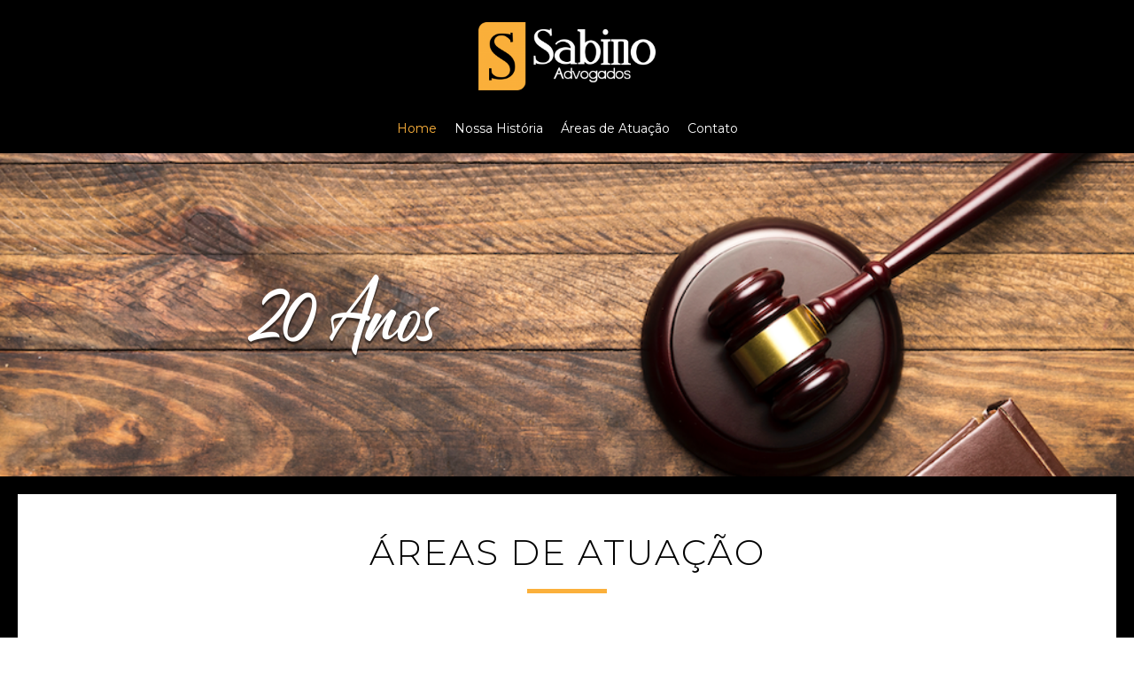

--- FILE ---
content_type: text/html; charset=UTF-8
request_url: https://www.sabinoadvogados.com/
body_size: 24793
content:
<!DOCTYPE html>
<html lang="pt-BR">
<head>
<meta charset="UTF-8">
<meta name="viewport" content="width=device-width, initial-scale=1">
<link rel="profile" href="https://gmpg.org/xfn/11">

<title>Sabino Advogados</title>
<link data-rocket-prefetch href="https://fonts.googleapis.com" rel="dns-prefetch">
<link data-rocket-prefetch href="https://www.google.com" rel="dns-prefetch">
<link data-rocket-preload as="style" href="https://fonts.googleapis.com/css?family=Montserrat%3A400%2C300%7CMontserrat%3A700&#038;display=swap" rel="preload">
<link href="https://fonts.googleapis.com/css?family=Montserrat%3A400%2C300%7CMontserrat%3A700&#038;display=swap" media="print" onload="this.media=&#039;all&#039;" rel="stylesheet">
<noscript><link rel="stylesheet" href="https://fonts.googleapis.com/css?family=Montserrat%3A400%2C300%7CMontserrat%3A700&#038;display=swap"></noscript><link rel="preload" data-rocket-preload as="image" href="https://www.sabinoadvogados.com/wp-content/uploads/2019/07/Captura-de-Tela-2019-07-29-%C3%A0s-14.37.18.png" fetchpriority="high">
<meta name='robots' content='max-image-preview:large' />
	<style>img:is([sizes="auto" i], [sizes^="auto," i]) { contain-intrinsic-size: 3000px 1500px }</style>
	<link rel='dns-prefetch' href='//fonts.googleapis.com' />
<link href='https://fonts.gstatic.com' crossorigin rel='preconnect' />
<link rel="alternate" type="application/rss+xml" title="Feed para Sabino Advogados &raquo;" href="https://www.sabinoadvogados.com/feed/" />
<link rel="alternate" type="application/rss+xml" title="Feed de comentários para Sabino Advogados &raquo;" href="https://www.sabinoadvogados.com/comments/feed/" />
<link rel="preload" href="https://www.sabinoadvogados.com/wp-content/plugins/bb-plugin/fonts/fontawesome/5.15.4/webfonts/fa-brands-400.woff2" as="font" type="font/woff2" crossorigin="anonymous">
<link rel='stylesheet' id='wp-block-library-css' href='https://www.sabinoadvogados.com/wp-includes/css/dist/block-library/style.min.css?ver=6.8.3' media='all' />
<link rel='stylesheet' id='astra-bb-builder-css' href='https://www.sabinoadvogados.com/wp-content/themes/astra/assets/css/minified/compatibility/page-builder/bb-plugin.min.css?ver=3.7.3' media='all' />
<link rel='stylesheet' id='astra-theme-css-css' href='https://www.sabinoadvogados.com/wp-content/themes/astra/assets/css/minified/style.min.css?ver=3.7.3' media='all' />
<style id='astra-theme-css-inline-css'>
html{font-size:81.25%;}a,.page-title{color:#fbb03b;}a:hover,a:focus{color:#754c24;}body,button,input,select,textarea,.ast-button,.ast-custom-button{font-family:'Montserrat',sans-serif;font-weight:400;font-size:13px;font-size:1rem;}blockquote{color:#000000;}h1,.entry-content h1,.entry-content h1 a,h2,.entry-content h2,.entry-content h2 a,h3,.entry-content h3,.entry-content h3 a,h4,.entry-content h4,.entry-content h4 a,h5,.entry-content h5,.entry-content h5 a,h6,.entry-content h6,.entry-content h6 a,.site-title,.site-title a{font-family:'Montserrat',sans-serif;font-weight:300;}.site-title{font-size:35px;font-size:2.6923076923077rem;display:none;}header .custom-logo-link img{max-width:200px;}.astra-logo-svg{width:200px;}.ast-archive-description .ast-archive-title{font-size:40px;font-size:3.0769230769231rem;}.site-header .site-description{font-size:15px;font-size:1.1538461538462rem;display:none;}.entry-title{font-size:30px;font-size:2.3076923076923rem;}h1,.entry-content h1,.entry-content h1 a{font-size:60px;font-size:4.6153846153846rem;font-family:'Montserrat',sans-serif;}h2,.entry-content h2,.entry-content h2 a{font-size:40px;font-size:3.0769230769231rem;font-family:'Montserrat',sans-serif;}h3,.entry-content h3,.entry-content h3 a{font-size:21px;font-size:1.6153846153846rem;font-family:'Montserrat',sans-serif;}h4,.entry-content h4,.entry-content h4 a{font-size:20px;font-size:1.5384615384615rem;font-family:'Montserrat',sans-serif;}h5,.entry-content h5,.entry-content h5 a{font-size:15px;font-size:1.1538461538462rem;font-family:'Montserrat',sans-serif;}h6,.entry-content h6,.entry-content h6 a{font-size:12px;font-size:0.92307692307692rem;font-family:'Montserrat',sans-serif;}.ast-single-post .entry-title,.page-title{font-size:30px;font-size:2.3076923076923rem;}::selection{background-color:#fbb03b;color:#000000;}body,h1,.entry-title a,.entry-content h1,.entry-content h1 a,h2,.entry-content h2,.entry-content h2 a,h3,.entry-content h3,.entry-content h3 a,h4,.entry-content h4,.entry-content h4 a,h5,.entry-content h5,.entry-content h5 a,h6,.entry-content h6,.entry-content h6 a{color:#000000;}.tagcloud a:hover,.tagcloud a:focus,.tagcloud a.current-item{color:#000000;border-color:#fbb03b;background-color:#fbb03b;}input:focus,input[type="text"]:focus,input[type="email"]:focus,input[type="url"]:focus,input[type="password"]:focus,input[type="reset"]:focus,input[type="search"]:focus,textarea:focus{border-color:#fbb03b;}input[type="radio"]:checked,input[type=reset],input[type="checkbox"]:checked,input[type="checkbox"]:hover:checked,input[type="checkbox"]:focus:checked,input[type=range]::-webkit-slider-thumb{border-color:#fbb03b;background-color:#fbb03b;box-shadow:none;}.site-footer a:hover + .post-count,.site-footer a:focus + .post-count{background:#fbb03b;border-color:#fbb03b;}.single .nav-links .nav-previous,.single .nav-links .nav-next{color:#fbb03b;}.entry-meta,.entry-meta *{line-height:1.45;color:#fbb03b;}.entry-meta a:hover,.entry-meta a:hover *,.entry-meta a:focus,.entry-meta a:focus *,.page-links > .page-link,.page-links .page-link:hover,.post-navigation a:hover{color:#754c24;}#cat option,.secondary .calendar_wrap thead a,.secondary .calendar_wrap thead a:visited{color:#fbb03b;}.secondary .calendar_wrap #today,.ast-progress-val span{background:#fbb03b;}.secondary a:hover + .post-count,.secondary a:focus + .post-count{background:#fbb03b;border-color:#fbb03b;}.calendar_wrap #today > a{color:#000000;}.page-links .page-link,.single .post-navigation a{color:#fbb03b;}.widget-title{font-size:18px;font-size:1.3846153846154rem;color:#000000;}.single .ast-author-details .author-title{color:#754c24;}.main-header-menu .menu-link,.ast-header-custom-item a{color:#000000;}.main-header-menu .menu-item:hover > .menu-link,.main-header-menu .menu-item:hover > .ast-menu-toggle,.main-header-menu .ast-masthead-custom-menu-items a:hover,.main-header-menu .menu-item.focus > .menu-link,.main-header-menu .menu-item.focus > .ast-menu-toggle,.main-header-menu .current-menu-item > .menu-link,.main-header-menu .current-menu-ancestor > .menu-link,.main-header-menu .current-menu-item > .ast-menu-toggle,.main-header-menu .current-menu-ancestor > .ast-menu-toggle{color:#fbb03b;}.header-main-layout-3 .ast-main-header-bar-alignment{margin-right:auto;}.header-main-layout-2 .site-header-section-left .ast-site-identity{text-align:left;}.site-logo-img img{ transition:all 0.2s linear;}.ast-header-break-point .ast-mobile-menu-buttons-minimal.menu-toggle{background:transparent;color:#fbb03b;}.ast-header-break-point .ast-mobile-menu-buttons-outline.menu-toggle{background:transparent;border:1px solid #fbb03b;color:#fbb03b;}.ast-header-break-point .ast-mobile-menu-buttons-fill.menu-toggle{background:#fbb03b;color:#000000;}.ast-page-builder-template .hentry {margin: 0;}.ast-page-builder-template .site-content > .ast-container {max-width: 100%;padding: 0;}.ast-page-builder-template .site-content #primary {padding: 0;margin: 0;}.ast-page-builder-template .no-results {text-align: center;margin: 4em auto;}.ast-page-builder-template .ast-pagination {padding: 2em;} .ast-page-builder-template .entry-header.ast-no-title.ast-no-thumbnail {margin-top: 0;}.ast-page-builder-template .entry-header.ast-header-without-markup {margin-top: 0;margin-bottom: 0;}.ast-page-builder-template .entry-header.ast-no-title.ast-no-meta {margin-bottom: 0;}.ast-page-builder-template.single .post-navigation {padding-bottom: 2em;}.ast-page-builder-template.single-post .site-content > .ast-container {max-width: 100%;}.ast-page-builder-template.single-post .site-content > .ast-container {max-width: 100%;}.ast-page-builder-template .entry-header {margin-top: 4em;margin-left: auto;margin-right: auto;padding-left: 20px;padding-right: 20px;}.ast-page-builder-template .ast-archive-description {margin-top: 4em;margin-left: auto;margin-right: auto;padding-left: 20px;padding-right: 20px;}.ast-page-builder-template.ast-no-sidebar .entry-content .alignwide {margin-left: 0;margin-right: 0;}.single.ast-page-builder-template .entry-header {padding-left: 20px;padding-right: 20px;}.ast-page-builder-template.ast-no-sidebar .entry-content .alignwide {margin-left: 0;margin-right: 0;}.ast-small-footer{color:#000000;}.ast-small-footer > .ast-footer-overlay{background-color:#ffffff;;}.ast-small-footer a{color:#754c24;}.ast-small-footer a:hover{color:#fbb03b;}.footer-adv .footer-adv-overlay{border-top-style:solid;border-top-color:#7a7a7a;}.wp-block-buttons.aligncenter{justify-content:center;}@media (max-width:782px){.entry-content .wp-block-columns .wp-block-column{margin-left:0px;}}@media (max-width:768px){.ast-separate-container .ast-article-post,.ast-separate-container .ast-article-single{padding:1.5em 2.14em;}.ast-separate-container #primary,.ast-separate-container #secondary{padding:1.5em 0;}#primary,#secondary{padding:1.5em 0;margin:0;}.ast-left-sidebar #content > .ast-container{display:flex;flex-direction:column-reverse;width:100%;}.ast-author-box img.avatar{margin:20px 0 0 0;}}@media (min-width:769px){.ast-separate-container.ast-right-sidebar #primary,.ast-separate-container.ast-left-sidebar #primary{border:0;}.search-no-results.ast-separate-container #primary{margin-bottom:4em;}}.menu-toggle,button,.ast-button,.ast-custom-button,.button,input#submit,input[type="button"],input[type="submit"],input[type="reset"]{color:#ffffff;border-color:#fbb03b;background-color:#fbb03b;border-radius:0;padding-top:10px;padding-right:40px;padding-bottom:10px;padding-left:40px;font-family:inherit;font-weight:inherit;}button:focus,.menu-toggle:hover,button:hover,.ast-button:hover,.ast-custom-button:hover .button:hover,.ast-custom-button:hover,input[type=reset]:hover,input[type=reset]:focus,input#submit:hover,input#submit:focus,input[type="button"]:hover,input[type="button"]:focus,input[type="submit"]:hover,input[type="submit"]:focus{color:#ffffff;background-color:#754c24;border-color:#754c24;}@media (min-width:544px){.ast-container{max-width:100%;}}@media (max-width:544px){.ast-separate-container .ast-article-post,.ast-separate-container .ast-article-single,.ast-separate-container .comments-title,.ast-separate-container .ast-archive-description{padding:1.5em 1em;}.ast-separate-container #content .ast-container{padding-left:0.54em;padding-right:0.54em;}.ast-separate-container .ast-comment-list li.depth-1{padding:1.5em 1em;margin-bottom:1.5em;}.ast-separate-container .ast-comment-list .bypostauthor{padding:.5em;}.ast-search-menu-icon.ast-dropdown-active .search-field{width:170px;}.site-branding img,.site-header .site-logo-img .custom-logo-link img{max-width:100%;}}@media (max-width:768px){.ast-mobile-header-stack .main-header-bar .ast-search-menu-icon{display:inline-block;}.ast-header-break-point.ast-header-custom-item-outside .ast-mobile-header-stack .main-header-bar .ast-search-icon{margin:0;}.ast-comment-avatar-wrap img{max-width:2.5em;}.ast-separate-container .ast-comment-list li.depth-1{padding:1.5em 2.14em;}.ast-separate-container .comment-respond{padding:2em 2.14em;}.ast-comment-meta{padding:0 1.8888em 1.3333em;}}body,.ast-separate-container{background-color:#ffffff;;}@media (max-width:768px){.site-title{display:none;}.ast-archive-description .ast-archive-title{font-size:40px;}.site-header .site-description{display:none;}.entry-title{font-size:30px;}h1,.entry-content h1,.entry-content h1 a{font-size:35px;}h2,.entry-content h2,.entry-content h2 a{font-size:25px;}h3,.entry-content h3,.entry-content h3 a{font-size:20px;}.ast-single-post .entry-title,.page-title{font-size:30px;}}@media (max-width:544px){.site-title{display:none;}.ast-archive-description .ast-archive-title{font-size:40px;}.site-header .site-description{display:none;}.entry-title{font-size:30px;}h1,.entry-content h1,.entry-content h1 a{font-size:30px;}h2,.entry-content h2,.entry-content h2 a{font-size:25px;}h3,.entry-content h3,.entry-content h3 a{font-size:20px;}.ast-single-post .entry-title,.page-title{font-size:30px;}header .custom-logo-link img,.ast-header-break-point .site-branding img,.ast-header-break-point .custom-logo-link img{max-width:140px;}.astra-logo-svg{width:140px;}.ast-header-break-point .site-logo-img .custom-mobile-logo-link img{max-width:140px;}}@media (max-width:768px){html{font-size:74.1%;}}@media (max-width:544px){html{font-size:74.1%;}}@media (min-width:769px){.ast-container{max-width:1240px;}}@font-face {font-family: "Astra";src: url(https://www.sabinoadvogados.com/wp-content/themes/astra/assets/fonts/astra.woff) format("woff"),url(https://www.sabinoadvogados.com/wp-content/themes/astra/assets/fonts/astra.ttf) format("truetype"),url(https://www.sabinoadvogados.com/wp-content/themes/astra/assets/fonts/astra.svg#astra) format("svg");font-weight: normal;font-style: normal;font-display: fallback;}@media (max-width:921px) {.main-header-bar .main-header-bar-navigation{display:none;}}.ast-desktop .main-header-menu.submenu-with-border .sub-menu,.ast-desktop .main-header-menu.submenu-with-border .astra-full-megamenu-wrapper{border-color:#eaeaea;}.ast-desktop .main-header-menu.submenu-with-border .sub-menu{border-top-width:1px;border-right-width:1px;border-left-width:1px;border-bottom-width:1px;border-style:solid;}.ast-desktop .main-header-menu.submenu-with-border .sub-menu .sub-menu{top:-1px;}.ast-desktop .main-header-menu.submenu-with-border .sub-menu .menu-link,.ast-desktop .main-header-menu.submenu-with-border .children .menu-link{border-bottom-width:1px;border-style:solid;border-color:#eaeaea;}@media (min-width:769px){.main-header-menu .sub-menu .menu-item.ast-left-align-sub-menu:hover > .sub-menu,.main-header-menu .sub-menu .menu-item.ast-left-align-sub-menu.focus > .sub-menu{margin-left:-2px;}}.ast-header-break-point.ast-header-custom-item-inside .main-header-bar .main-header-bar-navigation .ast-search-icon {display: none;}.ast-header-break-point.ast-header-custom-item-inside .main-header-bar .ast-search-menu-icon .search-form {padding: 0;display: block;overflow: hidden;}.ast-header-break-point .ast-header-custom-item .widget:last-child {margin-bottom: 1em;}.ast-header-custom-item .widget {margin: 0.5em;display: inline-block;vertical-align: middle;}.ast-header-custom-item .widget p {margin-bottom: 0;}.ast-header-custom-item .widget li {width: auto;}.ast-header-custom-item-inside .button-custom-menu-item .menu-link {display: none;}.ast-header-custom-item-inside.ast-header-break-point .button-custom-menu-item .ast-custom-button-link {display: none;}.ast-header-custom-item-inside.ast-header-break-point .button-custom-menu-item .menu-link {display: block;}.ast-header-break-point.ast-header-custom-item-outside .main-header-bar .ast-search-icon {margin-right: 1em;}.ast-header-break-point.ast-header-custom-item-inside .main-header-bar .ast-search-menu-icon .search-field,.ast-header-break-point.ast-header-custom-item-inside .main-header-bar .ast-search-menu-icon.ast-inline-search .search-field {width: 100%;padding-right: 5.5em;}.ast-header-break-point.ast-header-custom-item-inside .main-header-bar .ast-search-menu-icon .search-submit {display: block;position: absolute;height: 100%;top: 0;right: 0;padding: 0 1em;border-radius: 0;}.ast-header-break-point .ast-header-custom-item .ast-masthead-custom-menu-items {padding-left: 20px;padding-right: 20px;margin-bottom: 1em;margin-top: 1em;}.ast-header-custom-item-inside.ast-header-break-point .button-custom-menu-item {padding-left: 0;padding-right: 0;margin-top: 0;margin-bottom: 0;}.astra-icon-down_arrow::after {content: "\e900";font-family: Astra;}.astra-icon-close::after {content: "\e5cd";font-family: Astra;}.astra-icon-drag_handle::after {content: "\e25d";font-family: Astra;}.astra-icon-format_align_justify::after {content: "\e235";font-family: Astra;}.astra-icon-menu::after {content: "\e5d2";font-family: Astra;}.astra-icon-reorder::after {content: "\e8fe";font-family: Astra;}.astra-icon-search::after {content: "\e8b6";font-family: Astra;}.astra-icon-zoom_in::after {content: "\e56b";font-family: Astra;}.astra-icon-check-circle::after {content: "\e901";font-family: Astra;}.astra-icon-shopping-cart::after {content: "\f07a";font-family: Astra;}.astra-icon-shopping-bag::after {content: "\f290";font-family: Astra;}.astra-icon-shopping-basket::after {content: "\f291";font-family: Astra;}.astra-icon-circle-o::after {content: "\e903";font-family: Astra;}.astra-icon-certificate::after {content: "\e902";font-family: Astra;}:root .has-ast-global-color-0-color{color:var(--ast-global-color-0);}:root .has-ast-global-color-0-background-color{background-color:var(--ast-global-color-0);}:root .wp-block-button .has-ast-global-color-0-color{color:var(--ast-global-color-0);}:root .wp-block-button .has-ast-global-color-0-background-color{background-color:var(--ast-global-color-0);}:root .has-ast-global-color-1-color{color:var(--ast-global-color-1);}:root .has-ast-global-color-1-background-color{background-color:var(--ast-global-color-1);}:root .wp-block-button .has-ast-global-color-1-color{color:var(--ast-global-color-1);}:root .wp-block-button .has-ast-global-color-1-background-color{background-color:var(--ast-global-color-1);}:root .has-ast-global-color-2-color{color:var(--ast-global-color-2);}:root .has-ast-global-color-2-background-color{background-color:var(--ast-global-color-2);}:root .wp-block-button .has-ast-global-color-2-color{color:var(--ast-global-color-2);}:root .wp-block-button .has-ast-global-color-2-background-color{background-color:var(--ast-global-color-2);}:root .has-ast-global-color-3-color{color:var(--ast-global-color-3);}:root .has-ast-global-color-3-background-color{background-color:var(--ast-global-color-3);}:root .wp-block-button .has-ast-global-color-3-color{color:var(--ast-global-color-3);}:root .wp-block-button .has-ast-global-color-3-background-color{background-color:var(--ast-global-color-3);}:root .has-ast-global-color-4-color{color:var(--ast-global-color-4);}:root .has-ast-global-color-4-background-color{background-color:var(--ast-global-color-4);}:root .wp-block-button .has-ast-global-color-4-color{color:var(--ast-global-color-4);}:root .wp-block-button .has-ast-global-color-4-background-color{background-color:var(--ast-global-color-4);}:root .has-ast-global-color-5-color{color:var(--ast-global-color-5);}:root .has-ast-global-color-5-background-color{background-color:var(--ast-global-color-5);}:root .wp-block-button .has-ast-global-color-5-color{color:var(--ast-global-color-5);}:root .wp-block-button .has-ast-global-color-5-background-color{background-color:var(--ast-global-color-5);}:root .has-ast-global-color-6-color{color:var(--ast-global-color-6);}:root .has-ast-global-color-6-background-color{background-color:var(--ast-global-color-6);}:root .wp-block-button .has-ast-global-color-6-color{color:var(--ast-global-color-6);}:root .wp-block-button .has-ast-global-color-6-background-color{background-color:var(--ast-global-color-6);}:root .has-ast-global-color-7-color{color:var(--ast-global-color-7);}:root .has-ast-global-color-7-background-color{background-color:var(--ast-global-color-7);}:root .wp-block-button .has-ast-global-color-7-color{color:var(--ast-global-color-7);}:root .wp-block-button .has-ast-global-color-7-background-color{background-color:var(--ast-global-color-7);}:root .has-ast-global-color-8-color{color:var(--ast-global-color-8);}:root .has-ast-global-color-8-background-color{background-color:var(--ast-global-color-8);}:root .wp-block-button .has-ast-global-color-8-color{color:var(--ast-global-color-8);}:root .wp-block-button .has-ast-global-color-8-background-color{background-color:var(--ast-global-color-8);}:root{--ast-global-color-0:#0170B9;--ast-global-color-1:#3a3a3a;--ast-global-color-2:#3a3a3a;--ast-global-color-3:#4B4F58;--ast-global-color-4:#F5F5F5;--ast-global-color-5:#FFFFFF;--ast-global-color-6:#F2F5F7;--ast-global-color-7:#424242;--ast-global-color-8:#000000;}.ast-breadcrumbs .trail-browse,.ast-breadcrumbs .trail-items,.ast-breadcrumbs .trail-items li{display:inline-block;margin:0;padding:0;border:none;background:inherit;text-indent:0;}.ast-breadcrumbs .trail-browse{font-size:inherit;font-style:inherit;font-weight:inherit;color:inherit;}.ast-breadcrumbs .trail-items{list-style:none;}.trail-items li::after{padding:0 0.3em;content:"\00bb";}.trail-items li:last-of-type::after{display:none;}h1,.entry-content h1,h2,.entry-content h2,h3,.entry-content h3,h4,.entry-content h4,h5,.entry-content h5,h6,.entry-content h6{color:var(--ast-global-color-2);}.ast-header-break-point .main-header-bar{border-bottom-width:1px;border-bottom-color:#f2f2f2;}@media (min-width:769px){.main-header-bar{border-bottom-width:1px;border-bottom-color:#f2f2f2;}}.ast-flex{-webkit-align-content:center;-ms-flex-line-pack:center;align-content:center;-webkit-box-align:center;-webkit-align-items:center;-moz-box-align:center;-ms-flex-align:center;align-items:center;}.main-header-bar{padding:1em 0;}.ast-site-identity{padding:0;}.header-main-layout-1 .ast-flex.main-header-container,.header-main-layout-3 .ast-flex.main-header-container{-webkit-align-content:center;-ms-flex-line-pack:center;align-content:center;-webkit-box-align:center;-webkit-align-items:center;-moz-box-align:center;-ms-flex-align:center;align-items:center;}.header-main-layout-1 .ast-flex.main-header-container,.header-main-layout-3 .ast-flex.main-header-container{-webkit-align-content:center;-ms-flex-line-pack:center;align-content:center;-webkit-box-align:center;-webkit-align-items:center;-moz-box-align:center;-ms-flex-align:center;align-items:center;}.main-header-menu .sub-menu .menu-item.menu-item-has-children > .menu-link:after{position:absolute;right:1em;top:50%;transform:translate(0,-50%) rotate(270deg);}.ast-header-break-point .main-header-bar .main-header-bar-navigation .page_item_has_children > .ast-menu-toggle::before,.ast-header-break-point .main-header-bar .main-header-bar-navigation .menu-item-has-children > .ast-menu-toggle::before,.ast-mobile-popup-drawer .main-header-bar-navigation .menu-item-has-children>.ast-menu-toggle::before,.ast-header-break-point .ast-mobile-header-wrap .main-header-bar-navigation .menu-item-has-children > .ast-menu-toggle::before{font-weight:bold;content:"\e900";font-family:Astra;text-decoration:inherit;display:inline-block;}.ast-header-break-point .main-navigation ul.sub-menu .menu-item .menu-link:before{content:"\e900";font-family:Astra;font-size:.65em;text-decoration:inherit;display:inline-block;transform:translate(0,-2px) rotateZ(270deg);margin-right:5px;}.widget_search .search-form:after{font-family:Astra;font-size:1.2em;font-weight:normal;content:"\e8b6";position:absolute;top:50%;right:15px;transform:translate(0,-50%);}.astra-search-icon::before{content:"\e8b6";font-family:Astra;font-style:normal;font-weight:normal;text-decoration:inherit;text-align:center;-webkit-font-smoothing:antialiased;-moz-osx-font-smoothing:grayscale;}.main-header-bar .main-header-bar-navigation .page_item_has_children > a:after,.main-header-bar .main-header-bar-navigation .menu-item-has-children > a:after,.site-header-focus-item .main-header-bar-navigation .menu-item-has-children > .menu-link:after{content:"\e900";display:inline-block;font-family:Astra;font-size:.6rem;font-weight:bold;text-rendering:auto;-webkit-font-smoothing:antialiased;-moz-osx-font-smoothing:grayscale;margin-left:10px;line-height:normal;}.ast-mobile-popup-drawer .main-header-bar-navigation .ast-submenu-expanded>.ast-menu-toggle::before{transform:rotateX(180deg);}.ast-header-break-point .main-header-bar-navigation .menu-item-has-children > .menu-link:after{display:none;}.ast-separate-container .blog-layout-1,.ast-separate-container .blog-layout-2,.ast-separate-container .blog-layout-3{background-color:transparent;background-image:none;}.ast-separate-container .ast-article-post{background-color:#ffffff;;}.ast-separate-container .ast-article-single:not(.ast-related-post),.ast-separate-container .comments-area .comment-respond,.ast-separate-container .comments-area .ast-comment-list li,.ast-separate-container .ast-woocommerce-container,.ast-separate-container .error-404,.ast-separate-container .no-results,.single.ast-separate-container .ast-author-meta,.ast-separate-container .related-posts-title-wrapper,.ast-separate-container.ast-two-container #secondary .widget,.ast-separate-container .comments-count-wrapper,.ast-box-layout.ast-plain-container .site-content,.ast-padded-layout.ast-plain-container .site-content,.ast-separate-container .comments-area .comments-title{background-color:#ffffff;;}
</style>

<style id='wp-emoji-styles-inline-css'>

	img.wp-smiley, img.emoji {
		display: inline !important;
		border: none !important;
		box-shadow: none !important;
		height: 1em !important;
		width: 1em !important;
		margin: 0 0.07em !important;
		vertical-align: -0.1em !important;
		background: none !important;
		padding: 0 !important;
	}
</style>
<style id='global-styles-inline-css'>
:root{--wp--preset--aspect-ratio--square: 1;--wp--preset--aspect-ratio--4-3: 4/3;--wp--preset--aspect-ratio--3-4: 3/4;--wp--preset--aspect-ratio--3-2: 3/2;--wp--preset--aspect-ratio--2-3: 2/3;--wp--preset--aspect-ratio--16-9: 16/9;--wp--preset--aspect-ratio--9-16: 9/16;--wp--preset--color--black: #000000;--wp--preset--color--cyan-bluish-gray: #abb8c3;--wp--preset--color--white: #ffffff;--wp--preset--color--pale-pink: #f78da7;--wp--preset--color--vivid-red: #cf2e2e;--wp--preset--color--luminous-vivid-orange: #ff6900;--wp--preset--color--luminous-vivid-amber: #fcb900;--wp--preset--color--light-green-cyan: #7bdcb5;--wp--preset--color--vivid-green-cyan: #00d084;--wp--preset--color--pale-cyan-blue: #8ed1fc;--wp--preset--color--vivid-cyan-blue: #0693e3;--wp--preset--color--vivid-purple: #9b51e0;--wp--preset--color--ast-global-color-0: var(--ast-global-color-0);--wp--preset--color--ast-global-color-1: var(--ast-global-color-1);--wp--preset--color--ast-global-color-2: var(--ast-global-color-2);--wp--preset--color--ast-global-color-3: var(--ast-global-color-3);--wp--preset--color--ast-global-color-4: var(--ast-global-color-4);--wp--preset--color--ast-global-color-5: var(--ast-global-color-5);--wp--preset--color--ast-global-color-6: var(--ast-global-color-6);--wp--preset--color--ast-global-color-7: var(--ast-global-color-7);--wp--preset--color--ast-global-color-8: var(--ast-global-color-8);--wp--preset--gradient--vivid-cyan-blue-to-vivid-purple: linear-gradient(135deg,rgba(6,147,227,1) 0%,rgb(155,81,224) 100%);--wp--preset--gradient--light-green-cyan-to-vivid-green-cyan: linear-gradient(135deg,rgb(122,220,180) 0%,rgb(0,208,130) 100%);--wp--preset--gradient--luminous-vivid-amber-to-luminous-vivid-orange: linear-gradient(135deg,rgba(252,185,0,1) 0%,rgba(255,105,0,1) 100%);--wp--preset--gradient--luminous-vivid-orange-to-vivid-red: linear-gradient(135deg,rgba(255,105,0,1) 0%,rgb(207,46,46) 100%);--wp--preset--gradient--very-light-gray-to-cyan-bluish-gray: linear-gradient(135deg,rgb(238,238,238) 0%,rgb(169,184,195) 100%);--wp--preset--gradient--cool-to-warm-spectrum: linear-gradient(135deg,rgb(74,234,220) 0%,rgb(151,120,209) 20%,rgb(207,42,186) 40%,rgb(238,44,130) 60%,rgb(251,105,98) 80%,rgb(254,248,76) 100%);--wp--preset--gradient--blush-light-purple: linear-gradient(135deg,rgb(255,206,236) 0%,rgb(152,150,240) 100%);--wp--preset--gradient--blush-bordeaux: linear-gradient(135deg,rgb(254,205,165) 0%,rgb(254,45,45) 50%,rgb(107,0,62) 100%);--wp--preset--gradient--luminous-dusk: linear-gradient(135deg,rgb(255,203,112) 0%,rgb(199,81,192) 50%,rgb(65,88,208) 100%);--wp--preset--gradient--pale-ocean: linear-gradient(135deg,rgb(255,245,203) 0%,rgb(182,227,212) 50%,rgb(51,167,181) 100%);--wp--preset--gradient--electric-grass: linear-gradient(135deg,rgb(202,248,128) 0%,rgb(113,206,126) 100%);--wp--preset--gradient--midnight: linear-gradient(135deg,rgb(2,3,129) 0%,rgb(40,116,252) 100%);--wp--preset--font-size--small: 13px;--wp--preset--font-size--medium: 20px;--wp--preset--font-size--large: 36px;--wp--preset--font-size--x-large: 42px;--wp--preset--spacing--20: 0.44rem;--wp--preset--spacing--30: 0.67rem;--wp--preset--spacing--40: 1rem;--wp--preset--spacing--50: 1.5rem;--wp--preset--spacing--60: 2.25rem;--wp--preset--spacing--70: 3.38rem;--wp--preset--spacing--80: 5.06rem;--wp--preset--shadow--natural: 6px 6px 9px rgba(0, 0, 0, 0.2);--wp--preset--shadow--deep: 12px 12px 50px rgba(0, 0, 0, 0.4);--wp--preset--shadow--sharp: 6px 6px 0px rgba(0, 0, 0, 0.2);--wp--preset--shadow--outlined: 6px 6px 0px -3px rgba(255, 255, 255, 1), 6px 6px rgba(0, 0, 0, 1);--wp--preset--shadow--crisp: 6px 6px 0px rgba(0, 0, 0, 1);}:root { --wp--style--global--content-size: 1200px;--wp--style--global--wide-size: 1200px; }:where(body) { margin: 0; }.wp-site-blocks > .alignleft { float: left; margin-right: 2em; }.wp-site-blocks > .alignright { float: right; margin-left: 2em; }.wp-site-blocks > .aligncenter { justify-content: center; margin-left: auto; margin-right: auto; }:where(.is-layout-flex){gap: 0.5em;}:where(.is-layout-grid){gap: 0.5em;}.is-layout-flow > .alignleft{float: left;margin-inline-start: 0;margin-inline-end: 2em;}.is-layout-flow > .alignright{float: right;margin-inline-start: 2em;margin-inline-end: 0;}.is-layout-flow > .aligncenter{margin-left: auto !important;margin-right: auto !important;}.is-layout-constrained > .alignleft{float: left;margin-inline-start: 0;margin-inline-end: 2em;}.is-layout-constrained > .alignright{float: right;margin-inline-start: 2em;margin-inline-end: 0;}.is-layout-constrained > .aligncenter{margin-left: auto !important;margin-right: auto !important;}.is-layout-constrained > :where(:not(.alignleft):not(.alignright):not(.alignfull)){max-width: var(--wp--style--global--content-size);margin-left: auto !important;margin-right: auto !important;}.is-layout-constrained > .alignwide{max-width: var(--wp--style--global--wide-size);}body .is-layout-flex{display: flex;}.is-layout-flex{flex-wrap: wrap;align-items: center;}.is-layout-flex > :is(*, div){margin: 0;}body .is-layout-grid{display: grid;}.is-layout-grid > :is(*, div){margin: 0;}body{padding-top: 0px;padding-right: 0px;padding-bottom: 0px;padding-left: 0px;}a:where(:not(.wp-element-button)){text-decoration: underline;}:root :where(.wp-element-button, .wp-block-button__link){background-color: #32373c;border-width: 0;color: #fff;font-family: inherit;font-size: inherit;line-height: inherit;padding: calc(0.667em + 2px) calc(1.333em + 2px);text-decoration: none;}.has-black-color{color: var(--wp--preset--color--black) !important;}.has-cyan-bluish-gray-color{color: var(--wp--preset--color--cyan-bluish-gray) !important;}.has-white-color{color: var(--wp--preset--color--white) !important;}.has-pale-pink-color{color: var(--wp--preset--color--pale-pink) !important;}.has-vivid-red-color{color: var(--wp--preset--color--vivid-red) !important;}.has-luminous-vivid-orange-color{color: var(--wp--preset--color--luminous-vivid-orange) !important;}.has-luminous-vivid-amber-color{color: var(--wp--preset--color--luminous-vivid-amber) !important;}.has-light-green-cyan-color{color: var(--wp--preset--color--light-green-cyan) !important;}.has-vivid-green-cyan-color{color: var(--wp--preset--color--vivid-green-cyan) !important;}.has-pale-cyan-blue-color{color: var(--wp--preset--color--pale-cyan-blue) !important;}.has-vivid-cyan-blue-color{color: var(--wp--preset--color--vivid-cyan-blue) !important;}.has-vivid-purple-color{color: var(--wp--preset--color--vivid-purple) !important;}.has-ast-global-color-0-color{color: var(--wp--preset--color--ast-global-color-0) !important;}.has-ast-global-color-1-color{color: var(--wp--preset--color--ast-global-color-1) !important;}.has-ast-global-color-2-color{color: var(--wp--preset--color--ast-global-color-2) !important;}.has-ast-global-color-3-color{color: var(--wp--preset--color--ast-global-color-3) !important;}.has-ast-global-color-4-color{color: var(--wp--preset--color--ast-global-color-4) !important;}.has-ast-global-color-5-color{color: var(--wp--preset--color--ast-global-color-5) !important;}.has-ast-global-color-6-color{color: var(--wp--preset--color--ast-global-color-6) !important;}.has-ast-global-color-7-color{color: var(--wp--preset--color--ast-global-color-7) !important;}.has-ast-global-color-8-color{color: var(--wp--preset--color--ast-global-color-8) !important;}.has-black-background-color{background-color: var(--wp--preset--color--black) !important;}.has-cyan-bluish-gray-background-color{background-color: var(--wp--preset--color--cyan-bluish-gray) !important;}.has-white-background-color{background-color: var(--wp--preset--color--white) !important;}.has-pale-pink-background-color{background-color: var(--wp--preset--color--pale-pink) !important;}.has-vivid-red-background-color{background-color: var(--wp--preset--color--vivid-red) !important;}.has-luminous-vivid-orange-background-color{background-color: var(--wp--preset--color--luminous-vivid-orange) !important;}.has-luminous-vivid-amber-background-color{background-color: var(--wp--preset--color--luminous-vivid-amber) !important;}.has-light-green-cyan-background-color{background-color: var(--wp--preset--color--light-green-cyan) !important;}.has-vivid-green-cyan-background-color{background-color: var(--wp--preset--color--vivid-green-cyan) !important;}.has-pale-cyan-blue-background-color{background-color: var(--wp--preset--color--pale-cyan-blue) !important;}.has-vivid-cyan-blue-background-color{background-color: var(--wp--preset--color--vivid-cyan-blue) !important;}.has-vivid-purple-background-color{background-color: var(--wp--preset--color--vivid-purple) !important;}.has-ast-global-color-0-background-color{background-color: var(--wp--preset--color--ast-global-color-0) !important;}.has-ast-global-color-1-background-color{background-color: var(--wp--preset--color--ast-global-color-1) !important;}.has-ast-global-color-2-background-color{background-color: var(--wp--preset--color--ast-global-color-2) !important;}.has-ast-global-color-3-background-color{background-color: var(--wp--preset--color--ast-global-color-3) !important;}.has-ast-global-color-4-background-color{background-color: var(--wp--preset--color--ast-global-color-4) !important;}.has-ast-global-color-5-background-color{background-color: var(--wp--preset--color--ast-global-color-5) !important;}.has-ast-global-color-6-background-color{background-color: var(--wp--preset--color--ast-global-color-6) !important;}.has-ast-global-color-7-background-color{background-color: var(--wp--preset--color--ast-global-color-7) !important;}.has-ast-global-color-8-background-color{background-color: var(--wp--preset--color--ast-global-color-8) !important;}.has-black-border-color{border-color: var(--wp--preset--color--black) !important;}.has-cyan-bluish-gray-border-color{border-color: var(--wp--preset--color--cyan-bluish-gray) !important;}.has-white-border-color{border-color: var(--wp--preset--color--white) !important;}.has-pale-pink-border-color{border-color: var(--wp--preset--color--pale-pink) !important;}.has-vivid-red-border-color{border-color: var(--wp--preset--color--vivid-red) !important;}.has-luminous-vivid-orange-border-color{border-color: var(--wp--preset--color--luminous-vivid-orange) !important;}.has-luminous-vivid-amber-border-color{border-color: var(--wp--preset--color--luminous-vivid-amber) !important;}.has-light-green-cyan-border-color{border-color: var(--wp--preset--color--light-green-cyan) !important;}.has-vivid-green-cyan-border-color{border-color: var(--wp--preset--color--vivid-green-cyan) !important;}.has-pale-cyan-blue-border-color{border-color: var(--wp--preset--color--pale-cyan-blue) !important;}.has-vivid-cyan-blue-border-color{border-color: var(--wp--preset--color--vivid-cyan-blue) !important;}.has-vivid-purple-border-color{border-color: var(--wp--preset--color--vivid-purple) !important;}.has-ast-global-color-0-border-color{border-color: var(--wp--preset--color--ast-global-color-0) !important;}.has-ast-global-color-1-border-color{border-color: var(--wp--preset--color--ast-global-color-1) !important;}.has-ast-global-color-2-border-color{border-color: var(--wp--preset--color--ast-global-color-2) !important;}.has-ast-global-color-3-border-color{border-color: var(--wp--preset--color--ast-global-color-3) !important;}.has-ast-global-color-4-border-color{border-color: var(--wp--preset--color--ast-global-color-4) !important;}.has-ast-global-color-5-border-color{border-color: var(--wp--preset--color--ast-global-color-5) !important;}.has-ast-global-color-6-border-color{border-color: var(--wp--preset--color--ast-global-color-6) !important;}.has-ast-global-color-7-border-color{border-color: var(--wp--preset--color--ast-global-color-7) !important;}.has-ast-global-color-8-border-color{border-color: var(--wp--preset--color--ast-global-color-8) !important;}.has-vivid-cyan-blue-to-vivid-purple-gradient-background{background: var(--wp--preset--gradient--vivid-cyan-blue-to-vivid-purple) !important;}.has-light-green-cyan-to-vivid-green-cyan-gradient-background{background: var(--wp--preset--gradient--light-green-cyan-to-vivid-green-cyan) !important;}.has-luminous-vivid-amber-to-luminous-vivid-orange-gradient-background{background: var(--wp--preset--gradient--luminous-vivid-amber-to-luminous-vivid-orange) !important;}.has-luminous-vivid-orange-to-vivid-red-gradient-background{background: var(--wp--preset--gradient--luminous-vivid-orange-to-vivid-red) !important;}.has-very-light-gray-to-cyan-bluish-gray-gradient-background{background: var(--wp--preset--gradient--very-light-gray-to-cyan-bluish-gray) !important;}.has-cool-to-warm-spectrum-gradient-background{background: var(--wp--preset--gradient--cool-to-warm-spectrum) !important;}.has-blush-light-purple-gradient-background{background: var(--wp--preset--gradient--blush-light-purple) !important;}.has-blush-bordeaux-gradient-background{background: var(--wp--preset--gradient--blush-bordeaux) !important;}.has-luminous-dusk-gradient-background{background: var(--wp--preset--gradient--luminous-dusk) !important;}.has-pale-ocean-gradient-background{background: var(--wp--preset--gradient--pale-ocean) !important;}.has-electric-grass-gradient-background{background: var(--wp--preset--gradient--electric-grass) !important;}.has-midnight-gradient-background{background: var(--wp--preset--gradient--midnight) !important;}.has-small-font-size{font-size: var(--wp--preset--font-size--small) !important;}.has-medium-font-size{font-size: var(--wp--preset--font-size--medium) !important;}.has-large-font-size{font-size: var(--wp--preset--font-size--large) !important;}.has-x-large-font-size{font-size: var(--wp--preset--font-size--x-large) !important;}
:where(.wp-block-post-template.is-layout-flex){gap: 1.25em;}:where(.wp-block-post-template.is-layout-grid){gap: 1.25em;}
:where(.wp-block-columns.is-layout-flex){gap: 2em;}:where(.wp-block-columns.is-layout-grid){gap: 2em;}
:root :where(.wp-block-pullquote){font-size: 1.5em;line-height: 1.6;}
</style>
<link rel='stylesheet' id='jquery-swiper-css' href='https://www.sabinoadvogados.com/wp-content/plugins/bbpowerpack/assets/css/swiper.min.css?ver=8.4.7' media='all' />
<link rel='stylesheet' id='fl-builder-layout-1015-css' href='https://www.sabinoadvogados.com/wp-content/uploads/bb-plugin/cache/1015-layout.css?ver=ce2cca3561aa7fa70a375e05fdde0056' media='all' />
<link rel='stylesheet' id='astra-addon-css-css' href='https://www.sabinoadvogados.com/wp-content/uploads/astra-addon/astra-addon-691b11adac9a84-04364350.css?ver=4.11.11' media='all' />
<style id='astra-addon-css-inline-css'>
@media (min-width:769px){.ast-hide-display-device-desktop{display:none;}[class^="astra-advanced-hook-"] .wp-block-query .wp-block-post-template .wp-block-post{width:100%;}}@media (min-width:545px) and (max-width:768px){.ast-hide-display-device-tablet{display:none;}}@media (max-width:544px){.ast-hide-display-device-mobile{display:none;}}.ast-separate-container .comments-title,.ast-narrow-container .comments-title{padding-bottom:0;}@media (max-width:768px){.ast-separate-container .ast-article-post,.ast-separate-container .ast-article-single,.ast-separate-container .ast-comment-list li.depth-1,.ast-separate-container .comment-respond .ast-separate-container .ast-related-posts-wrap,.single.ast-separate-container .ast-author-details{padding-top:1.5em;padding-bottom:1.5em;}.ast-separate-container .ast-article-post,.ast-separate-container .ast-article-single,.ast-separate-container .comments-count-wrapper,.ast-separate-container .ast-comment-list li.depth-1,.ast-separate-container .comment-respond,.ast-separate-container .related-posts-title-wrapper,.ast-separate-container .related-posts-title-wrapper .single.ast-separate-container .about-author-title-wrapper,.ast-separate-container .ast-related-posts-wrap,.single.ast-separate-container .ast-author-details,.ast-separate-container .ast-single-related-posts-container{padding-right:2.14em;padding-left:2.14em;}.ast-narrow-container .ast-article-post,.ast-narrow-container .ast-article-single,.ast-narrow-container .ast-comment-list li.depth-1,.ast-narrow-container .comment-respond,.ast-narrow-container .ast-related-posts-wrap,.ast-narrow-container .ast-single-related-posts-container,.single.ast-narrow-container .ast-author-details{padding-top:1.5em;padding-bottom:1.5em;}.ast-narrow-container .ast-article-post,.ast-narrow-container .ast-article-single,.ast-narrow-container .comments-count-wrapper,.ast-narrow-container .ast-comment-list li.depth-1,.ast-narrow-container .comment-respond,.ast-narrow-container .related-posts-title-wrapper,.ast-narrow-container .related-posts-title-wrapper,.single.ast-narrow-container .about-author-title-wrapper,.ast-narrow-container .ast-related-posts-wrap,.ast-narrow-container .ast-single-related-posts-container,.single.ast-narrow-container .ast-author-details{padding-right:2.14em;padding-left:2.14em;}.ast-separate-container.ast-right-sidebar #primary,.ast-separate-container.ast-left-sidebar #primary,.ast-separate-container #primary,.ast-plain-container #primary,.ast-narrow-container #primary{margin-top:1.5em;margin-bottom:1.5em;}.ast-left-sidebar #primary,.ast-right-sidebar #primary,.ast-separate-container.ast-right-sidebar #primary,.ast-separate-container.ast-left-sidebar #primary,.ast-separate-container #primary,.ast-narrow-container #primary{padding-left:0em;padding-right:0em;}.ast-no-sidebar.ast-separate-container .entry-content .alignfull,.ast-no-sidebar.ast-narrow-container .entry-content .alignfull{margin-right:-2.14em;margin-left:-2.14em;}.ast-separate-container .comments-title,.ast-narrow-container .comments-title{padding-bottom:0;}}@media (max-width:544px){.ast-separate-container .ast-article-post,.ast-separate-container .ast-article-single,.ast-separate-container .ast-comment-list li.depth-1,.ast-separate-container .comment-respond,.ast-separate-container .ast-related-posts-wrap,.single.ast-separate-container .ast-author-details{padding-top:1.5em;padding-bottom:1.5em;}.ast-narrow-container .ast-article-post,.ast-narrow-container .ast-article-single,.ast-narrow-container .ast-comment-list li.depth-1,.ast-narrow-container .comment-respond,.ast-narrow-container .ast-related-posts-wrap,.ast-narrow-container .ast-single-related-posts-container,.single.ast-narrow-container .ast-author-details{padding-top:1.5em;padding-bottom:1.5em;}.ast-separate-container .ast-article-post,.ast-separate-container .ast-article-single,.ast-separate-container .comments-count-wrapper,.ast-separate-container .ast-comment-list li.depth-1,.ast-separate-container .comment-respond,.ast-separate-container .related-posts-title-wrapper,.ast-separate-container .related-posts-title-wrapper,.single.ast-separate-container .about-author-title-wrapper,.ast-separate-container .ast-related-posts-wrap,.single.ast-separate-container .ast-author-details{padding-right:1em;padding-left:1em;}.ast-narrow-container .ast-article-post,.ast-narrow-container .ast-article-single,.ast-narrow-container .comments-count-wrapper,.ast-narrow-container .ast-comment-list li.depth-1,.ast-narrow-container .comment-respond,.ast-narrow-container .related-posts-title-wrapper,.ast-narrow-container .related-posts-title-wrapper,.single.ast-narrow-container .about-author-title-wrapper,.ast-narrow-container .ast-related-posts-wrap,.ast-narrow-container .ast-single-related-posts-container,.single.ast-narrow-container .ast-author-details{padding-right:1em;padding-left:1em;}.ast-no-sidebar.ast-separate-container .entry-content .alignfull,.ast-no-sidebar.ast-narrow-container .entry-content .alignfull{margin-right:-1em;margin-left:-1em;}.ast-separate-container .comments-title,.ast-narrow-container .comments-title{padding-bottom:0;}}.ast-header-break-point .main-header-bar .main-header-bar-navigation .menu-item-has-children > .ast-menu-toggle{top:0;right:calc( 20px - 0.907em );}.ast-flyout-menu-enable.ast-header-break-point .main-header-bar .main-header-bar-navigation .main-header-menu > .menu-item-has-children > .ast-menu-toggle{right:calc( 20px - 0.907em );}@media (max-width:544px){.ast-header-break-point .header-main-layout-2 .site-branding,.ast-header-break-point .ast-mobile-header-stack .ast-mobile-menu-buttons{padding-bottom:0;}}@media (max-width:768px){.ast-separate-container.ast-two-container #secondary .widget,.ast-separate-container #secondary .widget{margin-bottom:1.5em;}}@media (max-width:768px){.ast-separate-container #primary,.ast-narrow-container #primary{padding-top:0;}}@media (max-width:768px){.ast-separate-container #primary,.ast-narrow-container #primary{padding-bottom:0;}}.ast-default-menu-enable.ast-main-header-nav-open.ast-header-break-point .main-header-bar,.ast-main-header-nav-open .main-header-bar{padding-bottom:0;}.main-navigation ul .menu-item .menu-link,.ast-header-break-point .main-navigation ul .menu-item .menu-link,.ast-header-break-point li.ast-masthead-custom-menu-items,li.ast-masthead-custom-menu-items{padding-top:0;padding-right:20px;padding-bottom:0;padding-left:20px;}.ast-fullscreen-menu-enable.ast-header-break-point .main-header-bar .main-header-bar-navigation .main-header-menu > .menu-item-has-children > .ast-menu-toggle{right:0;}.ast-flyout-menu-enable.ast-header-break-point .main-header-bar .main-header-bar-navigation .menu-item-has-children > .ast-menu-toggle{top:0;}.ast-fullscreen-menu-enable.ast-header-break-point .main-header-bar .main-header-bar-navigation .sub-menu .menu-item-has-children > .ast-menu-toggle{right:0;}.ast-fullscreen-menu-enable.ast-header-break-point .ast-above-header-menu .sub-menu .menu-item.menu-item-has-children > .menu-link,.ast-default-menu-enable.ast-header-break-point .ast-above-header-menu .sub-menu .menu-item.menu-item-has-children > .menu-link,.ast-flyout-menu-enable.ast-header-break-point .ast-above-header-menu .sub-menu .menu-item.menu-item-has-children > .menu-link{padding-right:0;}.ast-fullscreen-menu-enable.ast-header-break-point .ast-below-header-menu .sub-menu .menu-item.menu-item-has-children > .menu-link,.ast-default-menu-enable.ast-header-break-point .ast-below-header-menu .sub-menu .menu-item.menu-item-has-children > .menu-link,.ast-flyout-menu-enable.ast-header-break-point .ast-below-header-menu .sub-menu .menu-item.menu-item-has-children > .menu-link{padding-right:0;}.ast-fullscreen-below-menu-enable.ast-header-break-point .ast-below-header-enabled .ast-below-header-navigation .ast-below-header-menu .menu-item.menu-item-has-children > .menu-link,.ast-default-below-menu-enable.ast-header-break-point .ast-below-header-enabled .ast-below-header-navigation .ast-below-header-menu .menu-item.menu-item-has-children > .menu-link,.ast-flyout-below-menu-enable.ast-header-break-point .ast-below-header-enabled .ast-below-header-navigation .ast-below-header-menu .menu-item.menu-item-has-children > .menu-link{padding-right:0;}.ast-fullscreen-below-menu-enable.ast-header-break-point .ast-below-header-navigation .menu-item-has-children > .ast-menu-toggle,.ast-fullscreen-below-menu-enable.ast-header-break-point .ast-below-header-menu-items .menu-item-has-children > .ast-menu-toggle{right:0;}.ast-fullscreen-below-menu-enable .ast-below-header-enabled .ast-below-header-navigation .ast-below-header-menu .menu-item.menu-item-has-children .sub-menu .ast-menu-toggle{right:0;}.ast-fullscreen-above-menu-enable.ast-header-break-point .ast-above-header-enabled .ast-above-header-navigation .ast-above-header-menu .menu-item.menu-item-has-children > .menu-link,.ast-default-above-menu-enable.ast-header-break-point .ast-above-header-enabled .ast-above-header-navigation .ast-above-header-menu .menu-item.menu-item-has-children > .menu-link,.ast-flyout-above-menu-enable.ast-header-break-point .ast-above-header-enabled .ast-above-header-navigation .ast-above-header-menu .menu-item.menu-item-has-children > .menu-link{padding-right:0;}.ast-fullscreen-above-menu-enable.ast-header-break-point .ast-above-header-navigation .menu-item-has-children > .ast-menu-toggle,.ast-fullscreen-above-menu-enable.ast-header-break-point .ast-above-header-menu-items .menu-item-has-children > .ast-menu-toggle{right:0;}.ast-fullscreen-above-menu-enable .ast-above-header-enabled .ast-above-header-navigation .ast-above-header-menu .menu-item.menu-item-has-children .sub-menu .ast-menu-toggle{right:0;}.ast-footer-overlay{padding-top:20px;padding-bottom:20px;}@media (max-width:768px){.main-header-bar,.ast-header-break-point .main-header-bar,.ast-header-break-point .header-main-layout-2 .main-header-bar{padding-top:1.5em;padding-bottom:1.5em;}.ast-default-menu-enable.ast-main-header-nav-open.ast-header-break-point .main-header-bar,.ast-main-header-nav-open .main-header-bar{padding-bottom:0;}.ast-fullscreen-menu-enable.ast-header-break-point .main-header-bar .main-header-bar-navigation .main-header-menu > .menu-item-has-children > .ast-menu-toggle{right:0;}.ast-desktop .main-navigation .ast-mm-template-content,.ast-desktop .main-navigation .ast-mm-custom-content,.ast-desktop .main-navigation .ast-mm-custom-text-content,.main-navigation .sub-menu .menu-item .menu-link,.ast-header-break-point .main-navigation .sub-menu .menu-item .menu-link{padding-top:0px;padding-right:0;padding-bottom:0px;padding-left:30px;}.ast-header-break-point .main-navigation .sub-menu .menu-item .menu-item .menu-link{padding-left:calc( 30px + 10px );}.ast-header-break-point .main-navigation .sub-menu .menu-item .menu-item .menu-item .menu-link{padding-left:calc( 30px + 20px );}.ast-header-break-point .main-navigation .sub-menu .menu-item .menu-item .menu-item .menu-item .menu-link{padding-left:calc( 30px + 30px );}.ast-header-break-point .main-navigation .sub-menu .menu-item .menu-item .menu-item .menu-item .menu-item .menu-link{padding-left:calc( 30px + 40px );}.ast-header-break-point .main-header-bar .main-header-bar-navigation .sub-menu .menu-item-has-children > .ast-menu-toggle{top:0px;right:calc( 20px - 0.907em );}.ast-fullscreen-menu-enable.ast-header-break-point .main-header-bar .main-header-bar-navigation .sub-menu .menu-item-has-children > .ast-menu-toggle{margin-right:20px;right:0;}.ast-flyout-menu-enable.ast-header-break-point .main-header-bar .main-header-bar-navigation .sub-menu .menu-item-has-children > .ast-menu-toggle{right:calc( 20px - 0.907em );}.ast-flyout-menu-enable.ast-header-break-point .main-header-bar .main-header-bar-navigation .menu-item-has-children .sub-menu .ast-menu-toggle{top:0px;}.ast-fullscreen-menu-enable.ast-header-break-point .main-navigation .sub-menu .menu-item.menu-item-has-children > .menu-link,.ast-default-menu-enable.ast-header-break-point .main-navigation .sub-menu .menu-item.menu-item-has-children > .menu-link,.ast-flyout-menu-enable.ast-header-break-point .main-navigation .sub-menu .menu-item.menu-item-has-children > .menu-link{padding-top:0px;padding-bottom:0px;padding-left:30px;}.ast-fullscreen-menu-enable.ast-header-break-point .ast-above-header-menu .sub-menu .menu-item.menu-item-has-children > .menu-link,.ast-default-menu-enable.ast-header-break-point .ast-above-header-menu .sub-menu .menu-item.menu-item-has-children > .menu-link,.ast-flyout-menu-enable.ast-header-break-point .ast-above-header-menu .sub-menu .menu-item.menu-item-has-children > .menu-link{padding-right:0;padding-top:0px;padding-bottom:0px;padding-left:30px;}.ast-fullscreen-menu-enable.ast-header-break-point .ast-below-header-menu .sub-menu .menu-item.menu-item-has-children > .menu-link,.ast-default-menu-enable.ast-header-break-point .ast-below-header-menu .sub-menu .menu-item.menu-item-has-children > .menu-link,.ast-flyout-menu-enable.ast-header-break-point .ast-below-header-menu .sub-menu .menu-item.menu-item-has-children > .menu-link{padding-right:0;padding-top:0px;padding-bottom:0px;padding-left:30px;}.ast-fullscreen-menu-enable.ast-header-break-point .ast-below-header-menu .sub-menu .menu-link,.ast-fullscreen-menu-enable.ast-header-break-point .ast-header-break-point .ast-below-header-actual-nav .sub-menu .menu-item .menu-link,.ast-fullscreen-menu-enable.ast-header-break-point .ast-below-header-navigation .sub-menu .menu-item .menu-link,.ast-fullscreen-menu-enable.ast-header-break-point .ast-below-header-menu-items .sub-menu .menu-item .menu-link,.ast-fullscreen-menu-enable.ast-header-break-point .main-navigation .sub-menu .menu-item .menu-link{padding-top:0px;padding-bottom:0px;padding-left:30px;}.ast-below-header,.ast-header-break-point .ast-below-header{padding-top:1em;padding-bottom:1em;}.ast-below-header-menu .menu-link,.below-header-nav-padding-support .below-header-section-1 .below-header-menu > .menu-item > .menu-link,.below-header-nav-padding-support .below-header-section-2 .below-header-menu > .menu-item > .menu-link,.ast-header-break-point .ast-below-header-actual-nav > .ast-below-header-menu > .menu-item > .menu-link{padding-top:0px;padding-right:20px;padding-bottom:0px;padding-left:20px;}.ast-desktop .ast-below-header-menu .ast-mm-template-content,.ast-desktop .ast-below-header-menu .ast-mm-custom-text-content,.ast-below-header-menu .sub-menu .menu-link,.ast-header-break-point .ast-below-header-actual-nav .sub-menu .menu-item .menu-link{padding-top:0px;padding-right:20px;padding-bottom:0px;padding-left:20px;}.ast-header-break-point .ast-below-header-actual-nav .sub-menu .menu-item .menu-item .menu-link,.ast-header-break-point .ast-below-header-menu-items .sub-menu .menu-item .menu-item .menu-link{padding-left:calc( 20px + 10px );}.ast-header-break-point .ast-below-header-actual-nav .sub-menu .menu-item .menu-item .menu-item .menu-link,.ast-header-break-point .ast-below-header-menu-items .sub-menu .menu-item .menu-item .menu-item .menu-link{padding-left:calc( 20px + 20px );}.ast-header-break-point .ast-below-header-actual-nav .sub-menu .menu-item .menu-item .menu-item .menu-item .menu-link,.ast-header-break-point .ast-below-header-menu-items .sub-menu .menu-item .menu-item .menu-item .menu-item .menu-link{padding-left:calc( 20px + 30px );}.ast-header-break-point .ast-below-header-actual-nav .sub-menu .menu-item .menu-item .menu-item .menu-item .menu-item .menu-link,.ast-header-break-point .ast-below-header-menu-items .sub-menu .menu-item .menu-item .menu-item .menu-item .menu-item .menu-link{padding-left:calc( 20px + 40px );}.ast-default-below-menu-enable.ast-header-break-point .ast-below-header-navigation .menu-item-has-children > .ast-menu-toggle,.ast-default-below-menu-enable.ast-header-break-point .ast-below-header-menu-items .menu-item-has-children > .ast-menu-toggle,.ast-flyout-below-menu-enable.ast-header-break-point .ast-below-header-navigation .menu-item-has-children > .ast-menu-toggle,.ast-flyout-below-menu-enable.ast-header-break-point .ast-below-header-menu-items .menu-item-has-children > .ast-menu-toggle{top:0px;right:calc( 20px - 0.907em );}.ast-default-below-menu-enable .ast-below-header-enabled .ast-below-header-navigation .ast-below-header-menu .menu-item.menu-item-has-children .sub-menu .ast-menu-toggle,.ast-flyout-below-menu-enable .ast-below-header-enabled .ast-below-header-navigation .ast-below-header-menu .menu-item.menu-item-has-children .sub-menu .ast-menu-toggle{top:0px;right:calc( 20px - 0.907em );}.ast-fullscreen-below-menu-enable.ast-header-break-point .ast-below-header-navigation .menu-item-has-children > .ast-menu-toggle,.ast-fullscreen-below-menu-enable.ast-header-break-point .ast-below-header-menu-items .menu-item-has-children > .ast-menu-toggle{right:0;}.ast-fullscreen-below-menu-enable .ast-below-header-enabled .ast-below-header-navigation .ast-below-header-menu .menu-item.menu-item-has-children .sub-menu .ast-menu-toggle{right:0;}.ast-above-header{padding-top:0px;padding-bottom:0px;}.ast-above-header-enabled .ast-above-header-navigation .ast-above-header-menu > .menu-item > .menu-link,.ast-header-break-point .ast-above-header-enabled .ast-above-header-menu > .menu-item:first-child > .menu-link,.ast-header-break-point .ast-above-header-enabled .ast-above-header-menu > .menu-item:last-child > .menu-link{padding-top:0px;padding-right:20px;padding-bottom:0px;padding-left:20px;}.ast-header-break-point .ast-above-header-navigation > ul > .menu-item-has-children > .ast-menu-toggle{top:0px;}.ast-desktop .ast-above-header-navigation .ast-mm-custom-text-content,.ast-desktop .ast-above-header-navigation .ast-mm-template-content,.ast-above-header-enabled .ast-above-header-navigation .ast-above-header-menu .menu-item .sub-menu .menu-link,.ast-header-break-point .ast-above-header-enabled .ast-above-header-menu .menu-item .sub-menu .menu-link,.ast-above-header-enabled .ast-above-header-menu > .menu-item:first-child .sub-menu .menu-item .menu-link{padding-top:0px;padding-right:20px;padding-bottom:0px;padding-left:20px;}.ast-header-break-point .ast-above-header-enabled .ast-above-header-menu .menu-item .sub-menu .menu-item .menu-link{padding-left:calc( 20px + 10px );}.ast-header-break-point .ast-above-header-enabled .ast-above-header-menu .menu-item .sub-menu .menu-item .menu-item .menu-link{padding-left:calc( 20px + 20px );}.ast-header-break-point .ast-above-header-enabled .ast-above-header-menu .menu-item .sub-menu .menu-item .menu-item .menu-item .menu-link{padding-left:calc( 20px + 30px );}.ast-header-break-point .ast-above-header-enabled .ast-above-header-menu .menu-item .sub-menu .menu-item .menu-item .menu-item .menu-item .menu-link{padding-left:calc( 20px + 40px );}.ast-default-above-menu-enable.ast-header-break-point .ast-above-header-navigation .menu-item-has-children > .ast-menu-toggle,.ast-default-above-menu-enable.ast-header-break-point .ast-above-header-menu-items .menu-item-has-children > .ast-menu-toggle,.ast-flyout-above-menu-enable.ast-header-break-point .ast-above-header-navigation .menu-item-has-children > .ast-menu-toggle,.ast-flyout-above-menu-enable.ast-header-break-point .ast-above-header-menu-items .menu-item-has-children > .ast-menu-toggle{top:0px;right:calc( 20px - 0.907em );}.ast-default-above-menu-enable .ast-above-header-enabled .ast-above-header-navigation .ast-above-header-menu .menu-item.menu-item-has-children .sub-menu .ast-menu-toggle,.ast-flyout-above-menu-enable .ast-above-header-enabled .ast-above-header-navigation .ast-above-header-menu .menu-item.menu-item-has-children .sub-menu .ast-menu-toggle{top:0px;right:calc( 20px - 0.907em );}.ast-fullscreen-above-menu-enable.ast-header-break-point .ast-above-header-navigation .menu-item-has-children > .ast-menu-toggle,.ast-fullscreen-above-menu-enable.ast-header-break-point .ast-above-header-menu-items .menu-item-has-children > .ast-menu-toggle{right:0;}.ast-fullscreen-above-menu-enable .ast-above-header-enabled .ast-above-header-navigation .ast-above-header-menu .menu-item.menu-item-has-children .sub-menu .ast-menu-toggle{margin-right:20px;right:0;}.ast-footer-overlay{padding-top:2em;padding-bottom:2em;}.ast-small-footer .nav-menu a,.footer-sml-layout-2 .ast-small-footer-section-1 .menu-item a,.footer-sml-layout-2 .ast-small-footer-section-2 .menu-item a{padding-top:0em;padding-right:.5em;padding-bottom:0em;padding-left:.5em;}}@media (max-width:544px){.main-header-bar,.ast-header-break-point .main-header-bar,.ast-header-break-point .header-main-layout-2 .main-header-bar,.ast-header-break-point .ast-mobile-header-stack .main-header-bar{padding-top:1em;padding-bottom:1em;}.ast-default-menu-enable.ast-main-header-nav-open.ast-header-break-point .main-header-bar,.ast-main-header-nav-open .main-header-bar{padding-bottom:0;}.ast-fullscreen-menu-enable.ast-header-break-point .main-header-bar .main-header-bar-navigation .main-header-menu > .menu-item-has-children > .ast-menu-toggle{right:0;}.ast-desktop .main-navigation .ast-mm-template-content,.ast-desktop .main-navigation .ast-mm-custom-content,.ast-desktop .main-navigation .ast-mm-custom-text-content,.main-navigation .sub-menu .menu-item .menu-link,.ast-header-break-point .main-navigation .sub-menu .menu-item .menu-link{padding-right:0;}.ast-fullscreen-menu-enable.ast-header-break-point .main-header-bar .main-header-bar-navigation .sub-menu .menu-item-has-children > .ast-menu-toggle{right:0;}.ast-fullscreen-menu-enable.ast-header-break-point .ast-above-header-menu .sub-menu .menu-item.menu-item-has-children > .menu-link,.ast-default-menu-enable.ast-header-break-point .ast-above-header-menu .sub-menu .menu-item.menu-item-has-children > .menu-link,.ast-flyout-menu-enable.ast-header-break-point .ast-above-header-menu .sub-menu .menu-item.menu-item-has-children > .menu-link{padding-right:0;}.ast-fullscreen-menu-enable.ast-header-break-point .ast-below-header-menu .sub-menu .menu-item.menu-item-has-children > .menu-link,.ast-default-menu-enable.ast-header-break-point .ast-below-header-menu .sub-menu .menu-item.menu-item-has-children > .menu-link,.ast-flyout-menu-enable.ast-header-break-point .ast-below-header-menu .sub-menu .menu-item.menu-item-has-children > .menu-link{padding-right:0;}.ast-fullscreen-below-menu-enable.ast-header-break-point .ast-below-header-navigation .menu-item-has-children > .ast-menu-toggle,.ast-fullscreen-below-menu-enable.ast-header-break-point .ast-below-header-menu-items .menu-item-has-children > .ast-menu-toggle{right:0;}.ast-fullscreen-below-menu-enable .ast-below-header-enabled .ast-below-header-navigation .ast-below-header-menu .menu-item.menu-item-has-children .sub-menu .ast-menu-toggle{right:0;}.ast-above-header{padding-top:0.5em;}.ast-fullscreen-above-menu-enable.ast-header-break-point .ast-above-header-enabled .ast-above-header-navigation .ast-above-header-menu .menu-item.menu-item-has-children > .menu-link,.ast-default-above-menu-enable.ast-header-break-point .ast-above-header-enabled .ast-above-header-navigation .ast-above-header-menu .menu-item.menu-item-has-children > .menu-link,.ast-flyout-above-menu-enable.ast-header-break-point .ast-above-header-enabled .ast-above-header-navigation .ast-above-header-menu .menu-item.menu-item-has-children > .menu-link{padding-right:0;}.ast-fullscreen-above-menu-enable.ast-header-break-point .ast-above-header-navigation .menu-item-has-children > .ast-menu-toggle,.ast-fullscreen-above-menu-enable.ast-header-break-point .ast-above-header-menu-items .menu-item-has-children > .ast-menu-toggle{right:0;}.ast-fullscreen-above-menu-enable .ast-above-header-enabled .ast-above-header-navigation .ast-above-header-menu .menu-item.menu-item-has-children .sub-menu .ast-menu-toggle{right:0;}}@media (max-width:544px){.ast-header-break-point .header-main-layout-2 .site-branding,.ast-header-break-point .ast-mobile-header-stack .ast-mobile-menu-buttons{padding-bottom:0;}}.ast-search-box.header-cover #close::before,.ast-search-box.full-screen #close::before{font-family:Astra;content:"\e5cd";display:inline-block;transition:transform .3s ease-in-out;}.site-header .ast-inline-search.ast-search-menu-icon .search-field {width: auto;}
</style>
<link rel='stylesheet' id='font-awesome-5-css' href='https://www.sabinoadvogados.com/wp-content/plugins/bb-plugin/fonts/fontawesome/5.15.4/css/all.min.css?ver=2.5.5.5' media='all' />
<link rel='stylesheet' id='fl-builder-layout-1169-css' href='https://www.sabinoadvogados.com/wp-content/uploads/bb-plugin/cache/1169-layout-partial.css?ver=d2bc5caef5d3d42eb057f5224fd274f6' media='all' />
<link rel='stylesheet' id='fl-builder-layout-1070-css' href='https://www.sabinoadvogados.com/wp-content/uploads/bb-plugin/cache/1070-layout-partial.css?ver=81c760707b3e3c8395b06fae696dc99e' media='all' />
<link rel='stylesheet' id='astra-child-theme-css-css' href='https://www.sabinoadvogados.com/wp-content/themes/astra-child/style.css?ver=1.0.0' media='all' />
<link rel='stylesheet' id='pp-animate-css' href='https://www.sabinoadvogados.com/wp-content/plugins/bbpowerpack/assets/css/animate.min.css?ver=3.5.1' media='all' />

<!--[if IE]>
<script src="https://www.sabinoadvogados.com/wp-content/themes/astra/assets/js/minified/flexibility.min.js?ver=3.7.3" id="astra-flexibility-js"></script>
<script id="astra-flexibility-js-after">
flexibility(document.documentElement);</script>
<![endif]-->
<script src="https://www.sabinoadvogados.com/wp-includes/js/jquery/jquery.min.js?ver=3.7.1" id="jquery-core-js"></script>
<script src="https://www.sabinoadvogados.com/wp-includes/js/jquery/jquery-migrate.min.js?ver=3.4.1" id="jquery-migrate-js"></script>
<script src="https://www.sabinoadvogados.com/wp-content/plugins/related-posts-thumbnails/assets/js/front.min.js?ver=4.3.1" id="rpt_front_style-js"></script>
<script src="https://www.sabinoadvogados.com/wp-content/plugins/related-posts-thumbnails/assets/js/lazy-load.js?ver=4.3.1" id="rpt-lazy-load-js"></script>
<link rel="https://api.w.org/" href="https://www.sabinoadvogados.com/wp-json/" /><link rel="alternate" title="JSON" type="application/json" href="https://www.sabinoadvogados.com/wp-json/wp/v2/pages/1015" /><meta name="generator" content="WordPress 6.8.3" />
<link rel="canonical" href="https://www.sabinoadvogados.com/" />
<link rel='shortlink' href='https://www.sabinoadvogados.com/' />
<link rel="alternate" title="oEmbed (JSON)" type="application/json+oembed" href="https://www.sabinoadvogados.com/wp-json/oembed/1.0/embed?url=https%3A%2F%2Fwww.sabinoadvogados.com%2F" />
<link rel="alternate" title="oEmbed (XML)" type="text/xml+oembed" href="https://www.sabinoadvogados.com/wp-json/oembed/1.0/embed?url=https%3A%2F%2Fwww.sabinoadvogados.com%2F&#038;format=xml" />
		<script>
			var bb_powerpack = {
				version: '2.40.8',
				getAjaxUrl: function() { return atob( 'aHR0cHM6Ly93d3cuc2FiaW5vYWR2b2dhZG9zLmNvbS93cC1hZG1pbi9hZG1pbi1hamF4LnBocA==' ); },
				callback: function() {},
				mapMarkerData: {},
				post_id: '1015',
				search_term: '',
				current_page: 'https://www.sabinoadvogados.com/',
				conditionals: {
					is_front_page: true,
					is_home: false,
					is_archive: false,
					current_post_type: '',
					is_tax: false,
										is_author: false,
					current_author: false,
					is_search: false,
									}
			};
		</script>
		        <style>
            #related_posts_thumbnails li {
                border-right: 1px solid #dddddd;
                background-color: #ffffff            }

            #related_posts_thumbnails li:hover {
                background-color: #eeeeee;
            }

            .relpost_content {
                font-size: 12px;
                color: #333333;
            }

            .relpost-block-single {
                background-color: #ffffff;
                border-right: 1px solid #dddddd;
                border-left: 1px solid #dddddd;
                margin-right: -1px;
            }

            .relpost-block-single:hover {
                background-color: #eeeeee;
            }
        </style>

        <style>.recentcomments a{display:inline !important;padding:0 !important;margin:0 !important;}</style><link rel="icon" href="https://www.sabinoadvogados.com/wp-content/uploads/2019/07/cropped-logo-sabino-32x32.png" sizes="32x32" />
<link rel="icon" href="https://www.sabinoadvogados.com/wp-content/uploads/2019/07/cropped-logo-sabino-192x192.png" sizes="192x192" />
<link rel="apple-touch-icon" href="https://www.sabinoadvogados.com/wp-content/uploads/2019/07/cropped-logo-sabino-180x180.png" />
<meta name="msapplication-TileImage" content="https://www.sabinoadvogados.com/wp-content/uploads/2019/07/cropped-logo-sabino-270x270.png" />
<meta name="generator" content="WP Rocket 3.20.1.2" data-wpr-features="wpr_preconnect_external_domains wpr_oci wpr_desktop" /></head>

<body data-rsssl=1 itemtype='https://schema.org/WebPage' itemscope='itemscope' class="home wp-singular page-template-default page page-id-1015 wp-custom-logo wp-theme-astra wp-child-theme-astra-child fl-builder ast-desktop ast-page-builder-template ast-no-sidebar astra-3.7.3 ast-header-custom-item-inside ast-single-post ast-inherit-site-logo-transparent astra-addon-4.11.11">
<div 
class="hfeed site" id="page">
	<a class="skip-link screen-reader-text" href="#content">Ir para o conteúdo</a>
	<header  class="ast-custom-header" itemscope="itemscope" itemtype="https://schema.org/WPHeader">					<div  class="astra-advanced-hook-1070 ">
				<div class="fl-builder-content fl-builder-content-1070 fl-builder-global-templates-locked" data-post-id="1070"><div class="fl-row fl-row-full-width fl-row-bg-color fl-node-5d3f63c0283c2" data-node="5d3f63c0283c2">
	<div class="fl-row-content-wrap">
		<div class="uabb-row-separator uabb-top-row-separator" >
</div>
						<div class="fl-row-content fl-row-full-width fl-node-content">
		
<div class="fl-col-group fl-node-5d3f63c031bcf" data-node="5d3f63c031bcf">
			<div class="fl-col fl-node-5d3f63c031d3e" data-node="5d3f63c031d3e">
	<div class="fl-col-content fl-node-content">
	<div class="fl-module fl-module-photo fl-node-5d404a9b67a89" data-node="5d404a9b67a89">
	<div class="fl-module-content fl-node-content">
		<div class="fl-photo fl-photo-align-center" itemscope itemtype="https://schema.org/ImageObject">
	<div class="fl-photo-content fl-photo-img-png">
				<a href="https://www.sabinoadvogados.com/" target="_self" itemprop="url">
				<img decoding="async" width="300" height="115" class="fl-photo-img wp-image-1109" src="https://www.sabinoadvogados.com/wp-content/uploads/2019/07/logo-cabecalho-300x115.png" alt="logo cabecalho" itemprop="image" title="logo cabecalho" srcset="https://www.sabinoadvogados.com/wp-content/uploads/2019/07/logo-cabecalho-300x115.png 300w, https://www.sabinoadvogados.com/wp-content/uploads/2019/07/logo-cabecalho-768x295.png 768w, https://www.sabinoadvogados.com/wp-content/uploads/2019/07/logo-cabecalho-1024x393.png 1024w, https://www.sabinoadvogados.com/wp-content/uploads/2019/07/logo-cabecalho.png 1976w" sizes="(max-width: 300px) 100vw, 300px" />
				</a>
					</div>
	</div>
	</div>
</div>
<div class="fl-module fl-module-pp-advanced-menu fl-node-5e0105040a6f1" data-node="5e0105040a6f1">
	<div class="fl-module-content fl-node-content">
		<div class="pp-advanced-menu pp-advanced-menu-accordion-collapse pp-menu-default pp-menu-align-center pp-menu-position-below">
   				<div class="pp-advanced-menu-mobile">
			<button class="pp-advanced-menu-mobile-toggle hamburger" tabindex="0" aria-label="Menu" aria-expanded="false">
				<div class="pp-hamburger"><div class="pp-hamburger-box"><div class="pp-hamburger-inner"></div></div></div>			</button>
			</div>
			   	<div class="pp-clear"></div>
	<nav class="pp-menu-nav" aria-label="Menu" itemscope="itemscope" itemtype="https://schema.org/SiteNavigationElement">
		<ul id="menu-cabecalho" class="menu pp-advanced-menu-horizontal pp-toggle-arrows"><li id="menu-item-1069" class="menu-item menu-item-type-post_type menu-item-object-page menu-item-home current-menu-item page_item page-item-1015 current_page_item"><a href="https://www.sabinoadvogados.com/" aria-current="page" class="menu-link"><span class="menu-item-text">Home</span></a></li><li id="menu-item-1065" class="menu-item menu-item-type-post_type menu-item-object-page"><a href="https://www.sabinoadvogados.com/nossa_historia/" class="menu-link"><span class="menu-item-text">Nossa História</span></a></li><li id="menu-item-1067" class="menu-item menu-item-type-post_type menu-item-object-page"><a href="https://www.sabinoadvogados.com/areas_de_atuacao/" class="menu-link"><span class="menu-item-text">Áreas de Atuação</span></a></li><li id="menu-item-1066" class="menu-item menu-item-type-post_type menu-item-object-page"><a href="https://www.sabinoadvogados.com/contato/" class="menu-link"><span class="menu-item-text">Contato</span></a></li></ul>	</nav>
</div>
	</div>
</div>
	</div>
</div>
	</div>
		</div>
	</div>
</div>
</div><div class="uabb-js-breakpoint" style="display: none;"></div>					</div>
				</header>	<div  id="content" class="site-content">
		<div  class="ast-container">
		

	<div id="primary" class="content-area primary">

		
					<main id="main" class="site-main">
				<article
class="post-1015 page type-page status-publish ast-article-single" id="post-1015" itemtype="https://schema.org/CreativeWork" itemscope="itemscope">
		<header class="entry-header ast-header-without-markup">
		
			</header><!-- .entry-header -->

	<div class="entry-content clear" 
		itemprop="text"	>

		
		<div class="fl-builder-content fl-builder-content-1015 fl-builder-content-primary fl-builder-global-templates-locked" data-post-id="1015"><div class="fl-row fl-row-full-width fl-row-bg-parallax fl-node-5d3f672b6dd48" data-node="5d3f672b6dd48" data-parallax-speed="2" data-parallax-image="https://www.sabinoadvogados.com/wp-content/uploads/2019/07/Captura-de-Tela-2019-07-29-às-14.37.18.png">
	<div class="fl-row-content-wrap">
		<div class="uabb-row-separator uabb-top-row-separator" >
</div>
						<div class="fl-row-content fl-row-fixed-width fl-node-content">
		
<div class="fl-col-group fl-node-5d3f672b6dd49" data-node="5d3f672b6dd49">
			<div class="fl-col fl-node-5d3f672b6dd4a fl-col-small" data-node="5d3f672b6dd4a">
	<div class="fl-col-content fl-node-content">
	<div class="fl-module fl-module-photo fl-node-5d3f676ea5b51" data-node="5d3f676ea5b51">
	<div class="fl-module-content fl-node-content">
		<div class="fl-photo fl-photo-align-center" itemscope itemtype="https://schema.org/ImageObject">
	<div class="fl-photo-content fl-photo-img-png">
				<img fetchpriority="high" decoding="async" width="300" height="225" class="fl-photo-img wp-image-1110" src="https://www.sabinoadvogados.com/wp-content/uploads/2019/07/20-anos-300x225.png" alt="20 anos" itemprop="image" title="20 anos" srcset="https://www.sabinoadvogados.com/wp-content/uploads/2019/07/20-anos-300x225.png 300w, https://www.sabinoadvogados.com/wp-content/uploads/2019/07/20-anos-768x576.png 768w, https://www.sabinoadvogados.com/wp-content/uploads/2019/07/20-anos.png 1024w" sizes="(max-width: 300px) 100vw, 300px" />
					</div>
	</div>
	</div>
</div>
	</div>
</div>
			<div class="fl-col fl-node-5d3f6781c86c3 fl-col-small" data-node="5d3f6781c86c3">
	<div class="fl-col-content fl-node-content">
		</div>
</div>
			<div class="fl-col fl-node-5d3f6786d6906 fl-col-small" data-node="5d3f6786d6906">
	<div class="fl-col-content fl-node-content">
		</div>
</div>
	</div>
		</div>
	</div>
</div>
<div id="features" class="fl-row fl-row-full-width fl-row-bg-color fl-node-5e0132bb43a79" data-node="5e0132bb43a79">
	<div class="fl-row-content-wrap">
		<div class="uabb-row-separator uabb-top-row-separator" >
</div>
						<div class="fl-row-content fl-row-fixed-width fl-node-content">
		
<div class="fl-col-group fl-node-5e0133e6b3df4" data-node="5e0133e6b3df4">
			<div class="fl-col fl-node-5e0133e6b3fd2" data-node="5e0133e6b3fd2">
	<div class="fl-col-content fl-node-content">
	<div class="fl-module fl-module-uabb-heading fl-node-5d41b06647ba6" data-node="5d41b06647ba6">
	<div class="fl-module-content fl-node-content">
		
<div class="uabb-module-content uabb-heading-wrapper uabb-heading-align-center ">
	
	
	<h2 class="uabb-heading">
				<a href="https://www.sabinoadvogados.com/areas_de_atuacao/" title="ÁREAS DE ATUAÇÃO" target="_self"  aria-label="Go to https://www.sabinoadvogados.com/areas_de_atuacao/">
				<span class="uabb-heading-text">ÁREAS DE ATUAÇÃO</span>
				</a>
			</h2>
			
<div class="uabb-module-content uabb-separator-parent">

	
			<div class="uabb-separator"></div>
	</div>
			</div>
	</div>
</div>
	</div>
</div>
	</div>

<div class="fl-col-group fl-node-5e025574a8735" data-node="5e025574a8735">
			<div class="fl-col fl-node-5e025574a891e fl-col-small" data-node="5e025574a891e">
	<div class="fl-col-content fl-node-content">
	<div class="fl-module fl-module-button fl-node-5e02339caf207" data-node="5e02339caf207">
	<div class="fl-module-content fl-node-content">
		<div class="fl-button-wrap fl-button-width-auto fl-button-center">
			<a href="https://www.sabinoadvogados.com/areas_de_atuacao/" target="_self" class="fl-button" role="button">
							<span class="fl-button-text">EMPRESARIAL</span>
					</a>
</div>
	</div>
</div>
<div class="fl-module fl-module-button fl-node-5e0233d58197c" data-node="5e0233d58197c">
	<div class="fl-module-content fl-node-content">
		<div class="fl-button-wrap fl-button-width-auto fl-button-center">
			<a href="https://www.sabinoadvogados.com/areas_de_atuacao/" target="_self" class="fl-button" role="button">
							<span class="fl-button-text">CRÉDITO E DÉBITOS FISCAIS</span>
					</a>
</div>
	</div>
</div>
<div class="fl-module fl-module-button fl-node-5e0233a05dbdd" data-node="5e0233a05dbdd">
	<div class="fl-module-content fl-node-content">
		<div class="fl-button-wrap fl-button-width-auto fl-button-center">
			<a href="https://www.sabinoadvogados.com/areas_de_atuacao/" target="_self" class="fl-button" role="button">
							<span class="fl-button-text">TRABALHISTA</span>
					</a>
</div>
	</div>
</div>
	</div>
</div>
			<div class="fl-col fl-node-5e025574a8923 fl-col-small" data-node="5e025574a8923">
	<div class="fl-col-content fl-node-content">
	<div class="fl-module fl-module-button fl-node-5e023344e773c" data-node="5e023344e773c">
	<div class="fl-module-content fl-node-content">
		<div class="fl-button-wrap fl-button-width-auto fl-button-center">
			<a href="https://www.sabinoadvogados.com/areas_de_atuacao/" target="_self" class="fl-button" role="button">
							<span class="fl-button-text">TRIBUTÁRIO</span>
					</a>
</div>
	</div>
</div>
<div class="fl-module fl-module-button fl-node-5e0233a2e7fe2" data-node="5e0233a2e7fe2">
	<div class="fl-module-content fl-node-content">
		<div class="fl-button-wrap fl-button-width-auto fl-button-center">
			<a href="https://www.sabinoadvogados.com/areas_de_atuacao/" target="_self" class="fl-button" role="button">
							<span class="fl-button-text">CÍVEL</span>
					</a>
</div>
	</div>
</div>
<div class="fl-module fl-module-button fl-node-5e0233a5dd10b" data-node="5e0233a5dd10b">
	<div class="fl-module-content fl-node-content">
		<div class="fl-button-wrap fl-button-width-auto fl-button-center">
			<a href="https://www.sabinoadvogados.com/areas_de_atuacao/" target="_self" class="fl-button" role="button">
							<span class="fl-button-text">PREVIDENCIÁRIO</span>
					</a>
</div>
	</div>
</div>
	</div>
</div>
			<div class="fl-col fl-node-5e025574a8925 fl-col-small" data-node="5e025574a8925">
	<div class="fl-col-content fl-node-content">
	<div class="fl-module fl-module-button fl-node-5e0233db0f07c" data-node="5e0233db0f07c">
	<div class="fl-module-content fl-node-content">
		<div class="fl-button-wrap fl-button-width-auto fl-button-center">
			<a href="https://www.sabinoadvogados.com/areas_de_atuacao/" target="_self" class="fl-button" role="button">
							<span class="fl-button-text">SOCIETÁRIO</span>
					</a>
</div>
	</div>
</div>
<div class="fl-module fl-module-button fl-node-5e0233de2fa97" data-node="5e0233de2fa97">
	<div class="fl-module-content fl-node-content">
		<div class="fl-button-wrap fl-button-width-auto fl-button-center">
			<a href="https://www.sabinoadvogados.com/areas_de_atuacao/" target="_self" class="fl-button" role="button">
							<span class="fl-button-text">FAMÍLIA</span>
					</a>
</div>
	</div>
</div>
<div class="fl-module fl-module-button fl-node-5e0233a16d2a3" data-node="5e0233a16d2a3">
	<div class="fl-module-content fl-node-content">
		<div class="fl-button-wrap fl-button-width-auto fl-button-center">
			<a href="https://www.sabinoadvogados.com/areas_de_atuacao/" target="_self" class="fl-button" role="button">
							<span class="fl-button-text">IMOBILIÁRIO</span>
					</a>
</div>
	</div>
</div>
	</div>
</div>
	</div>
		</div>
	</div>
</div>
<div class="fl-row fl-row-fixed-width fl-row-bg-none fl-node-5d4054aac85f3 fl-visible-desktop" data-node="5d4054aac85f3">
	<div class="fl-row-content-wrap">
		<div class="uabb-row-separator uabb-top-row-separator" >
</div>
						<div class="fl-row-content fl-row-fixed-width fl-node-content">
		
<div class="fl-col-group fl-node-5d4054aadc358" data-node="5d4054aadc358">
			<div class="fl-col fl-node-5d4054aadc48d" data-node="5d4054aadc48d">
	<div class="fl-col-content fl-node-content">
	<div class="fl-module fl-module-uabb-heading fl-node-5d41b08da9b9f" data-node="5d41b08da9b9f">
	<div class="fl-module-content fl-node-content">
		
<div class="uabb-module-content uabb-heading-wrapper uabb-heading-align-center ">
	
	
	<h2 class="uabb-heading">
				<span class="uabb-heading-text">ESCRITÓRIO</span>
			</h2>
			
<div class="uabb-module-content uabb-separator-parent">

	
			<div class="uabb-separator"></div>
	</div>
			</div>
	</div>
</div>
<div class="fl-module fl-module-pp-image-carousel fl-node-5e021dfb8bc04" data-node="5e021dfb8bc04">
	<div class="fl-module-content fl-node-content">
		<div class="pp-image-carousel-wrapper pp-nav-outside">
		<div class="pp-image-carousel swiper swiper-container slider-type-carousel" role="region" aria-label="Slider">
		<div class="swiper-wrapper">
							<div class="pp-image-carousel-item swiper-slide" role="group" aria-label="Slide 1">
					
					<div class="pp-carousel-image-container">
						<figure class="swiper-slide-inner use-as-background">
														
							<img loading="lazy" decoding="async" class="swiper-slide-image" src="https://www.sabinoadvogados.com/wp-content/uploads/2019/12/fachada-1-300x252.jpg" alt="" srcset="https://www.sabinoadvogados.com/wp-content/uploads/2019/12/fachada-1-300x252.jpg 300w, https://www.sabinoadvogados.com/wp-content/uploads/2019/12/fachada-1-1024x861.jpg 1024w, https://www.sabinoadvogados.com/wp-content/uploads/2019/12/fachada-1-768x646.jpg 768w, https://www.sabinoadvogados.com/wp-content/uploads/2019/12/fachada-1.jpg 1142w" width="300" height="252" />
							
							
															<!-- Overlay Wrapper -->
								<div class="pp-image-overlay zoom-in">
																			<div class="pp-caption">
											<span></span>
										</div>
									
																	</div> <!-- Overlay Wrapper Closed -->
													</figure>
											</div>

									</div>
								<div class="pp-image-carousel-item swiper-slide" role="group" aria-label="Slide 2">
					
					<div class="pp-carousel-image-container">
						<figure class="swiper-slide-inner use-as-background">
														
							<img loading="lazy" decoding="async" class="swiper-slide-image" src="https://www.sabinoadvogados.com/wp-content/uploads/2019/12/DSC00707-300x225.jpg" alt="" srcset="https://www.sabinoadvogados.com/wp-content/uploads/2019/12/DSC00707-300x225.jpg 300w, https://www.sabinoadvogados.com/wp-content/uploads/2019/12/DSC00707-1024x768.jpg 1024w, https://www.sabinoadvogados.com/wp-content/uploads/2019/12/DSC00707-768x576.jpg 768w, https://www.sabinoadvogados.com/wp-content/uploads/2019/12/DSC00707-1536x1152.jpg 1536w, https://www.sabinoadvogados.com/wp-content/uploads/2019/12/DSC00707-2048x1536.jpg 2048w" width="300" height="225" />
							
							
															<!-- Overlay Wrapper -->
								<div class="pp-image-overlay zoom-in">
																			<div class="pp-caption">
											<span></span>
										</div>
									
																	</div> <!-- Overlay Wrapper Closed -->
													</figure>
											</div>

									</div>
								<div class="pp-image-carousel-item swiper-slide" role="group" aria-label="Slide 3">
					
					<div class="pp-carousel-image-container">
						<figure class="swiper-slide-inner use-as-background">
														
							<img loading="lazy" decoding="async" class="swiper-slide-image" src="https://www.sabinoadvogados.com/wp-content/uploads/2019/12/DSC00717-300x225.jpg" alt="" srcset="https://www.sabinoadvogados.com/wp-content/uploads/2019/12/DSC00717-300x225.jpg 300w, https://www.sabinoadvogados.com/wp-content/uploads/2019/12/DSC00717-1024x768.jpg 1024w, https://www.sabinoadvogados.com/wp-content/uploads/2019/12/DSC00717-768x576.jpg 768w, https://www.sabinoadvogados.com/wp-content/uploads/2019/12/DSC00717-1536x1152.jpg 1536w, https://www.sabinoadvogados.com/wp-content/uploads/2019/12/DSC00717-2048x1536.jpg 2048w" width="300" height="225" />
							
							
															<!-- Overlay Wrapper -->
								<div class="pp-image-overlay zoom-in">
																			<div class="pp-caption">
											<span></span>
										</div>
									
																	</div> <!-- Overlay Wrapper Closed -->
													</figure>
											</div>

									</div>
								<div class="pp-image-carousel-item swiper-slide" role="group" aria-label="Slide 4">
					
					<div class="pp-carousel-image-container">
						<figure class="swiper-slide-inner use-as-background">
														
							<img loading="lazy" decoding="async" class="swiper-slide-image" src="https://www.sabinoadvogados.com/wp-content/uploads/2019/12/DSC00714-300x225.jpg" alt="" srcset="https://www.sabinoadvogados.com/wp-content/uploads/2019/12/DSC00714-300x225.jpg 300w, https://www.sabinoadvogados.com/wp-content/uploads/2019/12/DSC00714-1024x768.jpg 1024w, https://www.sabinoadvogados.com/wp-content/uploads/2019/12/DSC00714-768x576.jpg 768w, https://www.sabinoadvogados.com/wp-content/uploads/2019/12/DSC00714-1536x1152.jpg 1536w, https://www.sabinoadvogados.com/wp-content/uploads/2019/12/DSC00714-2048x1536.jpg 2048w" width="300" height="225" />
							
							
															<!-- Overlay Wrapper -->
								<div class="pp-image-overlay zoom-in">
																			<div class="pp-caption">
											<span></span>
										</div>
									
																	</div> <!-- Overlay Wrapper Closed -->
													</figure>
											</div>

									</div>
								<div class="pp-image-carousel-item swiper-slide" role="group" aria-label="Slide 5">
					
					<div class="pp-carousel-image-container">
						<figure class="swiper-slide-inner use-as-background">
														
							<img loading="lazy" decoding="async" class="swiper-slide-image" src="https://www.sabinoadvogados.com/wp-content/uploads/2019/12/DSC00713-300x225.jpg" alt="" srcset="https://www.sabinoadvogados.com/wp-content/uploads/2019/12/DSC00713-300x225.jpg 300w, https://www.sabinoadvogados.com/wp-content/uploads/2019/12/DSC00713-1024x768.jpg 1024w, https://www.sabinoadvogados.com/wp-content/uploads/2019/12/DSC00713-768x576.jpg 768w, https://www.sabinoadvogados.com/wp-content/uploads/2019/12/DSC00713-1536x1152.jpg 1536w, https://www.sabinoadvogados.com/wp-content/uploads/2019/12/DSC00713-2048x1536.jpg 2048w" width="300" height="225" />
							
							
															<!-- Overlay Wrapper -->
								<div class="pp-image-overlay zoom-in">
																			<div class="pp-caption">
											<span></span>
										</div>
									
																	</div> <!-- Overlay Wrapper Closed -->
													</figure>
											</div>

									</div>
								<div class="pp-image-carousel-item swiper-slide" role="group" aria-label="Slide 6">
					
					<div class="pp-carousel-image-container">
						<figure class="swiper-slide-inner use-as-background">
														
							<img loading="lazy" decoding="async" class="swiper-slide-image" src="https://www.sabinoadvogados.com/wp-content/uploads/2019/12/DSC00706-300x225.jpg" alt="" srcset="https://www.sabinoadvogados.com/wp-content/uploads/2019/12/DSC00706-300x225.jpg 300w, https://www.sabinoadvogados.com/wp-content/uploads/2019/12/DSC00706-1024x768.jpg 1024w, https://www.sabinoadvogados.com/wp-content/uploads/2019/12/DSC00706-768x576.jpg 768w, https://www.sabinoadvogados.com/wp-content/uploads/2019/12/DSC00706-1536x1152.jpg 1536w, https://www.sabinoadvogados.com/wp-content/uploads/2019/12/DSC00706-2048x1536.jpg 2048w" width="300" height="225" />
							
							
															<!-- Overlay Wrapper -->
								<div class="pp-image-overlay zoom-in">
																			<div class="pp-caption">
											<span></span>
										</div>
									
																	</div> <!-- Overlay Wrapper Closed -->
													</figure>
											</div>

									</div>
						</div>
											<div class="swiper-pagination" data-captions="[&quot;Slide 1&quot;,&quot;Slide 2&quot;,&quot;Slide 3&quot;,&quot;Slide 4&quot;,&quot;Slide 5&quot;,&quot;Slide 6&quot;]"></div>
						</div>
					<!-- navigation arrows -->
		<button class="pp-swiper-button swiper-button-prev" aria-label="Previous slide" role="button" tabindex="0">
			<span aria-hidden="true"><svg role="img" xmlns="http://www.w3.org/2000/svg" viewBox="0 0 192 512"><path fill="currentColor" d="M25.1 247.5l117.8-116c4.7-4.7 12.3-4.7 17 0l7.1 7.1c4.7 4.7 4.7 12.3 0 17L64.7 256l102.2 100.4c4.7 4.7 4.7 12.3 0 17l-7.1 7.1c-4.7 4.7-12.3 4.7-17 0L25 264.5c-4.6-4.7-4.6-12.3.1-17z"></path></svg></span>		</button>
		<button class="pp-swiper-button swiper-button-next" aria-label="Next slide" role="button" tabindex="0">
			<span aria-hidden="true"><svg role="img" xmlns="http://www.w3.org/2000/svg" viewBox="0 0 192 512"><path fill="currentColor" d="M166.9 264.5l-117.8 116c-4.7 4.7-12.3 4.7-17 0l-7.1-7.1c-4.7-4.7-4.7-12.3 0-17L127.3 256 25.1 155.6c-4.7-4.7-4.7-12.3 0-17l7.1-7.1c4.7-4.7 12.3-4.7 17 0l117.8 116c4.6 4.7 4.6 12.3-.1 17z"></path></svg></span>		</button>
				</div>	</div>
</div>
<div class="fl-module fl-module-button fl-node-5e0130a30090f" data-node="5e0130a30090f">
	<div class="fl-module-content fl-node-content">
		<div class="fl-button-wrap fl-button-width-auto fl-button-center">
			<a href="https://www.sabinoadvogados.com/nossa_historia/" target="_self" class="fl-button" role="button">
							<span class="fl-button-text">LEIA MAIS +</span>
					</a>
</div>
	</div>
</div>
	</div>
</div>
	</div>
		</div>
	</div>
</div>
<div class="fl-row fl-row-fixed-width fl-row-bg-none fl-node-5e0110f025a30 fl-visible-medium-mobile" data-node="5e0110f025a30">
	<div class="fl-row-content-wrap">
		<div class="uabb-row-separator uabb-top-row-separator" >
</div>
						<div class="fl-row-content fl-row-fixed-width fl-node-content">
		
<div class="fl-col-group fl-node-5e0110f025b41" data-node="5e0110f025b41">
			<div class="fl-col fl-node-5e0110f025b47" data-node="5e0110f025b47">
	<div class="fl-col-content fl-node-content">
	<div class="fl-module fl-module-uabb-heading fl-node-5e0110f025b48" data-node="5e0110f025b48">
	<div class="fl-module-content fl-node-content">
		
<div class="uabb-module-content uabb-heading-wrapper uabb-heading-align-center ">
	
	
	<h2 class="uabb-heading">
				<a href="https://www.sabinoadvogados.com/escritorio/" title="ESCRITÓRIO" target="_self"  aria-label="Go to https://www.sabinoadvogados.com/escritorio/">
				<span class="uabb-heading-text">ESCRITÓRIO</span>
				</a>
			</h2>
			
<div class="uabb-module-content uabb-separator-parent">

	
			<div class="uabb-separator"></div>
	</div>
			</div>
	</div>
</div>
<div class="fl-module fl-module-pp-image-carousel fl-node-5d3f8dd88edab fl-visible-medium-mobile" data-node="5d3f8dd88edab">
	<div class="fl-module-content fl-node-content">
		<div class="pp-image-carousel-wrapper pp-nav-outside">
		<div class="pp-image-carousel swiper swiper-container slider-type-carousel" role="region" aria-label="Slider">
		<div class="swiper-wrapper">
							<div class="pp-image-carousel-item swiper-slide" role="group" aria-label="Slide 1">
					
					<div class="pp-carousel-image-container">
						<figure class="swiper-slide-inner use-as-background">
														
							<img loading="lazy" decoding="async" class="swiper-slide-image" src="https://www.sabinoadvogados.com/wp-content/uploads/2019/12/fachada-1-300x252.jpg" alt="" srcset="https://www.sabinoadvogados.com/wp-content/uploads/2019/12/fachada-1-300x252.jpg 300w, https://www.sabinoadvogados.com/wp-content/uploads/2019/12/fachada-1-1024x861.jpg 1024w, https://www.sabinoadvogados.com/wp-content/uploads/2019/12/fachada-1-768x646.jpg 768w, https://www.sabinoadvogados.com/wp-content/uploads/2019/12/fachada-1.jpg 1142w" width="300" height="252" />
							
							
													</figure>
											</div>

									</div>
								<div class="pp-image-carousel-item swiper-slide" role="group" aria-label="Slide 2">
					
					<div class="pp-carousel-image-container">
						<figure class="swiper-slide-inner use-as-background">
														
							<img loading="lazy" decoding="async" class="swiper-slide-image" src="https://www.sabinoadvogados.com/wp-content/uploads/2019/12/DSC00707-300x225.jpg" alt="" srcset="https://www.sabinoadvogados.com/wp-content/uploads/2019/12/DSC00707-300x225.jpg 300w, https://www.sabinoadvogados.com/wp-content/uploads/2019/12/DSC00707-1024x768.jpg 1024w, https://www.sabinoadvogados.com/wp-content/uploads/2019/12/DSC00707-768x576.jpg 768w, https://www.sabinoadvogados.com/wp-content/uploads/2019/12/DSC00707-1536x1152.jpg 1536w, https://www.sabinoadvogados.com/wp-content/uploads/2019/12/DSC00707-2048x1536.jpg 2048w" width="300" height="225" />
							
							
													</figure>
											</div>

									</div>
								<div class="pp-image-carousel-item swiper-slide" role="group" aria-label="Slide 3">
					
					<div class="pp-carousel-image-container">
						<figure class="swiper-slide-inner use-as-background">
														
							<img loading="lazy" decoding="async" class="swiper-slide-image" src="https://www.sabinoadvogados.com/wp-content/uploads/2019/12/DSC00717-300x225.jpg" alt="" srcset="https://www.sabinoadvogados.com/wp-content/uploads/2019/12/DSC00717-300x225.jpg 300w, https://www.sabinoadvogados.com/wp-content/uploads/2019/12/DSC00717-1024x768.jpg 1024w, https://www.sabinoadvogados.com/wp-content/uploads/2019/12/DSC00717-768x576.jpg 768w, https://www.sabinoadvogados.com/wp-content/uploads/2019/12/DSC00717-1536x1152.jpg 1536w, https://www.sabinoadvogados.com/wp-content/uploads/2019/12/DSC00717-2048x1536.jpg 2048w" width="300" height="225" />
							
							
													</figure>
											</div>

									</div>
								<div class="pp-image-carousel-item swiper-slide" role="group" aria-label="Slide 4">
					
					<div class="pp-carousel-image-container">
						<figure class="swiper-slide-inner use-as-background">
														
							<img loading="lazy" decoding="async" class="swiper-slide-image" src="https://www.sabinoadvogados.com/wp-content/uploads/2019/12/DSC00714-300x225.jpg" alt="" srcset="https://www.sabinoadvogados.com/wp-content/uploads/2019/12/DSC00714-300x225.jpg 300w, https://www.sabinoadvogados.com/wp-content/uploads/2019/12/DSC00714-1024x768.jpg 1024w, https://www.sabinoadvogados.com/wp-content/uploads/2019/12/DSC00714-768x576.jpg 768w, https://www.sabinoadvogados.com/wp-content/uploads/2019/12/DSC00714-1536x1152.jpg 1536w, https://www.sabinoadvogados.com/wp-content/uploads/2019/12/DSC00714-2048x1536.jpg 2048w" width="300" height="225" />
							
							
													</figure>
											</div>

									</div>
								<div class="pp-image-carousel-item swiper-slide" role="group" aria-label="Slide 5">
					
					<div class="pp-carousel-image-container">
						<figure class="swiper-slide-inner use-as-background">
														
							<img loading="lazy" decoding="async" class="swiper-slide-image" src="https://www.sabinoadvogados.com/wp-content/uploads/2019/12/DSC00713-300x225.jpg" alt="" srcset="https://www.sabinoadvogados.com/wp-content/uploads/2019/12/DSC00713-300x225.jpg 300w, https://www.sabinoadvogados.com/wp-content/uploads/2019/12/DSC00713-1024x768.jpg 1024w, https://www.sabinoadvogados.com/wp-content/uploads/2019/12/DSC00713-768x576.jpg 768w, https://www.sabinoadvogados.com/wp-content/uploads/2019/12/DSC00713-1536x1152.jpg 1536w, https://www.sabinoadvogados.com/wp-content/uploads/2019/12/DSC00713-2048x1536.jpg 2048w" width="300" height="225" />
							
							
													</figure>
											</div>

									</div>
								<div class="pp-image-carousel-item swiper-slide" role="group" aria-label="Slide 6">
					
					<div class="pp-carousel-image-container">
						<figure class="swiper-slide-inner use-as-background">
														
							<img loading="lazy" decoding="async" class="swiper-slide-image" src="https://www.sabinoadvogados.com/wp-content/uploads/2019/12/DSC00706-300x225.jpg" alt="" srcset="https://www.sabinoadvogados.com/wp-content/uploads/2019/12/DSC00706-300x225.jpg 300w, https://www.sabinoadvogados.com/wp-content/uploads/2019/12/DSC00706-1024x768.jpg 1024w, https://www.sabinoadvogados.com/wp-content/uploads/2019/12/DSC00706-768x576.jpg 768w, https://www.sabinoadvogados.com/wp-content/uploads/2019/12/DSC00706-1536x1152.jpg 1536w, https://www.sabinoadvogados.com/wp-content/uploads/2019/12/DSC00706-2048x1536.jpg 2048w" width="300" height="225" />
							
							
													</figure>
											</div>

									</div>
						</div>
											<div class="swiper-pagination" data-captions="[&quot;Slide 1&quot;,&quot;Slide 2&quot;,&quot;Slide 3&quot;,&quot;Slide 4&quot;,&quot;Slide 5&quot;,&quot;Slide 6&quot;]"></div>
						</div>
					<!-- navigation arrows -->
		<button class="pp-swiper-button swiper-button-prev" aria-label="Previous slide" role="button" tabindex="0">
			<span aria-hidden="true"><svg role="img" xmlns="http://www.w3.org/2000/svg" viewBox="0 0 192 512"><path fill="currentColor" d="M25.1 247.5l117.8-116c4.7-4.7 12.3-4.7 17 0l7.1 7.1c4.7 4.7 4.7 12.3 0 17L64.7 256l102.2 100.4c4.7 4.7 4.7 12.3 0 17l-7.1 7.1c-4.7 4.7-12.3 4.7-17 0L25 264.5c-4.6-4.7-4.6-12.3.1-17z"></path></svg></span>		</button>
		<button class="pp-swiper-button swiper-button-next" aria-label="Next slide" role="button" tabindex="0">
			<span aria-hidden="true"><svg role="img" xmlns="http://www.w3.org/2000/svg" viewBox="0 0 192 512"><path fill="currentColor" d="M166.9 264.5l-117.8 116c-4.7 4.7-12.3 4.7-17 0l-7.1-7.1c-4.7-4.7-4.7-12.3 0-17L127.3 256 25.1 155.6c-4.7-4.7-4.7-12.3 0-17l7.1-7.1c4.7-4.7 12.3-4.7 17 0l117.8 116c4.6 4.7 4.6 12.3-.1 17z"></path></svg></span>		</button>
				</div>	</div>
</div>
<div class="fl-module fl-module-button fl-node-5e012ff70f3c1" data-node="5e012ff70f3c1">
	<div class="fl-module-content fl-node-content">
		<div class="fl-button-wrap fl-button-width-auto fl-button-center">
			<a href="https://www.sabinoadvogados.com/nossa_historia/" target="_self" class="fl-button" role="button">
							<span class="fl-button-text">LEIA MAIS +</span>
					</a>
</div>
	</div>
</div>
	</div>
</div>
	</div>
		</div>
	</div>
</div>
<div class="fl-row fl-row-full-width fl-row-bg-color fl-node-5aa90a63001e8 fl-visible-desktop" data-node="5aa90a63001e8">
	<div class="fl-row-content-wrap">
		<div class="uabb-row-separator uabb-top-row-separator" >
</div>
						<div class="fl-row-content fl-row-full-width fl-node-content">
		
<div class="fl-col-group fl-node-5aa90a6323887 fl-col-group-equal-height fl-col-group-align-center fl-col-group-responsive-reversed" data-node="5aa90a6323887">
			<div class="fl-col fl-node-5aa90a632397e fl-col-small" data-node="5aa90a632397e">
	<div class="fl-col-content fl-node-content">
	<div class="fl-module fl-module-info-box fl-node-5aa90aabf1b37" data-node="5aa90aabf1b37">
	<div class="fl-module-content fl-node-content">
		<div class="uabb-module-content uabb-infobox infobox-left ">
	<div class="uabb-infobox-left-right-wrap">
	<div class="uabb-infobox-content">
			<div class='uabb-infobox-title-wrap'><h2 class="uabb-infobox-title">AILTON SABINO</h2></div>			<div class="uabb-infobox-text-wrap">
				<div class="uabb-infobox-text uabb-text-editor"><p>Formado na Universidade Metodista e Piracicaba (1994-1998), Pós-Graduado em Direito Tributário pela PUC - Pontifícia Universidade Católica de Campinas (2002-2003), Pós-Graduado <em>Latu Sensu</em>Prof. Damásio (2006/2007), Pós Graduação <em>Latu Sensu</em>Prof. Antônio Marcato (2008/2009), Sócio proprietário da Sabino Advogados desde 2002.</p>
</div>			</div>
						</div>	</div>
</div>
	</div>
</div>
	</div>
</div>
			<div class="fl-col fl-node-5aa90a63239c9 fl-col-small" data-node="5aa90a63239c9">
	<div class="fl-col-content fl-node-content">
		</div>
</div>
	</div>
		</div>
	</div>
</div>
<div class="fl-row fl-row-full-width fl-row-bg-color fl-node-5d41da5198724 fl-visible-medium-mobile" data-node="5d41da5198724">
	<div class="fl-row-content-wrap">
		<div class="uabb-row-separator uabb-top-row-separator" >
</div>
						<div class="fl-row-content fl-row-fixed-width fl-node-content">
		
<div class="fl-col-group fl-node-5d41da519bd49 fl-col-group-equal-height fl-col-group-align-center fl-col-group-responsive-reversed" data-node="5d41da519bd49">
			<div class="fl-col fl-node-5d41da519bd4e" data-node="5d41da519bd4e">
	<div class="fl-col-content fl-node-content">
	<div class="fl-module fl-module-info-box fl-node-5d41da519bd4f" data-node="5d41da519bd4f">
	<div class="fl-module-content fl-node-content">
		<div class="uabb-module-content uabb-infobox infobox-left ">
	<div class="uabb-infobox-left-right-wrap">
	<div class="uabb-infobox-content">
			<div class='uabb-infobox-title-wrap'><h2 class="uabb-infobox-title">AILTON SABINO</h2></div>			<div class="uabb-infobox-text-wrap">
				<div class="uabb-infobox-text uabb-text-editor"><p>Formado na Universidade Metodista e Piracicaba (1994-1998), Pós-Graduado em Direito Tributário pela PUC - Pontifícia Universidade Católica de Campinas (2002-2003), Pós-Graduado <em>Latu Sensu</em>Prof. Damásio (2006/2007), Pós Graduação <em>Latu Sensu</em>Prof. Antônio Marcato (2008/2009), Sócio proprietário da Sabino Advogados desde 2002.</p>
</div>			</div>
						</div>	</div>
</div>
	</div>
</div>
<div class="fl-module fl-module-photo fl-node-5d41da7a95f56" data-node="5d41da7a95f56">
	<div class="fl-module-content fl-node-content">
		<div class="fl-photo fl-photo-align-center" itemscope itemtype="https://schema.org/ImageObject">
	<div class="fl-photo-content fl-photo-img-jpg">
				<img loading="lazy" decoding="async" width="959" height="960" class="fl-photo-img wp-image-1171" src="https://www.sabinoadvogados.com/wp-content/uploads/2019/07/10599704_10205292706548147_7859733695104185621_n.jpg" alt="10599704_10205292706548147_7859733695104185621_n" itemprop="image" title="10599704_10205292706548147_7859733695104185621_n" srcset="https://www.sabinoadvogados.com/wp-content/uploads/2019/07/10599704_10205292706548147_7859733695104185621_n.jpg 959w, https://www.sabinoadvogados.com/wp-content/uploads/2019/07/10599704_10205292706548147_7859733695104185621_n-150x150.jpg 150w, https://www.sabinoadvogados.com/wp-content/uploads/2019/07/10599704_10205292706548147_7859733695104185621_n-300x300.jpg 300w, https://www.sabinoadvogados.com/wp-content/uploads/2019/07/10599704_10205292706548147_7859733695104185621_n-768x769.jpg 768w" sizes="auto, (max-width: 959px) 100vw, 959px" />
					</div>
	</div>
	</div>
</div>
	</div>
</div>
	</div>
		</div>
	</div>
</div>
</div><div class="uabb-js-breakpoint" style="display: none;"></div>
		
		
	</div><!-- .entry-content .clear -->

	
	
</article><!-- #post-## -->

			</main><!-- #main -->
			
		
	</div><!-- #primary -->


	</div> <!-- ast-container -->
	</div><!-- #content -->
<footer  class="ast-custom-footer" itemscope="itemscope" itemtype="https://schema.org/WPFooter">					<div  class="astra-advanced-hook-1169 ">
				<div class="fl-builder-content fl-builder-content-1169 fl-builder-global-templates-locked" data-post-id="1169"><div class="fl-row fl-row-full-width fl-row-bg-none fl-node-5d41d6258b897 fl-visible-desktop" data-node="5d41d6258b897">
	<div class="fl-row-content-wrap">
		<div class="uabb-row-separator uabb-top-row-separator" >
</div>
						<div class="fl-row-content fl-row-fixed-width fl-node-content">
		
<div class="fl-col-group fl-node-5d41d62596160" data-node="5d41d62596160">
			<div class="fl-col fl-node-5d41d625962a8 fl-col-small" data-node="5d41d625962a8">
	<div class="fl-col-content fl-node-content">
	<div class="fl-module fl-module-photo fl-node-5d41d6a673451" data-node="5d41d6a673451">
	<div class="fl-module-content fl-node-content">
		<div class="fl-photo fl-photo-align-center" itemscope itemtype="https://schema.org/ImageObject">
	<div class="fl-photo-content fl-photo-img-png">
				<a href="https://www.sabinoadvogados.com/" target="_self" itemprop="url">
				<img loading="lazy" decoding="async" width="300" height="188" class="fl-photo-img wp-image-1149" src="https://www.sabinoadvogados.com/wp-content/uploads/2019/07/Logo-Sabino-Advogados-300x188.png" alt="Logo Sabino Advogados" itemprop="image" title="Logo Sabino Advogados" srcset="https://www.sabinoadvogados.com/wp-content/uploads/2019/07/Logo-Sabino-Advogados-300x188.png 300w, https://www.sabinoadvogados.com/wp-content/uploads/2019/07/Logo-Sabino-Advogados-768x480.png 768w, https://www.sabinoadvogados.com/wp-content/uploads/2019/07/Logo-Sabino-Advogados-1024x640.png 1024w, https://www.sabinoadvogados.com/wp-content/uploads/2019/07/Logo-Sabino-Advogados.png 1280w" sizes="auto, (max-width: 300px) 100vw, 300px" />
				</a>
					</div>
	</div>
	</div>
</div>
<div class="fl-module fl-module-photo fl-node-5d41d74409f23" data-node="5d41d74409f23">
	<div class="fl-module-content fl-node-content">
		<div class="fl-photo fl-photo-align-center" itemscope itemtype="https://schema.org/ImageObject">
	<div class="fl-photo-content fl-photo-img-png">
				<a href="https://www.sabinoadvogados.com/" target="_self" itemprop="url">
				<img loading="lazy" decoding="async" width="300" height="126" class="fl-photo-img wp-image-1170" src="https://www.sabinoadvogados.com/wp-content/uploads/2019/07/20-anosPB-300x126.png" alt="20 anosPB" itemprop="image" title="20 anosPB" srcset="https://www.sabinoadvogados.com/wp-content/uploads/2019/07/20-anosPB-300x126.png 300w, https://www.sabinoadvogados.com/wp-content/uploads/2019/07/20-anosPB-768x323.png 768w, https://www.sabinoadvogados.com/wp-content/uploads/2019/07/20-anosPB-1024x431.png 1024w" sizes="auto, (max-width: 300px) 100vw, 300px" />
				</a>
					</div>
	</div>
	</div>
</div>
	</div>
</div>
			<div class="fl-col fl-node-5d41d625962ae fl-col-small" data-node="5d41d625962ae">
	<div class="fl-col-content fl-node-content">
	<div class="fl-module fl-module-rich-text fl-node-5d41d6ff21f15" data-node="5d41d6ff21f15">
	<div class="fl-module-content fl-node-content">
		<div class="fl-rich-text">
	<h3 style="text-align: left;">OAB/SP 165.544</h3>
<p style="text-align: left;"><strong>Telefone:</strong><br />
(19) 3406.8341<br />
(19) 98155.7191</p>
<p style="text-align: left;"><strong>Email: </strong><a href="/cdn-cgi/l/email-protection" class="__cf_email__" data-cfemail="e3828a8f978c8da39082818a8d8c8287958c8482878c90cd808c8e">[email&#160;protected]</a></p>
<p style="text-align: left;"><strong>Segunda</strong> -<strong> Sexta</strong>: 9.00 – 17.00</p>
</div>
	</div>
</div>
<div class="fl-module fl-module-pp-social-icons fl-node-5e0259cde6c4d" data-node="5e0259cde6c4d">
	<div class="fl-module-content fl-node-content">
		
<div class="pp-social-icons pp-social-icons-horizontal">
	<span class="pp-social-icon" itemscope itemtype="https://schema.org/Organization">
		<link itemprop="url" href="https://www.sabinoadvogados.com">
		<a itemprop="sameAs" href="https://www.facebook.com/ailton.sabino.35" target="_self" title="" aria-label="" role="button">
							<i class="fab fa-facebook-f"></i>
					</a>
	</span>
		<span class="pp-social-icon" itemscope itemtype="https://schema.org/Organization">
		<link itemprop="url" href="https://www.sabinoadvogados.com">
		<a itemprop="sameAs" href="https://www.instagram.com/assabino/" target="_self" title="" aria-label="" role="button">
							<i class="fab fa-instagram"></i>
					</a>
	</span>
		<span class="pp-social-icon" itemscope itemtype="https://schema.org/Organization">
		<link itemprop="url" href="https://www.sabinoadvogados.com">
		<a itemprop="sameAs" href="https://www.linkedin.com/in/ailton-sabino-18990067/" target="_self" title="" aria-label="" role="button">
							<i class="fab fa-linkedin-in"></i>
					</a>
	</span>
	</div>
	</div>
</div>
	</div>
</div>
			<div class="fl-col fl-node-5e01069727ccd fl-col-small" data-node="5e01069727ccd">
	<div class="fl-col-content fl-node-content">
	<div class="fl-module fl-module-map fl-node-5e01068e1536e" data-node="5e01068e1536e">
	<div class="fl-module-content fl-node-content">
		<div class="fl-map">
	<iframe src="https://www.google.com/maps/embed/v1/place?q=R.+Tam%C3%B4io%2C+792+-+Vila+Santa+Catarina%2C+Americana+-+SP%2C+13466-250&key=AIzaSyD09zQ9PNDNNy9TadMuzRV_UsPUoWKntt8" aria-hidden="true"></iframe></div>
	</div>
</div>
	</div>
</div>
	</div>
		</div>
	</div>
</div>
<div class="fl-row fl-row-full-width fl-row-bg-none fl-node-5d41d992c4db9 fl-visible-medium-mobile" data-node="5d41d992c4db9">
	<div class="fl-row-content-wrap">
		<div class="uabb-row-separator uabb-top-row-separator" >
</div>
						<div class="fl-row-content fl-row-fixed-width fl-node-content">
		
<div class="fl-col-group fl-node-5d41d992c4f85" data-node="5d41d992c4f85">
			<div class="fl-col fl-node-5d41d992c4f87" data-node="5d41d992c4f87">
	<div class="fl-col-content fl-node-content">
	<div class="fl-module fl-module-photo fl-node-5d41d992c4f88" data-node="5d41d992c4f88">
	<div class="fl-module-content fl-node-content">
		<div class="fl-photo fl-photo-align-center" itemscope itemtype="https://schema.org/ImageObject">
	<div class="fl-photo-content fl-photo-img-png">
				<a href="https://www.sabinoadvogados.com/" target="_self" itemprop="url">
				<img loading="lazy" decoding="async" width="300" height="188" class="fl-photo-img wp-image-1149" src="https://www.sabinoadvogados.com/wp-content/uploads/2019/07/Logo-Sabino-Advogados-300x188.png" alt="Logo Sabino Advogados" itemprop="image" title="Logo Sabino Advogados" srcset="https://www.sabinoadvogados.com/wp-content/uploads/2019/07/Logo-Sabino-Advogados-300x188.png 300w, https://www.sabinoadvogados.com/wp-content/uploads/2019/07/Logo-Sabino-Advogados-768x480.png 768w, https://www.sabinoadvogados.com/wp-content/uploads/2019/07/Logo-Sabino-Advogados-1024x640.png 1024w, https://www.sabinoadvogados.com/wp-content/uploads/2019/07/Logo-Sabino-Advogados.png 1280w" sizes="auto, (max-width: 300px) 100vw, 300px" />
				</a>
					</div>
	</div>
	</div>
</div>
<div class="fl-module fl-module-photo fl-node-5d41d992c4f89" data-node="5d41d992c4f89">
	<div class="fl-module-content fl-node-content">
		<div class="fl-photo fl-photo-align-center" itemscope itemtype="https://schema.org/ImageObject">
	<div class="fl-photo-content fl-photo-img-png">
				<a href="https://www.sabinoadvogados.com/" target="_self" itemprop="url">
				<img loading="lazy" decoding="async" width="300" height="126" class="fl-photo-img wp-image-1170" src="https://www.sabinoadvogados.com/wp-content/uploads/2019/07/20-anosPB-300x126.png" alt="20 anosPB" itemprop="image" title="20 anosPB" srcset="https://www.sabinoadvogados.com/wp-content/uploads/2019/07/20-anosPB-300x126.png 300w, https://www.sabinoadvogados.com/wp-content/uploads/2019/07/20-anosPB-768x323.png 768w, https://www.sabinoadvogados.com/wp-content/uploads/2019/07/20-anosPB-1024x431.png 1024w" sizes="auto, (max-width: 300px) 100vw, 300px" />
				</a>
					</div>
	</div>
	</div>
</div>
<div class="fl-module fl-module-rich-text fl-node-5d41d992c4f8d" data-node="5d41d992c4f8d">
	<div class="fl-module-content fl-node-content">
		<div class="fl-rich-text">
	<h3 style="text-align: center;">OAB/SP 165.544</h3>
<p style="text-align: center;"><strong>Telefone:</strong><br />
(19) 3406.8341<br />
(19) 98155.7191</p>
<p style="text-align: center;"><strong>Email: </strong><a href="/cdn-cgi/l/email-protection" class="__cf_email__" data-cfemail="ceafa7a2baa1a08ebdafaca7a0a1afaab8a1a9afaaa1bde0ada1a3">[email&#160;protected]</a></p>
<p style="text-align: center;"><strong>Segunda</strong> -<strong> Sexta</strong>: 9.00 – 17.00</p>
</div>
	</div>
</div>
<div class="fl-module fl-module-pp-social-icons fl-node-5e0258a4c94ac" data-node="5e0258a4c94ac">
	<div class="fl-module-content fl-node-content">
		
<div class="pp-social-icons pp-social-icons-horizontal">
	<span class="pp-social-icon" itemscope itemtype="https://schema.org/Organization">
		<link itemprop="url" href="https://www.sabinoadvogados.com">
		<a itemprop="sameAs" href="https://www.facebook.com/ailton.sabino.35" target="_self" title="" aria-label="" role="button">
							<i class="fab fa-facebook-f"></i>
					</a>
	</span>
		<span class="pp-social-icon" itemscope itemtype="https://schema.org/Organization">
		<link itemprop="url" href="https://www.sabinoadvogados.com">
		<a itemprop="sameAs" href="https://www.instagram.com/assabino/" target="_self" title="" aria-label="" role="button">
							<i class="fab fa-instagram"></i>
					</a>
	</span>
		<span class="pp-social-icon" itemscope itemtype="https://schema.org/Organization">
		<link itemprop="url" href="https://www.sabinoadvogados.com">
		<a itemprop="sameAs" href="https://www.linkedin.com/in/ailton-sabino-18990067/" target="_self" title="" aria-label="" role="button">
							<i class="fab fa-linkedin-in"></i>
					</a>
	</span>
	</div>
	</div>
</div>
<div class="fl-module fl-module-map fl-node-5e010710c3d5d" data-node="5e010710c3d5d">
	<div class="fl-module-content fl-node-content">
		<div class="fl-map">
	<iframe src="https://www.google.com/maps/embed/v1/place?q=R.+Tam%C3%B4io%2C+792+-+Vila+Santa+Catarina%2C+Americana+-+SP%2C+13466-250&key=AIzaSyD09zQ9PNDNNy9TadMuzRV_UsPUoWKntt8" aria-hidden="true"></iframe></div>
	</div>
</div>
	</div>
</div>
	</div>
		</div>
	</div>
</div>
<div class="fl-row fl-row-full-width fl-row-bg-color fl-node-5e010f4476836" data-node="5e010f4476836">
	<div class="fl-row-content-wrap">
		<div class="uabb-row-separator uabb-top-row-separator" >
</div>
						<div class="fl-row-content fl-row-fixed-width fl-node-content">
		
<div class="fl-col-group fl-node-5e010f44768f5" data-node="5e010f44768f5">
			<div class="fl-col fl-node-5e010f44768f8" data-node="5e010f44768f8">
	<div class="fl-col-content fl-node-content">
	<div class="fl-module fl-module-rich-text fl-node-5e010f44768f9" data-node="5e010f44768f9">
	<div class="fl-module-content fl-node-content">
		<div class="fl-rich-text">
	<p style="text-align: center;"><span style="color: #ffffff;">Hospedado e Desenvolvido por<span style="color: #fbb03b;"> <a style="color: #fbb03b;" href="https://piracicaba.hostnet.com.br">Hostnet Piracicaba</a></span></span></p>
</div>
	</div>
</div>
	</div>
</div>
	</div>
		</div>
	</div>
</div>
</div><div class="uabb-js-breakpoint" style="display: none;"></div>					</div>
				</footer>	</div><!-- #page -->
<script data-cfasync="false" src="/cdn-cgi/scripts/5c5dd728/cloudflare-static/email-decode.min.js"></script><script type="speculationrules">
{"prefetch":[{"source":"document","where":{"and":[{"href_matches":"\/*"},{"not":{"href_matches":["\/wp-*.php","\/wp-admin\/*","\/wp-content\/uploads\/*","\/wp-content\/*","\/wp-content\/plugins\/*","\/wp-content\/themes\/astra-child\/*","\/wp-content\/themes\/astra\/*","\/*\\?(.+)"]}},{"not":{"selector_matches":"a[rel~=\"nofollow\"]"}},{"not":{"selector_matches":".no-prefetch, .no-prefetch a"}}]},"eagerness":"conservative"}]}
</script>
<script id="astra-theme-js-js-extra">
var astra = {"break_point":"921","isRtl":""};
</script>
<script src="https://www.sabinoadvogados.com/wp-content/themes/astra/assets/js/minified/style.min.js?ver=3.7.3" id="astra-theme-js-js"></script>
<script src="https://www.sabinoadvogados.com/wp-content/plugins/bbpowerpack/assets/js/swiper.min.js?ver=8.4.7" id="jquery-swiper-js"></script>
<script src="https://www.sabinoadvogados.com/wp-content/uploads/bb-plugin/cache/1015-layout.js?ver=a831f5b9a77a684f3891da0af6033b22" id="fl-builder-layout-1015-js"></script>
<script id="astra-addon-js-js-extra">
var astraAddon = {"sticky_active":"","svgIconClose":"<span class=\"ast-icon icon-close\"><\/span>","hook_sticky_footer":"","hook_sticky_footer_on_devices":"desktop","hook_custom_footer_break_point":"921","hook_sticky_header":"enabled","hook_shrink_header":"enabled","hook_sticky_header_on_devices":"desktop","hook_custom_header_break_point":"921","is_header_builder_active":""};
</script>
<script src="https://www.sabinoadvogados.com/wp-content/uploads/astra-addon/astra-addon-691b11adaecc57-84661125.js?ver=4.11.11" id="astra-addon-js-js"></script>
<script src="https://www.sabinoadvogados.com/wp-content/plugins/astra-addon/assets/js/minified/purify.min.js?ver=4.11.11" id="astra-dom-purify-js"></script>
<script src="https://www.sabinoadvogados.com/wp-content/uploads/bb-plugin/cache/1169-layout-partial.js?ver=d2bc5caef5d3d42eb057f5224fd274f6" id="fl-builder-layout-1169-js"></script>
<script src="https://www.sabinoadvogados.com/wp-content/uploads/bb-plugin/cache/1070-layout-partial.js?ver=81c760707b3e3c8395b06fae696dc99e" id="fl-builder-layout-1070-js"></script>
			<script>
			/(trident|msie)/i.test(navigator.userAgent)&&document.getElementById&&window.addEventListener&&window.addEventListener("hashchange",function(){var t,e=location.hash.substring(1);/^[A-z0-9_-]+$/.test(e)&&(t=document.getElementById(e))&&(/^(?:a|select|input|button|textarea)$/i.test(t.tagName)||(t.tabIndex=-1),t.focus())},!1);
			</script>
			    <script type="text/javascript">
        jQuery(document).ready(function ($) {

            for (let i = 0; i < document.forms.length; ++i) {
                let form = document.forms[i];
				if ($(form).attr("method") != "get") { $(form).append('<input type="hidden" name="HrMWEIAOvdVtbxYq" value="ZYvoAVx70mdQ1Hw6" />'); }
if ($(form).attr("method") != "get") { $(form).append('<input type="hidden" name="bqrXOypYTcZoDsS" value="S.wYRH" />'); }
            }

            $(document).on('submit', 'form', function () {
				if ($(this).attr("method") != "get") { $(this).append('<input type="hidden" name="HrMWEIAOvdVtbxYq" value="ZYvoAVx70mdQ1Hw6" />'); }
if ($(this).attr("method") != "get") { $(this).append('<input type="hidden" name="bqrXOypYTcZoDsS" value="S.wYRH" />'); }
                return true;
            });

            jQuery.ajaxSetup({
                beforeSend: function (e, data) {

                    if (data.type !== 'POST') return;

                    if (typeof data.data === 'object' && data.data !== null) {
						data.data.append("HrMWEIAOvdVtbxYq", "ZYvoAVx70mdQ1Hw6");
data.data.append("bqrXOypYTcZoDsS", "S.wYRH");
                    }
                    else {
                        data.data = data.data + '&HrMWEIAOvdVtbxYq=ZYvoAVx70mdQ1Hw6&bqrXOypYTcZoDsS=S.wYRH';
                    }
                }
            });

        });
    </script>
	<script>!function(name,definition){if(typeof module!='undefined'&&module.exports)module.exports=definition()
else if(typeof define=='function'&&define.amd)define(name,definition)
else this[name]=definition()}('bowser',function(){var t=true
function detect(ua){function getFirstMatch(regex){var match=ua.match(regex);return(match&&match.length>1&&match[1])||'';}
function getSecondMatch(regex){var match=ua.match(regex);return(match&&match.length>1&&match[2])||'';}
var iosdevice=getFirstMatch(/(ipod|iphone|ipad)/i).toLowerCase(),likeAndroid=/like android/i.test(ua),android=!likeAndroid&&/android/i.test(ua),nexusMobile=/nexus\s*[0-6]\s*/i.test(ua),nexusTablet=!nexusMobile&&/nexus\s*[0-9]+/i.test(ua),chromeos=/CrOS/.test(ua),silk=/silk/i.test(ua),sailfish=/sailfish/i.test(ua),tizen=/tizen/i.test(ua),webos=/(web|hpw)os/i.test(ua),windowsphone=/windows phone/i.test(ua),windows=!windowsphone&&/windows/i.test(ua),mac=!iosdevice&&!silk&&/macintosh/i.test(ua),linux=!android&&!sailfish&&!tizen&&!webos&&/linux/i.test(ua),edgeVersion=getFirstMatch(/edge\/(\d+(\.\d+)?)/i),versionIdentifier=getFirstMatch(/version\/(\d+(\.\d+)?)/i),tablet=/tablet/i.test(ua),mobile=!tablet&&/[^-]mobi/i.test(ua),xbox=/xbox/i.test(ua),result
if(/opera|opr|opios/i.test(ua)){result={name:'Opera',opera:t,version:versionIdentifier||getFirstMatch(/(?:opera|opr|opios)[\s\/](\d+(\.\d+)?)/i)}}
else if(/coast/i.test(ua)){result={name:'Opera Coast',coast:t,version:versionIdentifier||getFirstMatch(/(?:coast)[\s\/](\d+(\.\d+)?)/i)}}
else if(/yabrowser/i.test(ua)){result={name:'Yandex Browser',yandexbrowser:t,version:versionIdentifier||getFirstMatch(/(?:yabrowser)[\s\/](\d+(\.\d+)?)/i)}}
else if(/ucbrowser/i.test(ua)){result={name:'UC Browser',ucbrowser:t,version:getFirstMatch(/(?:ucbrowser)[\s\/](\d+(?:\.\d+)+)/i)}}
else if(/mxios/i.test(ua)){result={name:'Maxthon',maxthon:t,version:getFirstMatch(/(?:mxios)[\s\/](\d+(?:\.\d+)+)/i)}}
else if(/epiphany/i.test(ua)){result={name:'Epiphany',epiphany:t,version:getFirstMatch(/(?:epiphany)[\s\/](\d+(?:\.\d+)+)/i)}}
else if(/puffin/i.test(ua)){result={name:'Puffin',puffin:t,version:getFirstMatch(/(?:puffin)[\s\/](\d+(?:\.\d+)?)/i)}}
else if(/sleipnir/i.test(ua)){result={name:'Sleipnir',sleipnir:t,version:getFirstMatch(/(?:sleipnir)[\s\/](\d+(?:\.\d+)+)/i)}}
else if(/k-meleon/i.test(ua)){result={name:'K-Meleon',kMeleon:t,version:getFirstMatch(/(?:k-meleon)[\s\/](\d+(?:\.\d+)+)/i)}}
else if(windowsphone){result={name:'Windows Phone',windowsphone:t}
if(edgeVersion){result.msedge=t
result.version=edgeVersion}
else{result.msie=t
result.version=getFirstMatch(/iemobile\/(\d+(\.\d+)?)/i)}}
else if(/msie|trident/i.test(ua)){result={name:'Internet Explorer',msie:t,version:getFirstMatch(/(?:msie |rv:)(\d+(\.\d+)?)/i)}}else if(chromeos){result={name:'Chrome',chromeos:t,chromeBook:t,chrome:t,version:getFirstMatch(/(?:chrome|crios|crmo)\/(\d+(\.\d+)?)/i)}}else if(/chrome.+? edge/i.test(ua)){result={name:'Microsoft Edge',msedge:t,version:edgeVersion}}
else if(/vivaldi/i.test(ua)){result={name:'Vivaldi',vivaldi:t,version:getFirstMatch(/vivaldi\/(\d+(\.\d+)?)/i)||versionIdentifier}}
else if(sailfish){result={name:'Sailfish',sailfish:t,version:getFirstMatch(/sailfish\s?browser\/(\d+(\.\d+)?)/i)}}
else if(/seamonkey\//i.test(ua)){result={name:'SeaMonkey',seamonkey:t,version:getFirstMatch(/seamonkey\/(\d+(\.\d+)?)/i)}}
else if(/firefox|iceweasel|fxios/i.test(ua)){result={name:'Firefox',firefox:t,version:getFirstMatch(/(?:firefox|iceweasel|fxios)[ \/](\d+(\.\d+)?)/i)}
if(/\((mobile|tablet);[^\)]*rv:[\d\.]+\)/i.test(ua)){result.firefoxos=t}}
else if(silk){result={name:'Amazon Silk',silk:t,version:getFirstMatch(/silk\/(\d+(\.\d+)?)/i)}}
else if(/phantom/i.test(ua)){result={name:'PhantomJS',phantom:t,version:getFirstMatch(/phantomjs\/(\d+(\.\d+)?)/i)}}
else if(/slimerjs/i.test(ua)){result={name:'SlimerJS',slimer:t,version:getFirstMatch(/slimerjs\/(\d+(\.\d+)?)/i)}}
else if(/blackberry|\bbb\d+/i.test(ua)||/rim\stablet/i.test(ua)){result={name:'BlackBerry',blackberry:t,version:versionIdentifier||getFirstMatch(/blackberry[\d]+\/(\d+(\.\d+)?)/i)}}
else if(webos){result={name:'WebOS',webos:t,version:versionIdentifier||getFirstMatch(/w(?:eb)?osbrowser\/(\d+(\.\d+)?)/i)};if(/touchpad\//i.test(ua)){result.touchpad=t;}}
else if(/bada/i.test(ua)){result={name:'Bada',bada:t,version:getFirstMatch(/dolfin\/(\d+(\.\d+)?)/i)};}
else if(tizen){result={name:'Tizen',tizen:t,version:getFirstMatch(/(?:tizen\s?)?browser\/(\d+(\.\d+)?)/i)||versionIdentifier};}
else if(/qupzilla/i.test(ua)){result={name:'QupZilla',qupzilla:t,version:getFirstMatch(/(?:qupzilla)[\s\/](\d+(?:\.\d+)+)/i)||versionIdentifier}}
else if(/chromium/i.test(ua)){result={name:'Chromium',chromium:t,version:getFirstMatch(/(?:chromium)[\s\/](\d+(?:\.\d+)?)/i)||versionIdentifier}}
else if(/chrome|crios|crmo/i.test(ua)){result={name:'Chrome',chrome:t,version:getFirstMatch(/(?:chrome|crios|crmo)\/(\d+(\.\d+)?)/i)}}
else if(android){result={name:'Android',version:versionIdentifier}}
else if(/safari|applewebkit/i.test(ua)){result={name:'Safari',safari:t}
if(versionIdentifier){result.version=versionIdentifier}}
else if(iosdevice){result={name:iosdevice=='iphone'?'iPhone':iosdevice=='ipad'?'iPad':'iPod'}
if(versionIdentifier){result.version=versionIdentifier}}
else if(/googlebot/i.test(ua)){result={name:'Googlebot',googlebot:t,version:getFirstMatch(/googlebot\/(\d+(\.\d+))/i)||versionIdentifier}}
else{result={name:getFirstMatch(/^(.*)\/(.*) /),version:getSecondMatch(/^(.*)\/(.*) /)};}
if(!result.msedge&&/(apple)?webkit/i.test(ua)){if(/(apple)?webkit\/537\.36/i.test(ua)){result.name=result.name||"Blink"
result.blink=t}else{result.name=result.name||"Webkit"
result.webkit=t}
if(!result.version&&versionIdentifier){result.version=versionIdentifier}}else if(!result.opera&&/gecko\//i.test(ua)){result.name=result.name||"Gecko"
result.gecko=t
result.version=result.version||getFirstMatch(/gecko\/(\d+(\.\d+)?)/i)}
if(!result.msedge&&(android||result.silk)){result.android=t}else if(iosdevice){result[iosdevice]=t
result.ios=t}else if(mac){result.mac=t}else if(xbox){result.xbox=t}else if(windows){result.windows=t}else if(linux){result.linux=t}
var osVersion='';if(result.windowsphone){osVersion=getFirstMatch(/windows phone (?:os)?\s?(\d+(\.\d+)*)/i);}else if(iosdevice){osVersion=getFirstMatch(/os (\d+([_\s]\d+)*) like mac os x/i);osVersion=osVersion.replace(/[_\s]/g,'.');}else if(android){osVersion=getFirstMatch(/android[ \/-](\d+(\.\d+)*)/i);}else if(result.webos){osVersion=getFirstMatch(/(?:web|hpw)os\/(\d+(\.\d+)*)/i);}else if(result.blackberry){osVersion=getFirstMatch(/rim\stablet\sos\s(\d+(\.\d+)*)/i);}else if(result.bada){osVersion=getFirstMatch(/bada\/(\d+(\.\d+)*)/i);}else if(result.tizen){osVersion=getFirstMatch(/tizen[\/\s](\d+(\.\d+)*)/i);}
if(osVersion){result.osversion=osVersion;}
var osMajorVersion=osVersion.split('.')[0];if(tablet||nexusTablet||iosdevice=='ipad'||(android&&(osMajorVersion==3||(osMajorVersion>=4&&!mobile)))||result.silk){result.tablet=t}else if(mobile||iosdevice=='iphone'||iosdevice=='ipod'||android||nexusMobile||result.blackberry||result.webos||result.bada){result.mobile=t}
if(result.msedge||(result.msie&&result.version>=10)||(result.yandexbrowser&&result.version>=15)||(result.vivaldi&&result.version>=1.0)||(result.chrome&&result.version>=20)||(result.firefox&&result.version>=20.0)||(result.safari&&result.version>=6)||(result.opera&&result.version>=10.0)||(result.ios&&result.osversion&&result.osversion.split(".")[0]>=6)||(result.blackberry&&result.version>=10.1)||(result.chromium&&result.version>=20)){result.a=t;}
else if((result.msie&&result.version<10)||(result.chrome&&result.version<20)||(result.firefox&&result.version<20.0)||(result.safari&&result.version<6)||(result.opera&&result.version<10.0)||(result.ios&&result.osversion&&result.osversion.split(".")[0]<6)||(result.chromium&&result.version<20)){result.c=t}else result.x=t
return result}
var bowser=detect(typeof navigator!=='undefined'?navigator.userAgent:'')
bowser.test=function(browserList){for(var i=0;i<browserList.length;++i){var browserItem=browserList[i];if(typeof browserItem==='string'){if(browserItem in bowser){return true;}}}
return false;}
function getVersionPrecision(version){return version.split(".").length;}
function map(arr,iterator){var result=[],i;if(Array.prototype.map){return Array.prototype.map.call(arr,iterator);}
for(i=0;i<arr.length;i++){result.push(iterator(arr[i]));}
return result;}
function compareVersions(versions){var precision=Math.max(getVersionPrecision(versions[0]),getVersionPrecision(versions[1]));var chunks=map(versions,function(version){var delta=precision-getVersionPrecision(version);version=version+new Array(delta+1).join(".0");return map(version.split("."),function(chunk){return new Array(20-chunk.length).join("0")+chunk;}).reverse();});while(--precision>=0){if(chunks[0][precision]>chunks[1][precision]){return 1;}
else if(chunks[0][precision]===chunks[1][precision]){if(precision===0){return 0;}}
else{return-1;}}}
function isUnsupportedBrowser(minVersions,strictMode,ua){var _bowser=bowser;if(typeof strictMode==='string'){ua=strictMode;strictMode=void(0);}
if(strictMode===void(0)){strictMode=false;}
if(ua){_bowser=detect(ua);}
var version=""+_bowser.version;for(var browser in minVersions){if(minVersions.hasOwnProperty(browser)){if(_bowser[browser]){return compareVersions([version,minVersions[browser]])<0;}}}
return strictMode;}
function check(minVersions,strictMode,ua){return!isUnsupportedBrowser(minVersions,strictMode,ua);}
bowser.isUnsupportedBrowser=isUnsupportedBrowser;bowser.compareVersions=compareVersions;bowser.check=check;bowser._detect=detect;return bowser});(function($){UABBTrigger={triggerHook:function(hook,args)
{$('body').trigger('uabb-trigger.'+hook,args);},addHook:function(hook,callback)
{$('body').on('uabb-trigger.'+hook,callback);},removeHook:function(hook,callback)
{$('body').off('uabb-trigger.'+hook,callback);},};})(jQuery);jQuery(document).ready(function($){if(typeof bowser!=='undefined'&&bowser!==null){var uabb_browser=bowser.name,uabb_browser_v=bowser.version,uabb_browser_class=uabb_browser.replace(/\s+/g,'-').toLowerCase(),uabb_browser_v_class=uabb_browser_class+parseInt(uabb_browser_v);$('html').addClass(uabb_browser_class).addClass(uabb_browser_v_class);}
$('.uabb-row-separator').parents('html').css('overflow-x','hidden');});jQuery(function($){$(function(){$('.fl-node-5d404a9b67a89 .fl-photo-img').on('mouseenter',function(e){$(this).data('title',$(this).attr('title')).removeAttr('title');}).on('mouseleave',function(e){$(this).attr('title',$(this).data('title')).data('title',null);});});window._fl_string_to_slug_regex='a-zA-Z0-9';});(function($){PPAdvancedMenu=function(settings){this.settingsId=settings.id;this.nodeClass='.fl-node-'+settings.id;this.wrapperClass=this.nodeClass+' .pp-advanced-menu';this.type=settings.type;this.mobileToggle=settings.mobile;this.mobileBelowRow='below'===settings.menuPosition;this.breakpoints=settings.breakpoints;this.mobileBreakpoint=settings.mobileBreakpoint;this.mediaBreakpoint=settings.mediaBreakpoint;this.mobileMenuType=settings.mobileMenuType;this.offCanvasDirection=settings.offCanvasDirection;this.postId=bb_powerpack.post_id;this.isBuilderActive=settings.isBuilderActive;this.currentBrowserWidth=window.innerWidth;this.fullScreenMenu=null;this.offCanvasMenu=null;this.$submenus=null;$(this._initMenu.bind(this));$(window).on('resize',function(e){var width=window.innerWidth;if(width!=this.currentBrowserWidth){this._initMenu();this._clickOrHover();this.currentBrowserWidth=width;}}.bind(this));$('body').on('click',function(e){if('undefined'!==typeof FLBuilderConfig){return;}
if($(this.wrapperClass).find('.pp-advanced-menu-mobile-toggle').hasClass('pp-active')&&('expanded'!==this.mobileToggle)){if($(e.target).parents('.fl-module-pp-advanced-menu').length>0){return;}
if($(e.target).is('input')&&$(e.target).parents('.pp-advanced-menu').length>0){return;}
if($(e.target).hasClass('pp-menu-close-btn')){return;}
$(this.wrapperClass).find('.pp-advanced-menu-mobile-toggle').trigger('click');}
$(this.wrapperClass).find('.pp-has-submenu').removeClass('focus pp-active');$(this.wrapperClass).find('.pp-has-submenu .sub-menu').removeClass('focus');$(this.wrapperClass).find('.pp-has-submenu-container').removeClass('focus');$(this.wrapperClass).find('.pp-menu-toggle').attr('aria-expanded',false);}.bind(this));$(document).on('keyup',function(e){if(27==e.which){$(this.wrapperClass).find('.pp-has-submenu').removeClass('focus pp-active');$(this.wrapperClass).find('.pp-has-submenu .sub-menu').removeClass('focus');$(this.wrapperClass).find('.pp-has-submenu-container').removeClass('focus');$(this.wrapperClass).find('.pp-menu-toggle').attr('aria-expanded',false);if($(this.wrapperClass).find('.pp-menu-toggle.focus').is(':visible')){$(this.wrapperClass).find('.pp-menu-toggle.focus').delay(100).trigger('focus');}}}.bind(this));};PPAdvancedMenu.prototype={nodeClass:'',wrapperClass:'',type:'',breakpoints:{},$submenus:null,fullScreenMenu:null,offCanvasMenu:null,_isMobile:function(){return window.innerWidth<=this.breakpoints.small?true:false;},_isMedium:function(){return window.innerWidth<=this.breakpoints.medium?true:false;},_isLarge:function(){return window.innerWidth<=this.breakpoints.large?true:false;},_isCustom:function(){return window.innerWidth<=this.breakpoints.custom?true:false;},_isTouch:function(){var prefixes=' -webkit- -moz- -o- -ms- '.split(' ');var mq=function(query){return window.matchMedia(query).matches;}
if(('ontouchstart'in window)||window.DocumentTouch&&document instanceof DocumentTouch){return true;}
var query=['(',prefixes.join('touch-enabled),('),'heartz',')'].join('');return mq(query);},_isMenuToggle:function(){if(('always'==this.mobileBreakpoint||(this._isMobile()&&'mobile'==this.mobileBreakpoint)||(this._isMedium()&&'medium-mobile'==this.mobileBreakpoint)||(this._isCustom()&&'custom'==this.mobileBreakpoint))&&($(this.nodeClass).find('.pp-advanced-menu-mobile-toggle').is(':visible')||'expanded'==this.mobileToggle)){return true;}
return false;},_bindSettingsFormEvents:function()
{},_initMenu:function(){if(this.mobileToggle!='expanded'){this._initOffCanvas();this._initFullScreen();}
this._setupSubmenu();this._menuOnHover();this._menuOnFocus();this._submenuOnClick();if($(this.nodeClass).length&&this.type=='horizontal'){this._initMegaMenus();}
if(this.type=='horizontal'||this.type=='vertical'){var self=this;$(this.wrapperClass).find('.pp-has-submenu-container').on('click',function(e){if(self.mobileMenuType!=='off-canvas'&&self.mobileMenuType!=='full-screen'){if(self._isTouch()){if(!$(this).hasClass('first-click')){e.preventDefault();$(this).addClass('first-click');}}}});$(this.wrapperClass).find('li.pp-has-submenu a').on('keyup',function(e){if($(e.target).hasClass('pp-menu-toggle')&&!$(this.nodeClass).find('.pp-advanced-menu-mobile-toggle').is(':visible')){if(e.which==1||e.which==13||e.which==undefined){e.preventDefault();e.stopPropagation();$(e.target).parents('li.pp-has-submenu').toggleClass('pp-active');if($(e.target).parents('li.pp-has-submenu').hasClass('pp-active')){$(e.target).attr('aria-expanded',true);}else{$(e.target).attr('aria-expanded',false);}}}}.bind(this));}
if(this._isMenuToggle()||this.type=='accordion'){$(this.wrapperClass).off('mouseenter mouseleave');this._menuOnClick();this._clickOrHover();}else{$(this.wrapperClass).off('click');this._submenuOnRight();this._submenuRowZindexFix();}
if(this.mobileToggle!='expanded'){this._toggleForMobile();}
$(this.wrapperClass).find('li:not(.menu-item-has-children)').on('click','a',function(e){if($(e.target).closest('.pp-menu-search-item').length>0){return;}
$(this.nodeClass).find('.pp-advanced-menu').removeClass('menu-open');$(this.nodeClass).find('.pp-advanced-menu').addClass('menu-close');$('html').removeClass('pp-off-canvas-menu-open');$('html').removeClass('pp-full-screen-menu-open');}.bind(this));if($(this.wrapperClass).find('.pp-menu-search-item').length){this._toggleMenuSearch();}
if($(this.wrapperClass).find('.pp-menu-cart-item').length){this._wooUpdateParams();}},_setupSubmenu:function(){$(this.wrapperClass+' ul.sub-menu').each(function(){$(this).closest('li').attr('aria-haspopup','true');});},_menuOnHover:function(){$(this.wrapperClass).on('mouseenter','li.menu-item',function(){$(this).addClass('hover');}).on('mouseleave','li.menu-item',function(){$(this).removeClass('hover');});},_menuOnFocus:function(){$(this.nodeClass).off('focus').on('focus','a',function(e){var $menuItem=$(e.target).parents('.menu-item').first(),$parents=$(e.target).parentsUntil(this.wrapperClass);$('.pp-advanced-menu .focus:not(.pp-menu-toggle)').removeClass('focus');$menuItem.addClass('focus');$parents.addClass('focus');}.bind(this)).on('focusout','a',function(e){if($('.pp-advanced-menu .focus').hasClass('pp-has-submenu')){$(e.target).parentsUntil(this.wrapperClass).find('.pp-has-submenu-container').removeClass('first-click');}}.bind(this));$(this.nodeClass).off('focus','.pp-menu-toggle').on('focus','.pp-menu-toggle',function(e){$(e.target).addClass('focus');}.bind(this)).off('blur','.pp-menu-toggle').on('blur','.pp-menu-toggle',function(e){if($(e.target).parents('li.pp-has-submenu.pp-active').length===0||$(e.target).parents('li.pp-has-submenu.pp-active').parent('ul.menu').length===0){$(e.target).removeClass('focus');}}.bind(this));},_menuOnClick:function(){var self=this;var $mainItem='';$(this.wrapperClass).off().on('click.pp-advanced-menu keyup','.pp-has-submenu-container',function(e){var isValidEvent=e.which==1||e.which==13||e.which==undefined;if(!isValidEvent){return;}
if(e.which==13&&!$(e.target).hasClass('pp-menu-toggle')){return;}
if(self._isTouch()){if(!$(this).hasClass('first-click')){e.preventDefault();$(this).addClass('first-click');}}
e.stopPropagation();var isMainEl=$(e.target).parents('.menu-item').parent().parent().hasClass('pp-advanced-menu');if(isMainEl&&$mainItem===''){$mainItem=$(e.target).parents('.menu-item');}
var $link=$(e.target).parents('.pp-has-submenu').first(),$subMenu=$link.children('.sub-menu').first(),$href=$link.children('.pp-has-submenu-container').first().find('> a').attr('href'),$subMenuParents=$(e.target).parents('.sub-menu'),$activeParent=$(e.target).closest('.pp-has-submenu.pp-active');if($activeParent.length>0){$activeParent.find('.pp-menu-toggle').first().attr('aria-expanded',true);}else{$activeParent.find('.pp-menu-toggle').first().attr('aria-expanded',false);}
if(!$subMenu.is(':visible')||$(e.target).hasClass('pp-menu-toggle')||($subMenu.is(':visible')&&(typeof $href==='undefined'||$href=='#'))){if(!$(this.wrapperClass).hasClass('pp-advanced-menu-accordion-collapse')){e.preventDefault();}
if($(e.target).hasClass('pp-menu-toggle')){e.stopPropagation();e.preventDefault();}}
else{e.stopPropagation();window.location.href=$href;return;}
if($(this.wrapperClass).hasClass('pp-advanced-menu-accordion-collapse')){if($link.parents('.menu-item').length&&!$link.parents('.menu-item').hasClass('pp-active')){$('.menu .pp-active',this.wrapperClass).not($link).removeClass('pp-active');}
else if($link.parents('.menu-item').hasClass('pp-active')&&$link.parent('.sub-menu').length){$('.menu .pp-active',this.wrapperClass).not($link).not($activeParent).removeClass('pp-active');}
$('.sub-menu',this.wrapperClass).not($subMenu).not($subMenuParents).slideUp('normal');}
if($(self.wrapperClass).find('.sub-menu:visible').length>0){$(self.wrapperClass).find('.sub-menu:visible').parent().addClass('pp-active');}
$subMenu.slideToggle(400,function(){$(e.target).parents('.pp-has-submenu-container').parent().parent().find('> .menu-item.pp-active').removeClass('pp-active');if($mainItem!==''){$mainItem.parent().find('.menu-item.pp-active').removeClass('pp-active');$(self.wrapperClass).find('.sub-menu').parent().removeClass('pp-active');if($(self.wrapperClass).find('.sub-menu:visible').length>0){$(self.wrapperClass).find('.sub-menu:visible').parent().addClass('pp-active');}else{$link.toggleClass('pp-active');$mainItem.removeClass('pp-active');}}else{$link.toggleClass('pp-active');}
if(!$subMenu.is(':visible')){$subMenu.parent().removeClass('pp-active');$subMenu.parent().find('> .pp-has-submenu-container .pp-menu-toggle').attr('aria-expanded',false);}else{$subMenu.parent().find('> .pp-has-submenu-container .pp-menu-toggle').attr('aria-expanded',true);}});}.bind(this));},_submenuOnClick:function(){$('body').off('click',this.wrapperClass+' .sub-menu a').on('click',this.wrapperClass+' .sub-menu a',function(e){if($(e.target).parent().hasClass('focus')){$(e.target).parentsUntil(this.wrapperClass).removeClass('focus');}}.bind(this));},_clickOrHover:function(){this.$submenus=this.$submenus||$(this.wrapperClass).find('.sub-menu');var $wrapper=$(this.wrapperClass),$menu=$wrapper.find('.menu');$li=$wrapper.find('.pp-has-submenu');if(this._isMenuToggle()){$li.each(function(){if(!$(this).hasClass('pp-active')){$(this).find('.sub-menu').fadeOut();}});}else{$li.each(function(){if(!$(this).hasClass('pp-active')){$(this).find('.sub-menu').css({'display':'','opacity':''});}});}},_submenuOnRight:function(){$(this.wrapperClass).on('mouseenter focus','.pp-has-submenu',function(e){if($(e.currentTarget).find('.sub-menu').length===0){return;}
var $link=$(e.currentTarget),$parent=$link.parent(),$subMenu=$link.find('.sub-menu'),subMenuWidth=$subMenu.width(),subMenuPos=0,winWidth=window.innerWidth;if($link.closest('.pp-menu-submenu-right').length!==0){$link.addClass('pp-menu-submenu-right');}else if($('body').hasClass('rtl')){subMenuPos=$parent.is('.sub-menu')?$parent.offset().left-subMenuWidth:$link.offset().left-subMenuWidth;if(subMenuPos<=0){$link.addClass('pp-menu-submenu-right');}}else{subMenuPos=$parent.is('.sub-menu')?$parent.offset().left+$parent.width()+subMenuWidth:$link.offset().left+subMenuWidth;if(subMenuPos>winWidth){$link.addClass('pp-menu-submenu-right');}}}.bind(this)).on('mouseleave','.pp-has-submenu',function(e){$(e.currentTarget).removeClass('pp-menu-submenu-right');}.bind(this));},_submenuRowZindexFix:function(e){$(this.wrapperClass).on('mouseenter','ul.menu > .pp-has-submenu',function(e){if($(e.currentTarget).find('.sub-menu').length===0){return;}
$(this.nodeClass).closest('.fl-row').find('.fl-row-content').css('z-index','10');}.bind(this)).on('mouseleave','ul.menu > .pp-has-submenu',function(e){$(this.nodeClass).closest('.fl-row').find('.fl-row-content').css('z-index','');}.bind(this));},_toggleForMobile:function(){var $wrapper=null,$menu=null,self=this;if(this._isMenuToggle()){$wrapper=$(this.wrapperClass);if(this._isMobileBelowRowEnabled()){this._placeMobileMenuBelowRow();$menu=$(this.nodeClass+'-clone');$menu.find('ul.menu').show();}else{$menu=$wrapper.find('.menu');}
if(!$wrapper.find('.pp-advanced-menu-mobile-toggle').hasClass('pp-active')&&this.mobileMenuType==='default'){$menu.css({display:'none'});}
$wrapper.on('click','.pp-advanced-menu-mobile-toggle',function(e){$(this).toggleClass('pp-active');if($(this).hasClass('pp-active')){$(this).attr('aria-expanded','true');$menu.addClass('pp-menu-visible');}else{$(this).attr('aria-expanded','false');$menu.removeClass('pp-menu-visible');}
$menu.slideToggle();e.stopPropagation();});$menu.on('click','.menu-item > a[href*="#"]',function(e){var $href=$(this).attr('href'),$targetID='';if($href!=='#'){$targetID=$href.split('#')[1];if($('body').find('#'+$targetID).length>0){e.preventDefault();$(this).toggleClass('pp-active');setTimeout(function(){$('html, body').animate({scrollTop:$('#'+$targetID).offset().top},1000,function(){window.location.hash=$targetID;});},500);if(!self._isMenuToggle()){$menu.slideToggle();}}}});}
else{if(this._isMobileBelowRowEnabled()){this._removeMenuFromBelowRow();}
$wrapper=$(this.wrapperClass),$menu=$wrapper.children('.menu');$wrapper.find('.pp-advanced-menu-mobile-toggle').removeClass('pp-active');$menu.css({display:''});}},_initMegaMenus:function(){var module=$(this.nodeClass),rowContent=module.closest('.fl-row-content'),rowWidth=rowContent.width(),megas=module.find('.mega-menu'),disabled=module.find('.mega-menu-disabled'),isToggle=this._isMenuToggle();if(isToggle){megas.removeClass('mega-menu').addClass('mega-menu-disabled');module.find('li.mega-menu-disabled > ul.sub-menu').css('width','');rowContent.css('position','');}else{disabled.removeClass('mega-menu-disabled').addClass('mega-menu');module.find('li.mega-menu > ul.sub-menu').css('width',rowWidth+'px');rowContent.css('position','relative');}},_initOffCanvas:function(){if(this.mobileMenuType!=='off-canvas'){return;}
$('html').addClass('pp-off-canvas-menu-module');$('html').addClass('pp-off-canvas-menu-'+this.offCanvasDirection);if($(this.nodeClass).find('#pp-menu-'+this.settingsId).length===0){return;}
var menuHTML=$(this.nodeClass).find('#pp-menu-'+this.settingsId).html();if(null===this.offCanvasMenu){this.offCanvasMenu=$('<div id="pp-advanced-menu-off-canvas-'+this.settingsId+'" class="fl-node-'+this.settingsId+' pp-menu-off-canvas" />').html(menuHTML);}
if($('#pp-advanced-menu-off-canvas-'+this.settingsId).length===0&&null!==this.offCanvasMenu&&!this.isBuilderActive){this.offCanvasMenu.appendTo('body');}
$(this.nodeClass).trigger('pp-advanced-menu-off-canvas-init',[this.offCanvasMenu]);this._toggleMenu();},_initFullScreen:function(){if(this.mobileMenuType!=='full-screen'){return;}
$('html').addClass('pp-full-screen-menu-module');if($(this.nodeClass).find('#pp-menu-'+this.settingsId).length===0){return;}
var menuHTML=$(this.nodeClass).find('#pp-menu-'+this.settingsId).html();if(null===this.fullScreenMenu){this.fullScreenMenu=$('<div id="pp-advanced-menu-full-screen-'+this.settingsId+'" class="fl-node-'+this.settingsId+' pp-menu-full-screen" />').html(menuHTML);}
if($('#pp-advanced-menu-full-screen-'+this.settingsId).length===0&&null!==this.fullScreenMenu&&!this.isBuilderActive){this.fullScreenMenu.appendTo('body');}
$(this.nodeClass).trigger('pp-advanced-menu-full-screen-init',[this.fullScreenMenu]);this._toggleMenu();},_toggleMenu:function(){var self=this;var singleInstance=true;if(self.mobileMenuType==='full-screen'){var winHeight=window.innerHeight;$(self.nodeClass).find('.pp-menu-overlay').css('height',winHeight+'px');$(window).on('resize',function(){winHeight=window.innerHeight;$(self.nodeClass).find('.pp-menu-overlay').css('height',winHeight+'px');});}
$(self.nodeClass).find('.pp-advanced-menu-mobile-toggle').off('click').on('click',function(){if(singleInstance){if($('.pp-advanced-menu.menu-open').length>0){$('.pp-advanced-menu').removeClass('menu-open');$('html').removeClass('pp-full-screen-menu-open');}}
if($(self.nodeClass).find('.pp-advanced-menu').hasClass('menu-open')){$(self.nodeClass).find('.pp-advanced-menu').removeClass('menu-open');$(self.nodeClass).find('.pp-advanced-menu').addClass('menu-close');$('html').removeClass('pp-off-canvas-menu-open');$('html').removeClass('pp-full-screen-menu-open');}else{$(self.nodeClass).find('.pp-advanced-menu').addClass('menu-open');if(self.mobileMenuType==='off-canvas'){$('html').addClass('pp-off-canvas-menu-open');self.offCanvasMenu.find('nav').attr('tabindex','0').trigger('focus');$(this).attr('tabindex','-1').trigger('blur');}
if(self.mobileMenuType==='full-screen'){$('html').addClass('pp-full-screen-menu-open');self.fullScreenMenu.find('nav').attr('tabindex','0').trigger('focus');$(this).attr('tabindex','-1').trigger('blur');}}
if('0'==$(this).attr('tabindex')){$(this).attr('aria-expanded','false');}else{$(this).attr('aria-expanded','true');}});$(self.nodeClass).find('.pp-advanced-menu-mobile-toggle').on('keyup',function(e){if(13===e.keyCode||13===e.which){$(this).trigger('click');}});$(self.nodeClass).find('.pp-advanced-menu .pp-menu-close-btn, .pp-clear').on('click',function(){$(self.nodeClass).find('.pp-advanced-menu').removeClass('menu-open');$(self.nodeClass).find('.pp-advanced-menu').addClass('menu-close');$('html').removeClass('pp-off-canvas-menu-open');$('html').removeClass('pp-full-screen-menu-open');if($(self.nodeClass).find('.pp-advanced-menu-mobile-toggle').is(':visible')){setTimeout(function(){$(self.nodeClass).find('.pp-advanced-menu-mobile-toggle').attr('tabindex',0).attr('aria-expanded','false').trigger('focus');},120);}
if(self.offCanvasMenu&&self.offCanvasMenu.length>0){self.offCanvasMenu.find('nav').attr('tabindex','-1').trigger('blur');}
if(self.fullScreenMenu&&self.fullScreenMenu.length>0){self.fullScreenMenu.find('nav').attr('tabindex','-1').trigger('blur');}});if(this.isBuilderActive){setTimeout(function(){if($('.fl-builder-settings[data-node="'+self.settingsId+'"]').length>0){$('.pp-advanced-menu').removeClass('menu-open');$(self.nodeClass).find('.pp-advanced-menu-mobile-toggle').trigger('click');}},600);FLBuilder.addHook('settings-form-init',function(){if(!$('.fl-builder-settings[data-node="'+self.settingsId+'"]').length>0){return;}
if(!$(self.nodeClass).find('.pp-advanced-menu').hasClass('menu-open')){$('.pp-advanced-menu').removeClass('menu-open');$(self.nodeClass).find('.pp-advanced-menu-mobile-toggle').trigger('click');}});if($('html').hasClass('pp-full-screen-menu-open')&&!$(self.nodeClass).find('.pp-advanced-menu').hasClass('menu-open')){$('html').removeClass('pp-full-screen-menu-open');}
if($('html').hasClass('pp-off-canvas-menu-open')&&!$(self.nodeClass).find('.pp-advanced-menu').hasClass('menu-open')){$('html').removeClass('pp-off-canvas-menu-open');}}},_isMobileBelowRowEnabled:function(){if(this.mobileMenuType==='default'){return this.mobileBelowRow&&$(this.nodeClass).closest('.fl-col').length;}
return false;},_placeMobileMenuBelowRow:function(){if($(this.nodeClass+'-clone').length){return;}
var module=$(this.nodeClass),clone=null,row=module.closest('.fl-row-content');if(module.length<1){return;}
clone=(module.length>1)?$(module[0]).clone():module.clone();module.find('.pp-menu-nav').remove();clone.addClass((this.nodeClass+'-clone').replace('.',''));clone.addClass('pp-menu-mobile-clone');clone.find('.pp-advanced-menu-mobile').remove();row.append(clone);if(module.hasClass('fl-animation')){clone.removeClass('fl-animation');}
this._menuOnClick();},_removeMenuFromBelowRow:function(){if(!$(this.nodeClass+'-clone').length){return;}
var module=$(this.nodeClass),clone=$(this.nodeClass+'-clone'),menu=clone.find('.pp-menu-nav');module.find('.pp-advanced-menu-mobile').after(menu);module.find('.pp-advanced-menu-mobile-toggle').attr('aria-expanded',false);clone.remove();},_toggleMenuSearch:function(){var items=$(this.wrapperClass).find('.pp-menu-search-item'),self=this;items.each(function(){var item=$(this);var button=item.find('> a'),form=item.find('.pp-search-form'),input=item.find('.pp-search-form__input');button.on('click',function(e){e.preventDefault();item.toggleClass('pp-search-active');if(item.hasClass('pp-search-active')){setTimeout(function(){input.focus();self._focusMenuSearch(input);},100);}
$('body').on('click.pp-menu-search',self._hideMenuSearch.bind(self));});input.on('focus',function(){form.addClass('pp-search-form--focus');}).on('blur',function(){form.removeClass('pp-search-form--focus');});});},_hideMenuSearch:function(e){if(e!==undefined){if($(e.target).closest('.pp-menu-search-item').length>0){return;}}
$(this.wrapperClass).find('.pp-menu-search-item').removeClass('pp-search-active');$('body').off('click.pp-menu-search');},_focusMenuSearch:function($el){if($el[0].setSelectionRange){var len=$el.val().length*2;setTimeout(function(){$el[0].setSelectionRange(len,len);},1);}else{$el.val($el.val());}},_wooUpdateParams:function(){if('undefined'!==typeof wc_cart_fragments_params){wc_cart_fragments_params.wc_ajax_url+='&pp-advanced-menu-node='+this.settingsId+'&post-id='+this.postId;}
if('undefined'!==typeof wc_add_to_cart_params){wc_add_to_cart_params.wc_ajax_url+='&pp-advanced-menu-node='+this.settingsId+'&post-id='+this.postId;}},_validClick:function(e){return(e.which==1||e.which==13||e.which==32||e.which==undefined)?true:false;}};})(jQuery);var pp_menu_5e0105040a6f1;(function($){pp_menu_5e0105040a6f1=new PPAdvancedMenu({id:'5e0105040a6f1',type:'horizontal',mobile:'hamburger',menuPosition:'below',breakpoints:{large:1200,medium:992,small:768,custom:768},mobileBreakpoint:'mobile',mediaBreakpoint:'768',mobileMenuType:'default',offCanvasDirection:'left',fullScreenAnimation:'',isBuilderActive:false});})(jQuery);</script>	<script defer src="https://static.cloudflareinsights.com/beacon.min.js/vcd15cbe7772f49c399c6a5babf22c1241717689176015" integrity="sha512-ZpsOmlRQV6y907TI0dKBHq9Md29nnaEIPlkf84rnaERnq6zvWvPUqr2ft8M1aS28oN72PdrCzSjY4U6VaAw1EQ==" data-cf-beacon='{"version":"2024.11.0","token":"40e00a17b9314fd5b3b8b0f25cceb253","r":1,"server_timing":{"name":{"cfCacheStatus":true,"cfEdge":true,"cfExtPri":true,"cfL4":true,"cfOrigin":true,"cfSpeedBrain":true},"location_startswith":null}}' crossorigin="anonymous"></script>
</body>
</html>

<!-- This website is like a Rocket, isn't it? Performance optimized by WP Rocket. Learn more: https://wp-rocket.me - Debug: cached@1765705128 -->

--- FILE ---
content_type: text/css; charset=utf-8
request_url: https://www.sabinoadvogados.com/wp-content/uploads/bb-plugin/cache/1015-layout.css?ver=ce2cca3561aa7fa70a375e05fdde0056
body_size: 11660
content:
.fl-builder-content *,.fl-builder-content *:before,.fl-builder-content *:after {-webkit-box-sizing: border-box;-moz-box-sizing: border-box;box-sizing: border-box;}.fl-row:before,.fl-row:after,.fl-row-content:before,.fl-row-content:after,.fl-col-group:before,.fl-col-group:after,.fl-col:before,.fl-col:after,.fl-module:before,.fl-module:after,.fl-module-content:before,.fl-module-content:after {display: table;content: " ";}.fl-row:after,.fl-row-content:after,.fl-col-group:after,.fl-col:after,.fl-module:after,.fl-module-content:after {clear: both;}.fl-clear {clear: both;}.fl-clearfix:before,.fl-clearfix:after {display: table;content: " ";}.fl-clearfix:after {clear: both;}.sr-only {position: absolute;width: 1px;height: 1px;padding: 0;overflow: hidden;clip: rect(0,0,0,0);white-space: nowrap;border: 0;}.fl-visible-medium,.fl-visible-medium-mobile,.fl-visible-mobile,.fl-col-group .fl-visible-medium.fl-col,.fl-col-group .fl-visible-medium-mobile.fl-col,.fl-col-group .fl-visible-mobile.fl-col {display: none;}.fl-row,.fl-row-content {margin-left: auto;margin-right: auto;}.fl-row-content-wrap {position: relative;}.fl-builder-mobile .fl-row-bg-photo .fl-row-content-wrap {background-attachment: scroll;}.fl-row-bg-video,.fl-row-bg-video .fl-row-content,.fl-row-bg-embed,.fl-row-bg-embed .fl-row-content {position: relative;}.fl-row-bg-video .fl-bg-video,.fl-row-bg-embed .fl-bg-embed-code {bottom: 0;left: 0;overflow: hidden;position: absolute;right: 0;top: 0;}.fl-row-bg-video .fl-bg-video video,.fl-row-bg-embed .fl-bg-embed-code video {bottom: 0;left: 0px;max-width: none;position: absolute;right: 0;top: 0px;}.fl-row-bg-video .fl-bg-video iframe,.fl-row-bg-embed .fl-bg-embed-code iframe {pointer-events: none;width: 100vw;height: 56.25vw; max-width: none;min-height: 100vh;min-width: 177.77vh; position: absolute;top: 50%;left: 50%;transform: translate(-50%, -50%);-ms-transform: translate(-50%, -50%); -webkit-transform: translate(-50%, -50%); }.fl-bg-video-fallback {background-position: 50% 50%;background-repeat: no-repeat;background-size: cover;bottom: 0px;left: 0px;position: absolute;right: 0px;top: 0px;}.fl-row-bg-slideshow,.fl-row-bg-slideshow .fl-row-content {position: relative;}.fl-row .fl-bg-slideshow {bottom: 0;left: 0;overflow: hidden;position: absolute;right: 0;top: 0;z-index: 0;}.fl-builder-edit .fl-row .fl-bg-slideshow * {bottom: 0;height: auto !important;left: 0;position: absolute !important;right: 0;top: 0;}.fl-row-bg-overlay .fl-row-content-wrap:after {border-radius: inherit;content: '';display: block;position: absolute;top: 0;right: 0;bottom: 0;left: 0;z-index: 0;}.fl-row-bg-overlay .fl-row-content {position: relative;z-index: 1;}.fl-row-custom-height .fl-row-content-wrap {display: -webkit-box;display: -webkit-flex;display: -ms-flexbox;display: flex;min-height: 100vh;}.fl-row-overlap-top .fl-row-content-wrap {display: -webkit-inline-box;display: -webkit-inline-flex;display: -moz-inline-box;display: -ms-inline-flexbox;display: inline-flex;width: 100%;}.fl-row-custom-height .fl-row-content-wrap {min-height: 0;}.fl-row-full-height .fl-row-content,.fl-row-custom-height .fl-row-content {-webkit-box-flex: 1 1 auto; -moz-box-flex: 1 1 auto;-webkit-flex: 1 1 auto;-ms-flex: 1 1 auto;flex: 1 1 auto;}.fl-row-full-height .fl-row-full-width.fl-row-content,.fl-row-custom-height .fl-row-full-width.fl-row-content {max-width: 100%;width: 100%;}.fl-builder-ie-11 .fl-row.fl-row-full-height:not(.fl-visible-medium):not(.fl-visible-medium-mobile):not(.fl-visible-mobile),.fl-builder-ie-11 .fl-row.fl-row-custom-height:not(.fl-visible-medium):not(.fl-visible-medium-mobile):not(.fl-visible-mobile) {display: flex;flex-direction: column;height: 100%;}.fl-builder-ie-11 .fl-row-full-height .fl-row-content-wrap,.fl-builder-ie-11 .fl-row-custom-height .fl-row-content-wrap {height: auto;}.fl-builder-ie-11 .fl-row-full-height .fl-row-content,.fl-builder-ie-11 .fl-row-custom-height .fl-row-content {flex: 0 0 auto;flex-basis: 100%;margin: 0;}.fl-builder-ie-11 .fl-row-full-height.fl-row-align-top .fl-row-content,.fl-builder-ie-11 .fl-row-full-height.fl-row-align-bottom .fl-row-content,.fl-builder-ie-11 .fl-row-custom-height.fl-row-align-top .fl-row-content,.fl-builder-ie-11 .fl-row-custom-height.fl-row-align-bottom .fl-row-content {margin: 0 auto;}.fl-builder-ie-11 .fl-row-full-height.fl-row-align-center .fl-col-group:not(.fl-col-group-equal-height),.fl-builder-ie-11 .fl-row-custom-height.fl-row-align-center .fl-col-group:not(.fl-col-group-equal-height) {display: flex;align-items: center;justify-content: center;-webkit-align-items: center;-webkit-box-align: center;-webkit-box-pack: center;-webkit-justify-content: center;-ms-flex-align: center;-ms-flex-pack: center;}.fl-row-full-height.fl-row-align-center .fl-row-content-wrap,.fl-row-custom-height.fl-row-align-center .fl-row-content-wrap {align-items: center;justify-content: center;-webkit-align-items: center;-webkit-box-align: center;-webkit-box-pack: center;-webkit-justify-content: center;-ms-flex-align: center;-ms-flex-pack: center;}.fl-row-full-height.fl-row-align-bottom .fl-row-content-wrap,.fl-row-custom-height.fl-row-align-bottom .fl-row-content-wrap {align-items: flex-end;justify-content: flex-end;-webkit-align-items: flex-end;-webkit-justify-content: flex-end;-webkit-box-align: end;-webkit-box-pack: end;-ms-flex-align: end;-ms-flex-pack: end;}.fl-builder-ie-11 .fl-row-full-height.fl-row-align-bottom .fl-row-content-wrap,.fl-builder-ie-11 .fl-row-custom-height.fl-row-align-bottom .fl-row-content-wrap {justify-content: flex-start;-webkit-justify-content: flex-start;}.fl-col-group-equal-height,.fl-col-group-equal-height .fl-col,.fl-col-group-equal-height .fl-col-content{display: -webkit-box;display: -webkit-flex;display: -ms-flexbox;display: flex;}.fl-col-group-equal-height{-webkit-flex-wrap: wrap;-ms-flex-wrap: wrap;flex-wrap: wrap;width: 100%;}.fl-col-group-equal-height.fl-col-group-has-child-loading {-webkit-flex-wrap: nowrap;-ms-flex-wrap: nowrap;flex-wrap: nowrap;}.fl-col-group-equal-height .fl-col,.fl-col-group-equal-height .fl-col-content{-webkit-box-flex: 1 1 auto; -moz-box-flex: 1 1 auto;-webkit-flex: 1 1 auto;-ms-flex: 1 1 auto;flex: 1 1 auto;}.fl-col-group-equal-height .fl-col-content{-webkit-box-orient: vertical; -webkit-box-direction: normal;-webkit-flex-direction: column;-ms-flex-direction: column;flex-direction: column; flex-shrink: 1; min-width: 1px; max-width: 100%;width: 100%;}.fl-col-group-equal-height:before,.fl-col-group-equal-height .fl-col:before,.fl-col-group-equal-height .fl-col-content:before,.fl-col-group-equal-height:after,.fl-col-group-equal-height .fl-col:after,.fl-col-group-equal-height .fl-col-content:after{content: none;}.fl-col-group-nested.fl-col-group-equal-height.fl-col-group-align-top .fl-col-content,.fl-col-group-equal-height.fl-col-group-align-top .fl-col-content {justify-content: flex-start;-webkit-justify-content: flex-start;}.fl-col-group-nested.fl-col-group-equal-height.fl-col-group-align-center .fl-col-content,.fl-col-group-equal-height.fl-col-group-align-center .fl-col-content {align-items: center;justify-content: center;-webkit-align-items: center;-webkit-box-align: center;-webkit-box-pack: center;-webkit-justify-content: center;-ms-flex-align: center;-ms-flex-pack: center;}.fl-col-group-nested.fl-col-group-equal-height.fl-col-group-align-bottom .fl-col-content,.fl-col-group-equal-height.fl-col-group-align-bottom .fl-col-content {justify-content: flex-end;-webkit-justify-content: flex-end;-webkit-box-align: end;-webkit-box-pack: end;-ms-flex-pack: end;}.fl-col-group-equal-height.fl-col-group-align-center .fl-module,.fl-col-group-equal-height.fl-col-group-align-center .fl-col-group {width: 100%;}.fl-builder-ie-11 .fl-col-group-equal-height,.fl-builder-ie-11 .fl-col-group-equal-height .fl-col,.fl-builder-ie-11 .fl-col-group-equal-height .fl-col-content,.fl-builder-ie-11 .fl-col-group-equal-height .fl-module,.fl-col-group-equal-height.fl-col-group-align-center .fl-col-group {min-height: 1px;}.fl-col {float: left;min-height: 1px;}.fl-col-bg-overlay .fl-col-content {position: relative;}.fl-col-bg-overlay .fl-col-content:after {border-radius: inherit;content: '';display: block;position: absolute;top: 0;right: 0;bottom: 0;left: 0;z-index: 0;}.fl-col-bg-overlay .fl-module {position: relative;z-index: 2;}.fl-module img {max-width: 100%;}.fl-builder-module-template {margin: 0 auto;max-width: 1100px;padding: 20px;}.fl-builder-content a.fl-button,.fl-builder-content a.fl-button:visited {border-radius: 4px;-moz-border-radius: 4px;-webkit-border-radius: 4px;display: inline-block;font-size: 16px;font-weight: normal;line-height: 18px;padding: 12px 24px;text-decoration: none;text-shadow: none;}.fl-builder-content .fl-button:hover {text-decoration: none;}.fl-builder-content .fl-button:active {position: relative;top: 1px;}.fl-builder-content .fl-button-width-full .fl-button {display: block;text-align: center;}.fl-builder-content .fl-button-width-custom .fl-button {display: inline-block;text-align: center;max-width: 100%;}.fl-builder-content .fl-button-left {text-align: left;}.fl-builder-content .fl-button-center {text-align: center;}.fl-builder-content .fl-button-right {text-align: right;}.fl-builder-content .fl-button i {font-size: 1.3em;height: auto;margin-right:8px;vertical-align: middle;width: auto;}.fl-builder-content .fl-button i.fl-button-icon-after {margin-left: 8px;margin-right: 0;}.fl-builder-content .fl-button-has-icon .fl-button-text {vertical-align: middle;}.fl-icon-wrap {display: inline-block;}.fl-icon {display: table-cell;vertical-align: middle;}.fl-icon a {text-decoration: none;}.fl-icon i {float: right;height: auto;width: auto;}.fl-icon i:before {border: none !important;height: auto;width: auto;}.fl-icon-text {display: table-cell;text-align: left;padding-left: 15px;vertical-align: middle;}.fl-icon-text-empty {display: none;}.fl-icon-text *:last-child {margin: 0 !important;padding: 0 !important;}.fl-icon-text a {text-decoration: none;}.fl-icon-text span {display: block;}.fl-icon-text span.mce-edit-focus {min-width: 1px;}.fl-photo {line-height: 0;position: relative;}.fl-photo-align-left {text-align: left;}.fl-photo-align-center {text-align: center;}.fl-photo-align-right {text-align: right;}.fl-photo-content {display: inline-block;line-height: 0;position: relative;max-width: 100%;}.fl-photo-img-svg {width: 100%;}.fl-photo-content img {display: inline;height: auto;max-width: 100%;}.fl-photo-crop-circle img {-webkit-border-radius: 100%;-moz-border-radius: 100%;border-radius: 100%;}.fl-photo-caption {font-size: 13px;line-height: 18px;overflow: hidden;text-overflow: ellipsis;}.fl-photo-caption-below {padding-bottom: 20px;padding-top: 10px;}.fl-photo-caption-hover {background: rgba(0,0,0,0.7);bottom: 0;color: #fff;left: 0;opacity: 0;filter: alpha(opacity = 0);padding: 10px 15px;position: absolute;right: 0;-webkit-transition:opacity 0.3s ease-in;-moz-transition:opacity 0.3s ease-in;transition:opacity 0.3s ease-in;}.fl-photo-content:hover .fl-photo-caption-hover {opacity: 100;filter: alpha(opacity = 100);}.fl-builder-pagination,.fl-builder-pagination-load-more {padding: 40px 0;}.fl-builder-pagination ul.page-numbers {list-style: none;margin: 0;padding: 0;text-align: center;}.fl-builder-pagination li {display: inline-block;list-style: none;margin: 0;padding: 0;}.fl-builder-pagination li a.page-numbers,.fl-builder-pagination li span.page-numbers {border: 1px solid #e6e6e6;display: inline-block;padding: 5px 10px;margin: 0 0 5px;}.fl-builder-pagination li a.page-numbers:hover,.fl-builder-pagination li span.current {background: #f5f5f5;text-decoration: none;}.fl-slideshow,.fl-slideshow * {-webkit-box-sizing: content-box;-moz-box-sizing: content-box;box-sizing: content-box;}.fl-slideshow .fl-slideshow-image img {max-width: none !important;}.fl-slideshow-social {line-height: 0 !important;}.fl-slideshow-social * {margin: 0 !important;}.fl-builder-content .bx-wrapper .bx-viewport {background: transparent;border: none;box-shadow: none;-moz-box-shadow: none;-webkit-box-shadow: none;left: 0;}.mfp-wrap button.mfp-arrow,.mfp-wrap button.mfp-arrow:active,.mfp-wrap button.mfp-arrow:hover,.mfp-wrap button.mfp-arrow:focus {background: transparent !important;border: none !important;outline: none;position: absolute;top: 50%;box-shadow: none !important;-moz-box-shadow: none !important;-webkit-box-shadow: none !important;}.mfp-wrap .mfp-close,.mfp-wrap .mfp-close:active,.mfp-wrap .mfp-close:hover,.mfp-wrap .mfp-close:focus {background: transparent !important;border: none !important;outline: none;position: absolute;top: 0;box-shadow: none !important;-moz-box-shadow: none !important;-webkit-box-shadow: none !important;}.admin-bar .mfp-wrap .mfp-close,.admin-bar .mfp-wrap .mfp-close:active,.admin-bar .mfp-wrap .mfp-close:hover,.admin-bar .mfp-wrap .mfp-close:focus {top: 32px!important;}img.mfp-img {padding: 0;}.mfp-counter {display: none;}.mfp-wrap .mfp-preloader.fa {font-size: 30px;}.fl-form-field {margin-bottom: 15px;}.fl-form-field input.fl-form-error {border-color: #DD6420;}.fl-form-error-message {clear: both;color: #DD6420;display: none;padding-top: 8px;font-size: 12px;font-weight: lighter;}.fl-form-button-disabled {opacity: 0.5;}.fl-animation {opacity: 0;}.fl-builder-preview .fl-animation,.fl-builder-edit .fl-animation,.fl-animated {opacity: 1;}.fl-animated {animation-fill-mode: both;-webkit-animation-fill-mode: both;}.fl-button.fl-button-icon-animation i {width: 0 !important;opacity: 0;-ms-filter: "alpha(opacity=0)";transition: all 0.2s ease-out;-webkit-transition: all 0.2s ease-out;}.fl-button.fl-button-icon-animation:hover i {opacity: 1! important;-ms-filter: "alpha(opacity=100)";}.fl-button.fl-button-icon-animation i.fl-button-icon-after {margin-left: 0px !important;}.fl-button.fl-button-icon-animation:hover i.fl-button-icon-after {margin-left: 10px !important;}.fl-button.fl-button-icon-animation i.fl-button-icon-before {margin-right: 0 !important;}.fl-button.fl-button-icon-animation:hover i.fl-button-icon-before {margin-right: 20px !important;margin-left: -10px;}.single:not(.woocommerce).single-fl-builder-template .fl-content {width: 100%;}.fl-builder-layer {position: absolute;top:0;left:0;right: 0;bottom: 0;z-index: 0;pointer-events: none;overflow: hidden;}.fl-builder-shape-layer {z-index: 0;}.fl-builder-shape-layer.fl-builder-bottom-edge-layer {z-index: 1;}.fl-row-bg-overlay .fl-builder-shape-layer {z-index: 1;}.fl-row-bg-overlay .fl-builder-shape-layer.fl-builder-bottom-edge-layer {z-index: 2;}.fl-row-has-layers .fl-row-content {z-index: 1;}.fl-row-bg-overlay .fl-row-content {z-index: 2;}.fl-builder-layer > * {display: block;position: absolute;top:0;left:0;width: 100%;}.fl-builder-layer + .fl-row-content {position: relative;}.fl-builder-layer .fl-shape {fill: #aaa;stroke: none;stroke-width: 0;width:100%;}@supports (-webkit-touch-callout: inherit) {.fl-row.fl-row-bg-parallax .fl-row-content-wrap,.fl-row.fl-row-bg-fixed .fl-row-content-wrap {background-position: center !important;background-attachment: scroll !important;}}@supports (-webkit-touch-callout: none) {.fl-row.fl-row-bg-fixed .fl-row-content-wrap {background-position: center !important;background-attachment: scroll !important;}}.fl-builder-content a.fl-button,.fl-builder-content a.fl-button:visited {background: #fafafa;border: 1px solid #ccc;color: #333;}.fl-builder-content a.fl-button *,.fl-builder-content a.fl-button:visited * {color: #333;}.fl-row-content-wrap { margin: 0px; }.fl-row-content-wrap { padding: 20px; }.fl-row-fixed-width { max-width: 1200px; }.fl-module-content { margin: 20px; }@media (max-width: 992px) { body.fl-builder-ie-11 .fl-row.fl-row-full-height.fl-visible-desktop,body.fl-builder-ie-11 .fl-row.fl-row-custom-height.fl-visible-desktop {display: none !important;}.fl-visible-desktop,.fl-visible-mobile,.fl-col-group .fl-visible-desktop.fl-col,.fl-col-group .fl-visible-mobile.fl-col {display: none;}.fl-visible-desktop-medium,.fl-visible-medium,.fl-visible-medium-mobile,.fl-col-group .fl-visible-desktop-medium.fl-col,.fl-col-group .fl-visible-medium.fl-col,.fl-col-group .fl-visible-medium-mobile.fl-col {display: block;}.fl-col-group-equal-height .fl-visible-desktop-medium.fl-col,.fl-col-group-equal-height .fl-visible-medium.fl-col,.fl-col-group-equal-height .fl-visible-medium-mobile.fl-col {display: flex;} }@media (max-width: 768px) { body.fl-builder-ie-11 .fl-row.fl-row-full-height.fl-visible-desktop,body.fl-builder-ie-11 .fl-row.fl-row-custom-height.fl-visible-desktop,body.fl-builder-ie-11 .fl-row.fl-row-full-height.fl-visible-desktop-medium,body.fl-builder-ie-11 .fl-row.fl-row-custom-height.fl-visible-desktop-medium {display: none !important;}.fl-visible-desktop,.fl-visible-desktop-medium,.fl-visible-medium,.fl-col-group .fl-visible-desktop.fl-col,.fl-col-group .fl-visible-desktop-medium.fl-col,.fl-col-group .fl-visible-medium.fl-col,.fl-col-group-equal-height .fl-visible-desktop-medium.fl-col,.fl-col-group-equal-height .fl-visible-medium.fl-col {display: none;}.fl-visible-medium-mobile,.fl-visible-mobile,.fl-col-group .fl-visible-medium-mobile.fl-col,.fl-col-group .fl-visible-mobile.fl-col {display: block;}.fl-row-content-wrap {background-attachment: scroll !important;}.fl-row-bg-parallax .fl-row-content-wrap {background-attachment: scroll !important;background-position: center center !important;}.fl-col-group.fl-col-group-equal-height {display: block;}.fl-col-group.fl-col-group-equal-height.fl-col-group-custom-width {display: -webkit-box;display: -webkit-flex;display: -ms-flexbox;display: flex;}.fl-col-group.fl-col-group-responsive-reversed {display: -webkit-box;display: -moz-box;display: -ms-flexbox;display: -moz-flex;display: -webkit-flex;display: flex;flex-flow: row wrap;-ms-box-orient: horizontal;-webkit-flex-flow: row wrap;}.fl-col-group.fl-col-group-responsive-reversed .fl-col {-webkit-box-flex: 0 0 100%; -moz-box-flex: 0 0 100%;-webkit-flex: 0 0 100%;-ms-flex: 0 0 100%;flex: 0 0 100%; min-width: 0;}.fl-col-group-responsive-reversed .fl-col:nth-of-type(1) {-webkit-box-ordinal-group: 12; -moz-box-ordinal-group: 12;-ms-flex-order: 12;-webkit-order: 12; order: 12;}.fl-col-group-responsive-reversed .fl-col:nth-of-type(2) {-webkit-box-ordinal-group: 11;-moz-box-ordinal-group: 11;-ms-flex-order: 11;-webkit-order: 11;order: 11;}.fl-col-group-responsive-reversed .fl-col:nth-of-type(3) {-webkit-box-ordinal-group: 10;-moz-box-ordinal-group: 10;-ms-flex-order: 10;-webkit-order: 10;order: 10;}.fl-col-group-responsive-reversed .fl-col:nth-of-type(4) {-webkit-box-ordinal-group: 9;-moz-box-ordinal-group: 9;-ms-flex-order: 9;-webkit-order: 9;order: 9;}.fl-col-group-responsive-reversed .fl-col:nth-of-type(5) {-webkit-box-ordinal-group: 8;-moz-box-ordinal-group: 8;-ms-flex-order: 8;-webkit-order: 8;order: 8;}.fl-col-group-responsive-reversed .fl-col:nth-of-type(6) {-webkit-box-ordinal-group: 7;-moz-box-ordinal-group: 7;-ms-flex-order: 7;-webkit-order: 7;order: 7;}.fl-col-group-responsive-reversed .fl-col:nth-of-type(7) {-webkit-box-ordinal-group: 6;-moz-box-ordinal-group: 6;-ms-flex-order: 6;-webkit-order: 6;order: 6;}.fl-col-group-responsive-reversed .fl-col:nth-of-type(8) {-webkit-box-ordinal-group: 5;-moz-box-ordinal-group: 5;-ms-flex-order: 5;-webkit-order: 5;order: 5;}.fl-col-group-responsive-reversed .fl-col:nth-of-type(9) {-webkit-box-ordinal-group: 4;-moz-box-ordinal-group: 4;-ms-flex-order: 4;-webkit-order: 4;order: 4;}.fl-col-group-responsive-reversed .fl-col:nth-of-type(10) {-webkit-box-ordinal-group: 3;-moz-box-ordinal-group: 3;-ms-flex-order: 3;-webkit-order: 3;order: 3;}.fl-col-group-responsive-reversed .fl-col:nth-of-type(11) {-webkit-box-ordinal-group: 2;-moz-box-ordinal-group: 2;-ms-flex-order: 2;-webkit-order: 2;order: 2;}.fl-col-group-responsive-reversed .fl-col:nth-of-type(12) {-webkit-box-ordinal-group: 1;-moz-box-ordinal-group: 1;-ms-flex-order: 1;-webkit-order: 1;order: 1;}.fl-col {clear: both;float: none;margin-left: auto;margin-right: auto;width: auto !important;}.fl-col-small:not(.fl-col-small-full-width) {max-width: 400px;}.fl-block-col-resize {display:none;}.fl-row[data-node] .fl-row-content-wrap {margin: 0;padding-left: 0;padding-right: 0;}.fl-row[data-node] .fl-bg-video,.fl-row[data-node] .fl-bg-slideshow {left: 0;right: 0;}.fl-col[data-node] .fl-col-content {margin: 0;padding-left: 0;padding-right: 0;} }.page .fl-post-header, .single-fl-builder-template .fl-post-header { display:none; }.fl-node-5d3f672b6dd48.fl-row-full-height > .fl-row-content-wrap, .fl-node-5d3f672b6dd48.fl-row-custom-height > .fl-row-content-wrap {display: -webkit-box;display: -webkit-flex;display: -ms-flexbox;display: flex;}.fl-node-5d3f672b6dd48.fl-row-full-height > .fl-row-content-wrap {min-height: 100vh;}.fl-node-5d3f672b6dd48.fl-row-custom-height > .fl-row-content-wrap {min-height: 0;}.fl-builder-edit .fl-node-5d3f672b6dd48.fl-row-full-height > .fl-row-content-wrap {min-height: calc( 100vh - 48px );}@media all and (device-width: 768px) and (device-height: 1024px) and (orientation:portrait){.fl-node-5d3f672b6dd48.fl-row-full-height > .fl-row-content-wrap {min-height: 1024px;}}@media all and (device-width: 1024px) and (device-height: 768px) and (orientation:landscape){.fl-node-5d3f672b6dd48.fl-row-full-height > .fl-row-content-wrap {min-height: 768px;}}@media screen and (device-aspect-ratio: 40/71) {.fl-node-5d3f672b6dd48.fl-row-full-height > .fl-row-content-wrap {min-height: 500px;}}.fl-node-5d3f672b6dd48 > .fl-row-content-wrap {background-repeat: no-repeat;background-position: center center;background-attachment: fixed;background-size: cover;border-top-width: 1px;border-right-width: 0px;border-bottom-width: 1px;border-left-width: 0px;}.fl-builder-mobile .fl-node-5d3f672b6dd48 > .fl-row-content-wrap {background-image: url(https://www.sabinoadvogados.com/wp-content/uploads/2019/07/Captura-de-Tela-2019-07-29-às-14.37.18.png);background-position: center center;background-attachment: scroll;}.fl-node-5d3f672b6dd48 .fl-row-content {max-width: 1007px;} .fl-node-5d3f672b6dd48 > .fl-row-content-wrap {padding-top:50px;padding-bottom:50px;}.fl-node-5e0132bb43a79.fl-row-full-height > .fl-row-content-wrap, .fl-node-5e0132bb43a79.fl-row-custom-height > .fl-row-content-wrap {display: -webkit-box;display: -webkit-flex;display: -ms-flexbox;display: flex;}.fl-node-5e0132bb43a79.fl-row-full-height > .fl-row-content-wrap {min-height: 100vh;}.fl-node-5e0132bb43a79.fl-row-custom-height > .fl-row-content-wrap {min-height: 0;}.fl-builder-edit .fl-node-5e0132bb43a79.fl-row-full-height > .fl-row-content-wrap {min-height: calc( 100vh - 48px );}@media all and (device-width: 768px) and (device-height: 1024px) and (orientation:portrait){.fl-node-5e0132bb43a79.fl-row-full-height > .fl-row-content-wrap {min-height: 1024px;}}@media all and (device-width: 1024px) and (device-height: 768px) and (orientation:landscape){.fl-node-5e0132bb43a79.fl-row-full-height > .fl-row-content-wrap {min-height: 768px;}}@media screen and (device-aspect-ratio: 40/71) {.fl-node-5e0132bb43a79.fl-row-full-height > .fl-row-content-wrap {min-height: 500px;}}.fl-node-5e0132bb43a79 > .fl-row-content-wrap {background-color: #ffffff;border-style: solid;border-width: 0;background-clip: border-box;border-color: #000000;border-top-width: 20px;border-right-width: 20px;border-bottom-width: 20px;border-left-width: 20px;}.fl-node-5e0132bb43a79 .fl-row-content {max-width: 1174px;} .fl-node-5e0132bb43a79 > .fl-row-content-wrap {padding-top:20px;padding-right:20px;padding-bottom:20px;padding-left:20px;}.fl-node-5d4054aac85f3.fl-row-full-height > .fl-row-content-wrap, .fl-node-5d4054aac85f3.fl-row-custom-height > .fl-row-content-wrap {display: -webkit-box;display: -webkit-flex;display: -ms-flexbox;display: flex;}.fl-node-5d4054aac85f3.fl-row-full-height > .fl-row-content-wrap {min-height: 100vh;}.fl-node-5d4054aac85f3.fl-row-custom-height > .fl-row-content-wrap {min-height: 0;}.fl-builder-edit .fl-node-5d4054aac85f3.fl-row-full-height > .fl-row-content-wrap {min-height: calc( 100vh - 48px );}@media all and (device-width: 768px) and (device-height: 1024px) and (orientation:portrait){.fl-node-5d4054aac85f3.fl-row-full-height > .fl-row-content-wrap {min-height: 1024px;}}@media all and (device-width: 1024px) and (device-height: 768px) and (orientation:landscape){.fl-node-5d4054aac85f3.fl-row-full-height > .fl-row-content-wrap {min-height: 768px;}}@media screen and (device-aspect-ratio: 40/71) {.fl-node-5d4054aac85f3.fl-row-full-height > .fl-row-content-wrap {min-height: 500px;}} .fl-node-5d4054aac85f3 > .fl-row-content-wrap {padding-top:5px;padding-right:5px;padding-bottom:5px;padding-left:5px;}.fl-node-5e0110f025a30.fl-row-full-height > .fl-row-content-wrap, .fl-node-5e0110f025a30.fl-row-custom-height > .fl-row-content-wrap {display: -webkit-box;display: -webkit-flex;display: -ms-flexbox;display: flex;}.fl-node-5e0110f025a30.fl-row-full-height > .fl-row-content-wrap {min-height: 100vh;}.fl-node-5e0110f025a30.fl-row-custom-height > .fl-row-content-wrap {min-height: 0;}.fl-builder-edit .fl-node-5e0110f025a30.fl-row-full-height > .fl-row-content-wrap {min-height: calc( 100vh - 48px );}@media all and (device-width: 768px) and (device-height: 1024px) and (orientation:portrait){.fl-node-5e0110f025a30.fl-row-full-height > .fl-row-content-wrap {min-height: 1024px;}}@media all and (device-width: 1024px) and (device-height: 768px) and (orientation:landscape){.fl-node-5e0110f025a30.fl-row-full-height > .fl-row-content-wrap {min-height: 768px;}}@media screen and (device-aspect-ratio: 40/71) {.fl-node-5e0110f025a30.fl-row-full-height > .fl-row-content-wrap {min-height: 500px;}} .fl-node-5e0110f025a30 > .fl-row-content-wrap {padding-top:5px;padding-right:5px;padding-bottom:5px;padding-left:5px;}.fl-node-5aa90a63001e8.fl-row-full-height > .fl-row-content-wrap, .fl-node-5aa90a63001e8.fl-row-custom-height > .fl-row-content-wrap {display: -webkit-box;display: -webkit-flex;display: -ms-flexbox;display: flex;}.fl-node-5aa90a63001e8.fl-row-full-height > .fl-row-content-wrap {min-height: 100vh;}.fl-node-5aa90a63001e8.fl-row-custom-height > .fl-row-content-wrap {min-height: 0;}.fl-builder-edit .fl-node-5aa90a63001e8.fl-row-full-height > .fl-row-content-wrap {min-height: calc( 100vh - 48px );}@media all and (device-width: 768px) and (device-height: 1024px) and (orientation:portrait){.fl-node-5aa90a63001e8.fl-row-full-height > .fl-row-content-wrap {min-height: 1024px;}}@media all and (device-width: 1024px) and (device-height: 768px) and (orientation:landscape){.fl-node-5aa90a63001e8.fl-row-full-height > .fl-row-content-wrap {min-height: 768px;}}@media screen and (device-aspect-ratio: 40/71) {.fl-node-5aa90a63001e8.fl-row-full-height > .fl-row-content-wrap {min-height: 500px;}}.fl-node-5aa90a63001e8 > .fl-row-content-wrap {background-color: #000000;} .fl-node-5aa90a63001e8 > .fl-row-content-wrap {padding-top:140px;padding-bottom:140px;}.fl-node-5d41da5198724.fl-row-full-height > .fl-row-content-wrap, .fl-node-5d41da5198724.fl-row-custom-height > .fl-row-content-wrap {display: -webkit-box;display: -webkit-flex;display: -ms-flexbox;display: flex;}.fl-node-5d41da5198724.fl-row-full-height > .fl-row-content-wrap {min-height: 100vh;}.fl-node-5d41da5198724.fl-row-custom-height > .fl-row-content-wrap {min-height: 0;}.fl-builder-edit .fl-node-5d41da5198724.fl-row-full-height > .fl-row-content-wrap {min-height: calc( 100vh - 48px );}@media all and (device-width: 768px) and (device-height: 1024px) and (orientation:portrait){.fl-node-5d41da5198724.fl-row-full-height > .fl-row-content-wrap {min-height: 1024px;}}@media all and (device-width: 1024px) and (device-height: 768px) and (orientation:landscape){.fl-node-5d41da5198724.fl-row-full-height > .fl-row-content-wrap {min-height: 768px;}}@media screen and (device-aspect-ratio: 40/71) {.fl-node-5d41da5198724.fl-row-full-height > .fl-row-content-wrap {min-height: 500px;}}.fl-node-5d41da5198724 > .fl-row-content-wrap {background-color: #000000;} .fl-node-5d41da5198724 > .fl-row-content-wrap {padding-top:20px;padding-bottom:20px;}.fl-node-5d3f672b6dd4a {width: 50%;}.fl-node-5d3f6781c86c3 {width: 50%;}.fl-node-5d3f6786d6906 {width: 50%;}.fl-node-5e0133e6b3fd2 {width: 100%;}.fl-node-5e025574a891e {width: 33.33%;}.fl-node-5e025574a8923 {width: 33.33%;}.fl-node-5e025574a8925 {width: 33.33%;}.fl-node-5d4054aadc48d {width: 100%;}.fl-node-5e0110f025b47 {width: 100%;}.fl-node-5aa90a632397e {width: 50%;} .fl-node-5aa90a632397e > .fl-col-content {padding-right:0px;padding-bottom:0px;padding-left:0px;}.fl-node-5aa90a63239c9 {width: 50%;}.fl-node-5aa90a63239c9 > .fl-col-content {background-image: url(https://www.sabinoadvogados.com/wp-content/uploads/2019/07/10599704_10205292706548147_7859733695104185621_n.jpg);background-repeat: no-repeat;background-position: center center;background-attachment: scroll;background-size: cover;} .fl-node-5aa90a63239c9 > .fl-col-content {margin-top:-100px;margin-bottom:-100px;}.fl-node-5d41da519bd4e {width: 100%;} .fl-node-5d41da519bd4e > .fl-col-content {padding-right:0px;padding-bottom:0px;padding-left:0px;}img.mfp-img {padding-bottom: 40px !important;}@media (max-width: 768px) { .fl-photo-content {width: 100%;} }.fl-node-5d3f676ea5b51 .fl-photo {text-align: center;}.uabb-heading-wrapper .uabb-heading {padding: 0;margin: 0;}.uabb-module-content.uabb-heading-wrapper {position: relative;}.uabb-module-content .uabb-text-editor :not(a) {color: inherit;}.uabb-module-content .uabb-text-editor :not(i) {font-family: inherit;}.uabb-module-content .uabb-text-editor :not(h1):not(h2):not(h3):not(h4):not(h5):not(h6) {font-size: inherit;line-height: inherit;}.uabb-module-content .uabb-text-editor :not(h1):not(h2):not(h3):not(h4):not(h5):not(h6):not(strong):not(b):not(i) {font-weight: inherit;}.uabb-background-heading-wrap {z-index: 2;-webkit-box-orient: horizontal;-webkit-box-direction: normal;-webkit-flex-direction: row;-ms-flex-direction: row;flex-direction: row;}.uabb-background-heading-wrap::before {position: absolute;top: 50%;left: 0;z-index: 0;display: block;color: rgba(0, 0, 0, 0.09);content: attr(data-background-text);font-size: 100px;-webkit-transform: translateY(-50%);-ms-transform: translateY(-50%);transform: translateY(-50%);}.uabb-module-content.uabb-heading-wrapper.uabb-heading-align-center .uabb-background-heading-wrap:before {top: 40%;left: 50%;-webkit-transform: translateX(-50%) translateY(-50%);-ms-transform: translateX(-50%) translateY(-50%);transform: translateX(-50%) translateY(-50%);}.uabb-module-content.uabb-heading-wrapper.uabb-heading-align-right .uabb-background-heading-wrap:before {right: 0;left: auto;}.uabb-heading-wrapper .uabb-heading a,.uabb-heading a,.uabb-heading a:hover,.uabb-heading a:focus,.uabb-heading a:active {text-decoration: none;}.uabb-heading-align-left .uabb-heading,.uabb-heading-align-left .uabb-subheading,.uabb-heading-align-left .uabb-subheading *,.uabb-module-content.uabb-heading-wrapper.uabb-heading-align-left .uabb-background-heading-wrap {text-align: left;}.uabb-heading-align-center .uabb-heading,.uabb-heading-align-center .uabb-subheading,.uabb-heading-align-center .uabb-subheading *,.uabb-module-content.uabb-heading-wrapper.uabb-heading-align-center .uabb-background-heading-wrap {text-align: center;}.uabb-heading-align-right .uabb-heading,.uabb-heading-align-right .uabb-subheading,.uabb-heading-align-right .uabb-subheading *,.uabb-module-content.uabb-heading-wrapper.uabb-heading-align-right .uabb-background-heading-wrap {text-align: right;}.fl-node-5d41b06647ba6 .uabb-separator-parent {line-height: 0;text-align: center;}.fl-node-5d41b06647ba6 .uabb-image-outter-wrap {width: 50px;}.fl-node-5d41b06647ba6 .uabb-separator {border-top:5px solid #fbb03b;width: 8%;display: inline-block;}.uabb-heading-wrapper .uabb-subheading * {margin: 0;}.fl-node-5d41b06647ba6 .uabb-heading .uabb-heading-text {}.fl-node-5d41b06647ba6 .uabb-heading .uabb-heading-text {}.fl-node-5d41b06647ba6 .uabb-heading-wrapper .uabb-heading {margin-top: 0px;margin-bottom: 15px;}.fl-node-5d41b06647ba6 .uabb-subheading {margin-top: 15px;margin-bottom: 0px;}.fl-node-5d41b06647ba6 .fl-module-content.fl-node-content .uabb-heading,.fl-node-5d41b06647ba6 .fl-module-content.fl-node-content .uabb-heading .uabb-heading-text,.fl-node-5d41b06647ba6 .fl-module-content.fl-node-content .uabb-heading * {color: #000000;}.fl-node-5d41b06647ba6 .uabb-module-content.uabb-heading-wrapper .uabb-background-heading-wrap::before {color: ;}@media ( max-width: 992px ) {.fl-node-5d41b06647ba6 .uabb-responsive-medsmall .uabb-side-left,.fl-node-5d41b06647ba6 .uabb-responsive-medsmall .uabb-side-right {width: 20%;}.fl-node-5d41b06647ba6 .uabb-responsive-medsmall .uabb-divider-content h3 {white-space: normal;}.fl-node-5d41b06647ba6 .uabb-heading .uabb-heading-text {}.uabb-background-heading-wrap::before {-webkit-transform: translateY(-50%);-ms-transform: translateY(-50%);transform: translateY(-50%);}}@media ( max-width: 768px ) {.fl-node-5d41b06647ba6 .uabb-responsive-mobile .uabb-side-left,.fl-node-5d41b06647ba6 .uabb-responsive-mobile .uabb-side-right,.fl-node-5d41b06647ba6 .uabb-responsive-medsmall .uabb-side-left,.fl-node-5d41b06647ba6 .uabb-responsive-medsmall .uabb-side-right {width: 10%;}.fl-node-5d41b06647ba6 .uabb-responsive-mobile .uabb-divider-content h3 {white-space: normal;}.fl-node-5d41b06647ba6 .uabb-heading .uabb-heading-text {}.fl-node-5d41b06647ba6 .uabb-heading-wrapper .uabb-heading,.fl-node-5d41b06647ba6 .uabb-heading-wrapper .uabb-subheading,.fl-node-5d41b06647ba6 .uabb-heading-wrapper .uabb-subheading * {text-align: center;}.uabb-background-heading-wrap::before {-webkit-transform: translateY(-50%);-ms-transform: translateY(-50%);transform: translateY(-50%);}}.fl-node-5d41b06647ba6 .uabb-heading-wrapper .uabb-heading,.fl-node-5d41b06647ba6 .uabb-heading-wrapper .uabb-heading .uabb-heading-text {letter-spacing: 2px;}.fl-node-5d41b06647ba6 .uabb-text-editor.uabb-text-editor, .fl-node-5d41b06647ba6 .uabb-text-editor.uabb-text-editor p {font-family: Montserrat, sans-serif;font-weight: 700;}@media(max-width: 768px) {.fl-node-5d41b06647ba6 .uabb-heading-wrapper .uabb-heading,.fl-node-5d41b06647ba6 .uabb-heading-wrapper .uabb-heading .uabb-heading-text {font-size: 18px;}} .fl-node-5d41b06647ba6 > .fl-module-content {margin-bottom:50px;}@media ( max-width: 992px ) { .fl-node-5d41b06647ba6.fl-module > .fl-module-content {margin-right:0px;margin-left:0px;}}@media (max-width: 768px) { .fl-node-5d41b06647ba6 > .fl-module-content { margin-bottom:20px; } }.fl-builder-content .fl-node-5e02339caf207 a.fl-button,.fl-builder-content .fl-node-5e02339caf207 a.fl-button:hover,.fl-builder-content .fl-node-5e02339caf207 a.fl-button:visited {background: #ffffff;}.fl-builder-content .fl-node-5e02339caf207 a.fl-button,.fl-builder-content .fl-node-5e02339caf207 a.fl-button:visited,.fl-builder-content .fl-node-5e02339caf207 a.fl-button *,.fl-builder-content .fl-node-5e02339caf207 a.fl-button:visited * {color: #000000;}.fl-builder-content .fl-node-5e02339caf207 a.fl-button:hover,.fl-builder-content .fl-node-5e02339caf207 a.fl-button:focus {background: #ffffff;}.fl-builder-content .fl-node-5e02339caf207 a.fl-button:hover,.fl-builder-content .fl-node-5e02339caf207 a.fl-button:focus,.fl-builder-content .fl-node-5e02339caf207 a.fl-button:hover span.fl-button-text,.fl-builder-content .fl-node-5e02339caf207 a.fl-button:hover *,.fl-builder-content .fl-node-5e02339caf207 a.fl-button:focus * {color: #754c24;}.fl-node-5e02339caf207 .fl-button-wrap {text-align: center;}.fl-builder-content .fl-node-5e02339caf207 a.fl-button, .fl-builder-content .fl-node-5e02339caf207 a.fl-button:visited {font-size: 22px;border: 1px solid #f3f3f3;border-style: none;border-width: 0;background-clip: border-box;}.fl-builder-content .fl-node-5e02339caf207 a.fl-button:hover, .fl-builder-content .fl-node-5e02339caf207 a.fl-button:focus {border: 1px solid #f3f3f3;border-style: none;border-width: 0;background-clip: border-box;} .fl-node-5e02339caf207 > .fl-module-content {margin-top:10px;margin-right:10px;margin-bottom:10px;margin-left:10px;}.fl-builder-content .fl-node-5e0233d58197c a.fl-button,.fl-builder-content .fl-node-5e0233d58197c a.fl-button:hover,.fl-builder-content .fl-node-5e0233d58197c a.fl-button:visited {background: #ffffff;}.fl-builder-content .fl-node-5e0233d58197c a.fl-button,.fl-builder-content .fl-node-5e0233d58197c a.fl-button:visited,.fl-builder-content .fl-node-5e0233d58197c a.fl-button *,.fl-builder-content .fl-node-5e0233d58197c a.fl-button:visited * {color: #000000;}.fl-builder-content .fl-node-5e0233d58197c a.fl-button:hover,.fl-builder-content .fl-node-5e0233d58197c a.fl-button:focus {background: #ffffff;}.fl-builder-content .fl-node-5e0233d58197c a.fl-button:hover,.fl-builder-content .fl-node-5e0233d58197c a.fl-button:focus,.fl-builder-content .fl-node-5e0233d58197c a.fl-button:hover span.fl-button-text,.fl-builder-content .fl-node-5e0233d58197c a.fl-button:hover *,.fl-builder-content .fl-node-5e0233d58197c a.fl-button:focus * {color: #754c24;}.fl-node-5e0233d58197c .fl-button-wrap {text-align: center;}.fl-builder-content .fl-node-5e0233d58197c a.fl-button, .fl-builder-content .fl-node-5e0233d58197c a.fl-button:visited {font-size: 20px;border: 1px solid #f3f3f3;border-style: none;border-width: 0;background-clip: border-box;}.fl-builder-content .fl-node-5e0233d58197c a.fl-button:hover, .fl-builder-content .fl-node-5e0233d58197c a.fl-button:focus {border: 1px solid #f3f3f3;border-style: none;border-width: 0;background-clip: border-box;} .fl-node-5e0233d58197c > .fl-module-content {margin-top:10px;margin-right:10px;margin-bottom:10px;margin-left:10px;}.fl-builder-content .fl-node-5e0233a05dbdd a.fl-button,.fl-builder-content .fl-node-5e0233a05dbdd a.fl-button:hover,.fl-builder-content .fl-node-5e0233a05dbdd a.fl-button:visited {background: #ffffff;}.fl-builder-content .fl-node-5e0233a05dbdd a.fl-button,.fl-builder-content .fl-node-5e0233a05dbdd a.fl-button:visited,.fl-builder-content .fl-node-5e0233a05dbdd a.fl-button *,.fl-builder-content .fl-node-5e0233a05dbdd a.fl-button:visited * {color: #000000;}.fl-builder-content .fl-node-5e0233a05dbdd a.fl-button:hover,.fl-builder-content .fl-node-5e0233a05dbdd a.fl-button:focus {background: #ffffff;}.fl-builder-content .fl-node-5e0233a05dbdd a.fl-button:hover,.fl-builder-content .fl-node-5e0233a05dbdd a.fl-button:focus,.fl-builder-content .fl-node-5e0233a05dbdd a.fl-button:hover span.fl-button-text,.fl-builder-content .fl-node-5e0233a05dbdd a.fl-button:hover *,.fl-builder-content .fl-node-5e0233a05dbdd a.fl-button:focus * {color: #754c24;}.fl-node-5e0233a05dbdd .fl-button-wrap {text-align: center;}.fl-builder-content .fl-node-5e0233a05dbdd a.fl-button, .fl-builder-content .fl-node-5e0233a05dbdd a.fl-button:visited {font-size: 22px;border: 1px solid #f3f3f3;border-style: none;border-width: 0;background-clip: border-box;}.fl-builder-content .fl-node-5e0233a05dbdd a.fl-button:hover, .fl-builder-content .fl-node-5e0233a05dbdd a.fl-button:focus {border: 1px solid #f3f3f3;border-style: none;border-width: 0;background-clip: border-box;} .fl-node-5e0233a05dbdd > .fl-module-content {margin-top:10px;margin-right:10px;margin-bottom:10px;margin-left:10px;}.fl-builder-content .fl-node-5e023344e773c a.fl-button,.fl-builder-content .fl-node-5e023344e773c a.fl-button:hover,.fl-builder-content .fl-node-5e023344e773c a.fl-button:visited {background: #ffffff;}.fl-builder-content .fl-node-5e023344e773c a.fl-button,.fl-builder-content .fl-node-5e023344e773c a.fl-button:visited,.fl-builder-content .fl-node-5e023344e773c a.fl-button *,.fl-builder-content .fl-node-5e023344e773c a.fl-button:visited * {color: #000000;}.fl-builder-content .fl-node-5e023344e773c a.fl-button:hover,.fl-builder-content .fl-node-5e023344e773c a.fl-button:focus {background: #ffffff;}.fl-builder-content .fl-node-5e023344e773c a.fl-button:hover,.fl-builder-content .fl-node-5e023344e773c a.fl-button:focus,.fl-builder-content .fl-node-5e023344e773c a.fl-button:hover span.fl-button-text,.fl-builder-content .fl-node-5e023344e773c a.fl-button:hover *,.fl-builder-content .fl-node-5e023344e773c a.fl-button:focus * {color: #754c24;}.fl-node-5e023344e773c .fl-button-wrap {text-align: center;}.fl-builder-content .fl-node-5e023344e773c a.fl-button, .fl-builder-content .fl-node-5e023344e773c a.fl-button:visited {font-size: 22px;border: 1px solid #f3f3f3;border-style: none;border-width: 0;background-clip: border-box;}.fl-builder-content .fl-node-5e023344e773c a.fl-button:hover, .fl-builder-content .fl-node-5e023344e773c a.fl-button:focus {border: 1px solid #f3f3f3;border-style: none;border-width: 0;background-clip: border-box;} .fl-node-5e023344e773c > .fl-module-content {margin-top:10px;margin-right:10px;margin-bottom:10px;margin-left:10px;}.fl-builder-content .fl-node-5e0233a2e7fe2 a.fl-button,.fl-builder-content .fl-node-5e0233a2e7fe2 a.fl-button:hover,.fl-builder-content .fl-node-5e0233a2e7fe2 a.fl-button:visited {background: #ffffff;}.fl-builder-content .fl-node-5e0233a2e7fe2 a.fl-button,.fl-builder-content .fl-node-5e0233a2e7fe2 a.fl-button:visited,.fl-builder-content .fl-node-5e0233a2e7fe2 a.fl-button *,.fl-builder-content .fl-node-5e0233a2e7fe2 a.fl-button:visited * {color: #000000;}.fl-builder-content .fl-node-5e0233a2e7fe2 a.fl-button:hover,.fl-builder-content .fl-node-5e0233a2e7fe2 a.fl-button:focus {background: #ffffff;}.fl-builder-content .fl-node-5e0233a2e7fe2 a.fl-button:hover,.fl-builder-content .fl-node-5e0233a2e7fe2 a.fl-button:focus,.fl-builder-content .fl-node-5e0233a2e7fe2 a.fl-button:hover span.fl-button-text,.fl-builder-content .fl-node-5e0233a2e7fe2 a.fl-button:hover *,.fl-builder-content .fl-node-5e0233a2e7fe2 a.fl-button:focus * {color: #754c24;}.fl-node-5e0233a2e7fe2 .fl-button-wrap {text-align: center;}.fl-builder-content .fl-node-5e0233a2e7fe2 a.fl-button, .fl-builder-content .fl-node-5e0233a2e7fe2 a.fl-button:visited {font-size: 22px;border: 1px solid #f3f3f3;border-style: none;border-width: 0;background-clip: border-box;}.fl-builder-content .fl-node-5e0233a2e7fe2 a.fl-button:hover, .fl-builder-content .fl-node-5e0233a2e7fe2 a.fl-button:focus {border: 1px solid #f3f3f3;border-style: none;border-width: 0;background-clip: border-box;} .fl-node-5e0233a2e7fe2 > .fl-module-content {margin-top:10px;margin-right:10px;margin-bottom:10px;margin-left:10px;}.fl-builder-content .fl-node-5e0233a5dd10b a.fl-button,.fl-builder-content .fl-node-5e0233a5dd10b a.fl-button:hover,.fl-builder-content .fl-node-5e0233a5dd10b a.fl-button:visited {background: #ffffff;}.fl-builder-content .fl-node-5e0233a5dd10b a.fl-button,.fl-builder-content .fl-node-5e0233a5dd10b a.fl-button:visited,.fl-builder-content .fl-node-5e0233a5dd10b a.fl-button *,.fl-builder-content .fl-node-5e0233a5dd10b a.fl-button:visited * {color: #000000;}.fl-builder-content .fl-node-5e0233a5dd10b a.fl-button:hover,.fl-builder-content .fl-node-5e0233a5dd10b a.fl-button:focus {background: #ffffff;}.fl-builder-content .fl-node-5e0233a5dd10b a.fl-button:hover,.fl-builder-content .fl-node-5e0233a5dd10b a.fl-button:focus,.fl-builder-content .fl-node-5e0233a5dd10b a.fl-button:hover span.fl-button-text,.fl-builder-content .fl-node-5e0233a5dd10b a.fl-button:hover *,.fl-builder-content .fl-node-5e0233a5dd10b a.fl-button:focus * {color: #754c24;}.fl-node-5e0233a5dd10b .fl-button-wrap {text-align: center;}.fl-builder-content .fl-node-5e0233a5dd10b a.fl-button, .fl-builder-content .fl-node-5e0233a5dd10b a.fl-button:visited {font-size: 22px;border: 1px solid #f3f3f3;border-style: none;border-width: 0;background-clip: border-box;}.fl-builder-content .fl-node-5e0233a5dd10b a.fl-button:hover, .fl-builder-content .fl-node-5e0233a5dd10b a.fl-button:focus {border: 1px solid #f3f3f3;border-style: none;border-width: 0;background-clip: border-box;} .fl-node-5e0233a5dd10b > .fl-module-content {margin-top:10px;margin-right:10px;margin-bottom:10px;margin-left:10px;}.fl-builder-content .fl-node-5e0233db0f07c a.fl-button,.fl-builder-content .fl-node-5e0233db0f07c a.fl-button:hover,.fl-builder-content .fl-node-5e0233db0f07c a.fl-button:visited {background: #ffffff;}.fl-builder-content .fl-node-5e0233db0f07c a.fl-button,.fl-builder-content .fl-node-5e0233db0f07c a.fl-button:visited,.fl-builder-content .fl-node-5e0233db0f07c a.fl-button *,.fl-builder-content .fl-node-5e0233db0f07c a.fl-button:visited * {color: #000000;}.fl-builder-content .fl-node-5e0233db0f07c a.fl-button:hover,.fl-builder-content .fl-node-5e0233db0f07c a.fl-button:focus {background: #ffffff;}.fl-builder-content .fl-node-5e0233db0f07c a.fl-button:hover,.fl-builder-content .fl-node-5e0233db0f07c a.fl-button:focus,.fl-builder-content .fl-node-5e0233db0f07c a.fl-button:hover span.fl-button-text,.fl-builder-content .fl-node-5e0233db0f07c a.fl-button:hover *,.fl-builder-content .fl-node-5e0233db0f07c a.fl-button:focus * {color: #754c24;}.fl-node-5e0233db0f07c .fl-button-wrap {text-align: center;}.fl-builder-content .fl-node-5e0233db0f07c a.fl-button, .fl-builder-content .fl-node-5e0233db0f07c a.fl-button:visited {font-size: 22px;border: 1px solid #f3f3f3;border-style: none;border-width: 0;background-clip: border-box;}.fl-builder-content .fl-node-5e0233db0f07c a.fl-button:hover, .fl-builder-content .fl-node-5e0233db0f07c a.fl-button:focus {border: 1px solid #f3f3f3;border-style: none;border-width: 0;background-clip: border-box;} .fl-node-5e0233db0f07c > .fl-module-content {margin-top:10px;margin-right:10px;margin-bottom:10px;margin-left:10px;}.fl-builder-content .fl-node-5e0233de2fa97 a.fl-button,.fl-builder-content .fl-node-5e0233de2fa97 a.fl-button:hover,.fl-builder-content .fl-node-5e0233de2fa97 a.fl-button:visited {background: #ffffff;}.fl-builder-content .fl-node-5e0233de2fa97 a.fl-button,.fl-builder-content .fl-node-5e0233de2fa97 a.fl-button:visited,.fl-builder-content .fl-node-5e0233de2fa97 a.fl-button *,.fl-builder-content .fl-node-5e0233de2fa97 a.fl-button:visited * {color: #000000;}.fl-builder-content .fl-node-5e0233de2fa97 a.fl-button:hover,.fl-builder-content .fl-node-5e0233de2fa97 a.fl-button:focus {background: #ffffff;}.fl-builder-content .fl-node-5e0233de2fa97 a.fl-button:hover,.fl-builder-content .fl-node-5e0233de2fa97 a.fl-button:focus,.fl-builder-content .fl-node-5e0233de2fa97 a.fl-button:hover span.fl-button-text,.fl-builder-content .fl-node-5e0233de2fa97 a.fl-button:hover *,.fl-builder-content .fl-node-5e0233de2fa97 a.fl-button:focus * {color: #754c24;}.fl-node-5e0233de2fa97 .fl-button-wrap {text-align: center;}.fl-builder-content .fl-node-5e0233de2fa97 a.fl-button, .fl-builder-content .fl-node-5e0233de2fa97 a.fl-button:visited {font-size: 22px;border: 1px solid #f3f3f3;border-style: none;border-width: 0;background-clip: border-box;}.fl-builder-content .fl-node-5e0233de2fa97 a.fl-button:hover, .fl-builder-content .fl-node-5e0233de2fa97 a.fl-button:focus {border: 1px solid #f3f3f3;border-style: none;border-width: 0;background-clip: border-box;} .fl-node-5e0233de2fa97 > .fl-module-content {margin-top:10px;margin-right:10px;margin-bottom:10px;margin-left:10px;}.fl-builder-content .fl-node-5e0233a16d2a3 a.fl-button,.fl-builder-content .fl-node-5e0233a16d2a3 a.fl-button:hover,.fl-builder-content .fl-node-5e0233a16d2a3 a.fl-button:visited {background: #ffffff;}.fl-builder-content .fl-node-5e0233a16d2a3 a.fl-button,.fl-builder-content .fl-node-5e0233a16d2a3 a.fl-button:visited,.fl-builder-content .fl-node-5e0233a16d2a3 a.fl-button *,.fl-builder-content .fl-node-5e0233a16d2a3 a.fl-button:visited * {color: #000000;}.fl-builder-content .fl-node-5e0233a16d2a3 a.fl-button:hover,.fl-builder-content .fl-node-5e0233a16d2a3 a.fl-button:focus {background: #ffffff;}.fl-builder-content .fl-node-5e0233a16d2a3 a.fl-button:hover,.fl-builder-content .fl-node-5e0233a16d2a3 a.fl-button:focus,.fl-builder-content .fl-node-5e0233a16d2a3 a.fl-button:hover span.fl-button-text,.fl-builder-content .fl-node-5e0233a16d2a3 a.fl-button:hover *,.fl-builder-content .fl-node-5e0233a16d2a3 a.fl-button:focus * {color: #754c24;}.fl-node-5e0233a16d2a3 .fl-button-wrap {text-align: center;}.fl-builder-content .fl-node-5e0233a16d2a3 a.fl-button, .fl-builder-content .fl-node-5e0233a16d2a3 a.fl-button:visited {font-size: 22px;border: 1px solid #f3f3f3;border-style: none;border-width: 0;background-clip: border-box;}.fl-builder-content .fl-node-5e0233a16d2a3 a.fl-button:hover, .fl-builder-content .fl-node-5e0233a16d2a3 a.fl-button:focus {border: 1px solid #f3f3f3;border-style: none;border-width: 0;background-clip: border-box;} .fl-node-5e0233a16d2a3 > .fl-module-content {margin-top:10px;margin-right:10px;margin-bottom:10px;margin-left:10px;}.fl-node-5d41b08da9b9f .uabb-separator-parent {line-height: 0;text-align: center;}.fl-node-5d41b08da9b9f .uabb-image-outter-wrap {width: 50px;}.fl-node-5d41b08da9b9f .uabb-separator {border-top:5px solid #fbb03b;width: 8%;display: inline-block;}.uabb-heading-wrapper .uabb-subheading * {margin: 0;}.fl-node-5d41b08da9b9f .uabb-heading .uabb-heading-text {}.fl-node-5d41b08da9b9f .uabb-heading .uabb-heading-text {}.fl-node-5d41b08da9b9f .uabb-heading-wrapper .uabb-heading {margin-top: 0px;margin-bottom: 15px;}.fl-node-5d41b08da9b9f .uabb-subheading {margin-top: 15px;margin-bottom: 0px;}.fl-node-5d41b08da9b9f .fl-module-content.fl-node-content .uabb-heading,.fl-node-5d41b08da9b9f .fl-module-content.fl-node-content .uabb-heading .uabb-heading-text,.fl-node-5d41b08da9b9f .fl-module-content.fl-node-content .uabb-heading * {color: #000000;}.fl-node-5d41b08da9b9f .uabb-module-content.uabb-heading-wrapper .uabb-background-heading-wrap::before {color: ;}@media ( max-width: 992px ) {.fl-node-5d41b08da9b9f .uabb-responsive-medsmall .uabb-side-left,.fl-node-5d41b08da9b9f .uabb-responsive-medsmall .uabb-side-right {width: 20%;}.fl-node-5d41b08da9b9f .uabb-responsive-medsmall .uabb-divider-content h3 {white-space: normal;}.fl-node-5d41b08da9b9f .uabb-heading .uabb-heading-text {}.uabb-background-heading-wrap::before {-webkit-transform: translateY(-50%);-ms-transform: translateY(-50%);transform: translateY(-50%);}}@media ( max-width: 768px ) {.fl-node-5d41b08da9b9f .uabb-responsive-mobile .uabb-side-left,.fl-node-5d41b08da9b9f .uabb-responsive-mobile .uabb-side-right,.fl-node-5d41b08da9b9f .uabb-responsive-medsmall .uabb-side-left,.fl-node-5d41b08da9b9f .uabb-responsive-medsmall .uabb-side-right {width: 10%;}.fl-node-5d41b08da9b9f .uabb-responsive-mobile .uabb-divider-content h3 {white-space: normal;}.fl-node-5d41b08da9b9f .uabb-heading .uabb-heading-text {}.fl-node-5d41b08da9b9f .uabb-heading-wrapper .uabb-heading,.fl-node-5d41b08da9b9f .uabb-heading-wrapper .uabb-subheading,.fl-node-5d41b08da9b9f .uabb-heading-wrapper .uabb-subheading * {text-align: center;}.uabb-background-heading-wrap::before {-webkit-transform: translateY(-50%);-ms-transform: translateY(-50%);transform: translateY(-50%);}}.fl-node-5d41b08da9b9f .uabb-heading-wrapper .uabb-heading,.fl-node-5d41b08da9b9f .uabb-heading-wrapper .uabb-heading .uabb-heading-text {letter-spacing: 2px;}.fl-node-5d41b08da9b9f .uabb-text-editor.uabb-text-editor, .fl-node-5d41b08da9b9f .uabb-text-editor.uabb-text-editor p {font-family: Montserrat, sans-serif;font-weight: 700;}@media(max-width: 768px) {.fl-node-5d41b08da9b9f .uabb-heading-wrapper .uabb-heading,.fl-node-5d41b08da9b9f .uabb-heading-wrapper .uabb-heading .uabb-heading-text {font-size: 18px;}}@media ( max-width: 992px ) { .fl-node-5d41b08da9b9f.fl-module > .fl-module-content {margin-right:0px;margin-left:0px;}}.fl-row-fixed-width {min-width: 1px;}.fl-col-group.fl-col-group-responsive-reversed,.fl-col-group.fl-col-group-responsive-reversed .fl-col,.fl-col-group.fl-col-group-responsive-reversed .fl-col-content,.fl-col-group-equal-height .fl-col,.fl-col-group-equal-height .fl-col-content {min-width: 0px;}.fl-module-box > .fl-module-pp-image-carousel {width: 100%;overflow: hidden;}.fl-module-box .pp-image-carousel.swiper-fade .swiper-slide {width: 100% !important;}.compat-field-pp-custom-link .alignleft {margin: 0;}.pp-image-carousel-wrapper {position: relative;}.pp-image-carousel,.pp-image-carousel.swiper-cube {position: relative;text-align: center;overflow: hidden;height: 250px;}.pp-slides-auto .pp-image-carousel-item {width: auto;}.pp-slides-auto .pp-image-carousel-item figure.use-as-background .swiper-slide-image {width: auto !important;}.pp-slides-overflow .pp-image-carousel {overflow: visible;}.pp-image-carousel-item {float: left;text-align: center;overflow: hidden;}.pp-image-carousel-content {position: relative;text-align: center;overflow: hidden;}.pp-image-carousel.slider-type-slideshow {height: 450px;}.pp-image-carousel.slider-type-slideshow .swiper-wrapper {align-items: center;}.pp-image-carousel.swiper,.pp-image-carousel.swiper-container {width: 100%;}.pp-image-overlay {position: absolute;top: 0;left: 0;display: -webkit-box;display: -webkit-flex;display: -ms-flexbox;display: flex;-webkit-box-align: center;-webkit-align-items: center;-ms-flex-align: center;align-items: center;-webkit-box-pack: center;-webkit-justify-content: center;-ms-flex-pack: center;justify-content: center;text-align: center;width: 100%;height: 100%;padding: 20px;color: #fff;background-color: hsla(206,7%,54%,.8);-webkit-transition: opacity .5s,-webkit-transform .5s;transition: opacity .5s,-webkit-transform .5s;-o-transition: transform .5s,opacity .5s;transition: transform .5s,opacity .5s;transition: transform .5s,opacity .5s,-webkit-transform .5s;}.pp-image-carousel-item:not(:hover) .pp-image-overlay.from-bottom {-webkit-transform: translateY(100%);-ms-transform: translateY(100%);transform: translateY(100%);}.pp-image-carousel-item:not(:hover) .pp-image-overlay.from-top {-webkit-transform: translateY(-100%);-ms-transform: translateY(-100%);transform: translateY(-100%);}.pp-image-carousel-item:not(:hover) .pp-image-overlay.from-right {-webkit-transform: translateX(100%);-ms-transform: translateX(100%);transform: translateX(100%);}.pp-image-carousel-item:not(:hover) .pp-image-overlay.from-left {-webkit-transform: translateX(-100%);-ms-transform: translateX(-100%);transform: translateX(-100%);}.pp-image-carousel-item:not(:hover) .pp-image-overlay.framed {opacity: 0;}.pp-image-carousel-item .pp-image-overlay.fade {opacity: 0;}.pp-image-carousel-item:hover .pp-image-overlay.fade,.pp-image-carousel-item:focus .pp-image-overlay.fade {opacity: 1;}.pp-image-carousel-item:not(:hover) .pp-image-overlay.zoom-in {-webkit-transform: scale(.5);-ms-transform: scale(.5);transform: scale(.5);opacity: 0;}.pp-image-carousel .pp-carousel-image-container,.pp-image-carousel-thumbs .pp-image-carousel-thumb {background: no-repeat 50%;background-size: cover;height: 100%;position: relative;}.pp-carousel-image-container figure.use-as-background {display: inline-flex;height: 100%;justify-content: center;align-items: center;position: relative;}.pp-carousel-image-container figure.use-as-background .swiper-slide-image {object-fit: cover;}.pp-carousel-image-container figure.use-as-background picture.swiper-slide-image {width: 100%;}.pp-image-carousel-wrapper .swiper-pagination-bullets {cursor: default;}.pp-image-carousel-wrapper .swiper-pagination-bullet {top: 0;border: none;}.pp-image-carousel-wrapper.pp-nav-outside .swiper-pagination {bottom: 0;}.pp-image-carousel-wrapper .swiper-pagination-clickable .swiper-pagination-bullet {cursor: pointer;}.pp-image-carousel.swiper-horizontal>.swiper-pagination-progressbar,.pp-image-carousel.swiper-container-horizontal>.swiper-pagination-progressbar {width: 100%;height: 4px;left: 0;top: 0;background: rgba(0,0,0,.25);position: absolute;}.pp-image-carousel .swiper-pagination-progressbar .swiper-pagination-progressbar-fill {background: #000;position: absolute;left: 0;top: 0;width: 100%;height: 100%;-webkit-transform: scale(0);-ms-transform: scale(0);transform: scale(0);-webkit-transform-origin: left top;-ms-transform-origin: left top;transform-origin: left top;}.pp-image-carousel-wrapper .pp-swiper-button {background-image: none;width: auto;height: auto;line-height: 1;position: absolute;display: -webkit-inline-box;display: -webkit-inline-flex;display: -ms-inline-flexbox;display: inline-flex;align-items: center;justify-content: center;z-index: 1;cursor: pointer;font-size: 25px;top: 50%;margin-top: 0;-webkit-transform: translateY(-50%);-ms-transform: translateY(-50%);transform: translateY(-50%);}.pp-image-carousel-wrapper .pp-swiper-button:after {content: none;display: none;}.pp-image-carousel-wrapper .pp-swiper-button span {display: inline-flex;}.pp-image-carousel-wrapper .pp-swiper-button svg {height: 25px;}.pp-image-carousel-wrapper.pp-nav-outside .pp-swiper-button {top: calc(50% - 30px / 2);}.pp-image-carousel-wrapper .swiper-button-prev {left: 10px;}.pp-image-carousel-wrapper .swiper-button-next {right: 10px;}.pp-thumbnails-swiper .pp-image-carousel-thumb {background: no-repeat center;background-size: cover;height: 100%;position: relative;cursor: pointer;}.pp-thumbs-ratio-11 .pp-image-carousel-thumb {padding-bottom: 100%;}.pp-thumbs-ratio-43 .pp-image-carousel-thumb {padding-bottom: 75%;}.pp-thumbs-ratio-169 .pp-image-carousel-thumb {padding-bottom: 56.35%;}.pp-thumbs-ratio-219 .pp-image-carousel-thumb {padding-bottom: 42.8571%}.pp-image-overlay .pp-overlay-icon {display: inline-block;}.pp-image-overlay .pp-overlay-icon span {display: block;line-height: 1;}.pp-image-carousel .swiper-lazy-preloader {display: none;}.pp-image-carousel .pp-slides-count {display: none;}.caption-bottom .pp-carousel-image-container {display: flex;flex-direction: column;padding-bottom: 10px;background-color: var(--fl-global-body, #fff);}.caption-bottom .pp-image-carousel-item .swiper-slide-inner {overflow: hidden;margin-bottom: 10px;}.caption-bottom .pp-image-carousel-item .swiper-slide-inner img {overflow: hidden;}.caption-bottom.with-slide-count .pp-image-carousel .pp-caption {display: flex;justify-content: space-between;width: 100%;padding: 0 10px;pointer-events: none;text-align: left;}.caption-bottom.with-slide-count .pp-image-carousel .pp-slides-count {display: inline;min-width: 50px;text-align: right;}.caption-bottom.with-slide-count .pp-image-carousel .swiper-pagination-fraction {display: none;}.caption-bottom.with-slide-count .pp-image-carousel-wrapper.pp-nav-outside .pp-image-carousel {padding-bottom: 0;}.fl-node-5e021dfb8bc04 .pp-image-carousel.slider-type-slideshow {margin-bottom: 20px;}@media only screen and (max-width: px) {}@media only screen and (max-width: 992px) {}@media only screen and (max-width: 768px) {}.fl-node-5e021dfb8bc04 .pp-image-carousel .pp-carousel-image-container {background-size: cover;}.fl-node-5e021dfb8bc04 .pp-image-carousel .pp-carousel-image-container figure.use-as-background {display: flex;}.fl-node-5e021dfb8bc04 .pp-image-carousel .pp-carousel-image-container figure.use-as-background .swiper-slide-image {object-fit: cover;width: 100%;height: 100%;aspect-ratio: auto;}.fl-node-5e021dfb8bc04 .pp-carousel-image-container figure.use-as-background picture.swiper-slide-image img {height: 100%;}.fl-node-5e021dfb8bc04 .pp-image-carousel .swiper-pagination-bullet {opacity: 1;background-color: #fbb03b !important;width: 10px;height: 10px;border-radius: 100px !important;box-shadow: none !important;}.fl-node-5e021dfb8bc04 .pp-image-carousel.swiper-horizontal>.swiper-pagination-progressbar,.fl-node-5e021dfb8bc04 .pp-image-carousel.swiper-container-horizontal>.swiper-pagination-progressbar {background-color: #fbb03b !important;}.fl-node-5e021dfb8bc04 .pp-image-carousel .swiper-pagination-bullet:hover,.fl-node-5e021dfb8bc04 .pp-image-carousel .swiper-pagination-bullet:focus,.fl-node-5e021dfb8bc04 .pp-image-carousel .swiper-pagination-bullet-active,.fl-node-5e021dfb8bc04 .pp-image-carousel .swiper-pagination-progressbar .swiper-pagination-progressbar-fill {background-color: #754c24 !important;opacity: 1;box-shadow: none !important;}.fl-node-5e021dfb8bc04 .pp-image-carousel-wrapper .pp-swiper-button {height: 34px;width: 34px;color: #ffffff !important;background-color: #fbb03b !important;padding-top: 5px;padding-bottom: 5px;padding-left: 13px;padding-right: 13px;}.fl-node-5e021dfb8bc04 .pp-image-carousel-wrapper .pp-swiper-button svg {height: 24px;}.fl-node-5e021dfb8bc04 .pp-image-carousel-wrapper .pp-swiper-button svg path {fill: #ffffff !important;}.fl-node-5e021dfb8bc04 .pp-image-carousel-wrapper .pp-swiper-button:hover,.fl-node-5e021dfb8bc04 .pp-image-carousel-wrapper .pp-swiper-button:focus {color: #ffffff !important;background-color: #754c24 !important;}.fl-node-5e021dfb8bc04 .pp-image-carousel-wrapper .pp-swiper-button:hover svg path,.fl-node-5e021dfb8bc04 .pp-image-carousel-wrapper .pp-swiper-button:focus svg path {fill: #ffffff !important;}.fl-node-5e021dfb8bc04 .pp-image-carousel-wrapper.pp-nav-outside .pp-image-carousel {padding-bottom: 30px;}.fl-node-5e021dfb8bc04 .pp-image-overlay {background: rgba(0,0,0,.5);-webkit-transition: opacity 0.3s,-webkit-transform 0.3s;transition: opacity 0.3s,-webkit-transform 0.3s;-o-transition: transform 0.3s,opacity 0.3s;transition: transform 0.3s,opacity 0.3s;transition: transform 0.3s,opacity 0.3s,-webkit-transform 0.3s;}.fl-node-5e021dfb8bc04 .pp-image-overlay .pp-overlay-icon {width: 30px;height: 30px;}.fl-node-5e021dfb8bc04 .pp-image-overlay .pp-overlay-icon span {color: ;font-size: 30px;}.fl-builder-content .fl-node-5e0130a30090f a.fl-button,.fl-builder-content .fl-node-5e0130a30090f a.fl-button:hover,.fl-builder-content .fl-node-5e0130a30090f a.fl-button:visited {background: #ffffff;}.fl-builder-content .fl-node-5e0130a30090f a.fl-button,.fl-builder-content .fl-node-5e0130a30090f a.fl-button:visited,.fl-builder-content .fl-node-5e0130a30090f a.fl-button *,.fl-builder-content .fl-node-5e0130a30090f a.fl-button:visited * {color: #000000;}.fl-builder-content .fl-node-5e0130a30090f a.fl-button:hover,.fl-builder-content .fl-node-5e0130a30090f a.fl-button:focus {background: #ffffff;}.fl-builder-content .fl-node-5e0130a30090f a.fl-button:hover,.fl-builder-content .fl-node-5e0130a30090f a.fl-button:focus,.fl-builder-content .fl-node-5e0130a30090f a.fl-button:hover span.fl-button-text,.fl-builder-content .fl-node-5e0130a30090f a.fl-button:hover *,.fl-builder-content .fl-node-5e0130a30090f a.fl-button:focus * {color: #754c24;}.fl-node-5e0130a30090f .fl-button-wrap {text-align: center;}.fl-builder-content .fl-node-5e0130a30090f a.fl-button, .fl-builder-content .fl-node-5e0130a30090f a.fl-button:visited {border: 1px solid #f3f3f3;border-style: none;border-width: 0;background-clip: border-box;}.fl-builder-content .fl-node-5e0130a30090f a.fl-button:hover, .fl-builder-content .fl-node-5e0130a30090f a.fl-button:focus {border: 1px solid #f3f3f3;border-style: none;border-width: 0;background-clip: border-box;} .fl-node-5e0130a30090f > .fl-module-content {margin-top:0px;margin-right:0px;margin-bottom:0px;margin-left:0px;}.fl-node-5e0110f025b48 .uabb-separator-parent {line-height: 0;text-align: center;}.fl-node-5e0110f025b48 .uabb-image-outter-wrap {width: 50px;}.fl-node-5e0110f025b48 .uabb-separator {border-top:5px solid #fbb03b;width: 8%;display: inline-block;}.uabb-heading-wrapper .uabb-subheading * {margin: 0;}.fl-node-5e0110f025b48 .uabb-heading .uabb-heading-text {}.fl-node-5e0110f025b48 .uabb-heading .uabb-heading-text {}.fl-node-5e0110f025b48 .uabb-heading-wrapper .uabb-heading {margin-top: 0px;margin-bottom: 15px;}.fl-node-5e0110f025b48 .uabb-subheading {margin-top: 15px;margin-bottom: 0px;}.fl-node-5e0110f025b48 .fl-module-content.fl-node-content .uabb-heading,.fl-node-5e0110f025b48 .fl-module-content.fl-node-content .uabb-heading .uabb-heading-text,.fl-node-5e0110f025b48 .fl-module-content.fl-node-content .uabb-heading * {color: #000000;}.fl-node-5e0110f025b48 .uabb-module-content.uabb-heading-wrapper .uabb-background-heading-wrap::before {color: ;}@media ( max-width: 992px ) {.fl-node-5e0110f025b48 .uabb-responsive-medsmall .uabb-side-left,.fl-node-5e0110f025b48 .uabb-responsive-medsmall .uabb-side-right {width: 20%;}.fl-node-5e0110f025b48 .uabb-responsive-medsmall .uabb-divider-content h3 {white-space: normal;}.fl-node-5e0110f025b48 .uabb-heading .uabb-heading-text {}.uabb-background-heading-wrap::before {-webkit-transform: translateY(-50%);-ms-transform: translateY(-50%);transform: translateY(-50%);}}@media ( max-width: 768px ) {.fl-node-5e0110f025b48 .uabb-responsive-mobile .uabb-side-left,.fl-node-5e0110f025b48 .uabb-responsive-mobile .uabb-side-right,.fl-node-5e0110f025b48 .uabb-responsive-medsmall .uabb-side-left,.fl-node-5e0110f025b48 .uabb-responsive-medsmall .uabb-side-right {width: 10%;}.fl-node-5e0110f025b48 .uabb-responsive-mobile .uabb-divider-content h3 {white-space: normal;}.fl-node-5e0110f025b48 .uabb-heading .uabb-heading-text {}.fl-node-5e0110f025b48 .uabb-heading-wrapper .uabb-heading,.fl-node-5e0110f025b48 .uabb-heading-wrapper .uabb-subheading,.fl-node-5e0110f025b48 .uabb-heading-wrapper .uabb-subheading * {text-align: center;}.uabb-background-heading-wrap::before {-webkit-transform: translateY(-50%);-ms-transform: translateY(-50%);transform: translateY(-50%);}}.fl-node-5e0110f025b48 .uabb-heading-wrapper .uabb-heading,.fl-node-5e0110f025b48 .uabb-heading-wrapper .uabb-heading .uabb-heading-text {letter-spacing: 2px;}.fl-node-5e0110f025b48 .uabb-text-editor.uabb-text-editor, .fl-node-5e0110f025b48 .uabb-text-editor.uabb-text-editor p {font-family: Montserrat, sans-serif;font-weight: 700;}@media(max-width: 768px) {.fl-node-5e0110f025b48 .uabb-heading-wrapper .uabb-heading,.fl-node-5e0110f025b48 .uabb-heading-wrapper .uabb-heading .uabb-heading-text {font-size: 18px;}}@media ( max-width: 992px ) { .fl-node-5e0110f025b48.fl-module > .fl-module-content {margin-right:0px;margin-left:0px;}}.fl-node-5d3f8dd88edab .pp-image-carousel.slider-type-slideshow {margin-bottom: 20px;}@media only screen and (max-width: px) {}@media only screen and (max-width: 992px) {}@media only screen and (max-width: 768px) {}.fl-node-5d3f8dd88edab .pp-image-carousel .pp-carousel-image-container {background-size: cover;}.fl-node-5d3f8dd88edab .pp-image-carousel .pp-carousel-image-container figure.use-as-background {display: flex;}.fl-node-5d3f8dd88edab .pp-image-carousel .pp-carousel-image-container figure.use-as-background .swiper-slide-image {object-fit: cover;width: 100%;height: 100%;aspect-ratio: auto;}.fl-node-5d3f8dd88edab .pp-carousel-image-container figure.use-as-background picture.swiper-slide-image img {height: 100%;}.fl-node-5d3f8dd88edab .pp-image-carousel .swiper-pagination-bullet {opacity: 1;background-color: #fbb03b !important;width: 10px;height: 10px;border-radius: 100px !important;box-shadow: none !important;}.fl-node-5d3f8dd88edab .pp-image-carousel.swiper-horizontal>.swiper-pagination-progressbar,.fl-node-5d3f8dd88edab .pp-image-carousel.swiper-container-horizontal>.swiper-pagination-progressbar {background-color: #fbb03b !important;}.fl-node-5d3f8dd88edab .pp-image-carousel .swiper-pagination-bullet:hover,.fl-node-5d3f8dd88edab .pp-image-carousel .swiper-pagination-bullet:focus,.fl-node-5d3f8dd88edab .pp-image-carousel .swiper-pagination-bullet-active,.fl-node-5d3f8dd88edab .pp-image-carousel .swiper-pagination-progressbar .swiper-pagination-progressbar-fill {background-color: #754c24 !important;opacity: 1;box-shadow: none !important;}.fl-node-5d3f8dd88edab .pp-image-carousel-wrapper .pp-swiper-button {height: 34px;width: 34px;color: #ffffff !important;background-color: #fbb03b !important;padding-top: 5px;padding-bottom: 5px;padding-left: 13px;padding-right: 13px;}.fl-node-5d3f8dd88edab .pp-image-carousel-wrapper .pp-swiper-button svg {height: 24px;}.fl-node-5d3f8dd88edab .pp-image-carousel-wrapper .pp-swiper-button svg path {fill: #ffffff !important;}.fl-node-5d3f8dd88edab .pp-image-carousel-wrapper .pp-swiper-button:hover,.fl-node-5d3f8dd88edab .pp-image-carousel-wrapper .pp-swiper-button:focus {color: #ffffff !important;background-color: #754c24 !important;}.fl-node-5d3f8dd88edab .pp-image-carousel-wrapper .pp-swiper-button:hover svg path,.fl-node-5d3f8dd88edab .pp-image-carousel-wrapper .pp-swiper-button:focus svg path {fill: #ffffff !important;}.fl-node-5d3f8dd88edab .pp-image-carousel-wrapper.pp-nav-outside .pp-image-carousel {padding-bottom: 30px;}.fl-node-5d3f8dd88edab .pp-image-overlay {background: rgba(0,0,0,.5);-webkit-transition: opacity 0.3s,-webkit-transform 0.3s;transition: opacity 0.3s,-webkit-transform 0.3s;-o-transition: transform 0.3s,opacity 0.3s;transition: transform 0.3s,opacity 0.3s;transition: transform 0.3s,opacity 0.3s,-webkit-transform 0.3s;}.fl-node-5d3f8dd88edab .pp-image-overlay .pp-overlay-icon {width: 30px;height: 30px;}.fl-node-5d3f8dd88edab .pp-image-overlay .pp-overlay-icon span {color: ;font-size: 30px;}.fl-builder-content .fl-node-5e012ff70f3c1 a.fl-button,.fl-builder-content .fl-node-5e012ff70f3c1 a.fl-button:hover,.fl-builder-content .fl-node-5e012ff70f3c1 a.fl-button:visited {background: #ffffff;}.fl-builder-content .fl-node-5e012ff70f3c1 a.fl-button,.fl-builder-content .fl-node-5e012ff70f3c1 a.fl-button:visited,.fl-builder-content .fl-node-5e012ff70f3c1 a.fl-button *,.fl-builder-content .fl-node-5e012ff70f3c1 a.fl-button:visited * {color: #000000;}.fl-builder-content .fl-node-5e012ff70f3c1 a.fl-button:hover,.fl-builder-content .fl-node-5e012ff70f3c1 a.fl-button:focus {background: #ffffff;}.fl-builder-content .fl-node-5e012ff70f3c1 a.fl-button:hover,.fl-builder-content .fl-node-5e012ff70f3c1 a.fl-button:focus,.fl-builder-content .fl-node-5e012ff70f3c1 a.fl-button:hover span.fl-button-text,.fl-builder-content .fl-node-5e012ff70f3c1 a.fl-button:hover *,.fl-builder-content .fl-node-5e012ff70f3c1 a.fl-button:focus * {color: #754c24;}.fl-node-5e012ff70f3c1 .fl-button-wrap {text-align: center;}.fl-builder-content .fl-node-5e012ff70f3c1 a.fl-button, .fl-builder-content .fl-node-5e012ff70f3c1 a.fl-button:visited {border: 1px solid #f3f3f3;border-style: none;border-width: 0;background-clip: border-box;}.fl-builder-content .fl-node-5e012ff70f3c1 a.fl-button:hover, .fl-builder-content .fl-node-5e012ff70f3c1 a.fl-button:focus {border: 1px solid #f3f3f3;border-style: none;border-width: 0;background-clip: border-box;} .fl-node-5e012ff70f3c1 > .fl-module-content {margin-top:0px;margin-right:0px;margin-bottom:0px;margin-left:0px;}body a.infobox-title-link {text-decoration: none;}body h1.uabb-infobox-title,body h2.uabb-infobox-title,body h3.uabb-infobox-title,body h4.uabb-infobox-title,body h5.uabb-infobox-title,body h6.uabb-infobox-title,.uabb-infobox-content .uabb-infobox-title-prefix {margin: 0;padding: 0;}.uabb-module-content .uabb-text-editor :not(a) {color: inherit;}.uabb-module-content .uabb-text-editor :not(i) {font-family: inherit;}.uabb-module-content .uabb-text-editor :not(h1):not(h2):not(h3):not(h4):not(h5):not(h6) {font-size: inherit;line-height: inherit;}.uabb-module-content .uabb-text-editor :not(h1):not(h2):not(h3):not(h4):not(h5):not(h6):not(strong):not(b):not(i) {font-weight: inherit;}.uabb-infobox-content .uabb-infobox-text p:last-of-type {margin-bottom: 0;}.uabb-infobox-content .uabb-infobox-text p {padding: 0 0 10px;}.fl-builder-content .uabb-infobox-text h1,.fl-builder-content .uabb-infobox-text h2,.fl-builder-content .uabb-infobox-text h3,.fl-builder-content .uabb-infobox-text h4,.fl-builder-content .uabb-infobox-text h5,.fl-builder-content .uabb-infobox-text h6 {margin: 0;}.infobox-icon-above-title .uabb-infobox-left-right-wrap,.infobox-icon-below-title .uabb-infobox-left-right-wrap,.infobox-photo-above-title .uabb-infobox-left-right-wrap,.infobox-photo-below-title .uabb-infobox-left-right-wrap {display: block;min-width: 100%;width: 100%;}.infobox-icon-above-title .uabb-icon,.infobox-icon-below-title .uabb-icon,.infobox-photo-above-title .uabb-imgicon-wrap {display: block;}.infobox-icon-left-title .uabb-infobox-title,.infobox-icon-right-title .uabb-infobox-title,.infobox-icon-left-title .uabb-imgicon-wrap,.infobox-icon-right-title .uabb-imgicon-wrap,.infobox-photo-left-title .uabb-infobox-title,.infobox-photo-right-title .uabb-infobox-title,.infobox-photo-left-title .uabb-imgicon-wrap,.infobox-photo-right-title .uabb-imgicon-wrap {display: inline-block;vertical-align: middle;}.infobox-icon-left-title .left-title-image,.infobox-icon-right-title .right-title-image,.infobox-icon-left .uabb-infobox-left-right-wrap,.infobox-icon-right .uabb-infobox-left-right-wrap,.infobox-photo-left .uabb-infobox-left-right-wrap,.infobox-photo-right .uabb-infobox-left-right-wrap {display: inline-block;width: 100%;}.infobox-icon-left-title .uabb-imgicon-wrap,.infobox-icon-left .uabb-imgicon-wrap,.infobox-photo-left-title .uabb-imgicon-wrap,.infobox-photo-left .uabb-imgicon-wrap {margin-right: 20px;}.infobox-icon-right-title .uabb-imgicon-wrap,.infobox-icon-right .uabb-imgicon-wrap,.infobox-photo-right-title .uabb-imgicon-wrap,.infobox-photo-right .uabb-imgicon-wrap {margin-left: 20px;}.infobox-icon-left .uabb-imgicon-wrap,.infobox-icon-right .uabb-imgicon-wrap,.infobox-icon-left .uabb-infobox-content,.infobox-icon-right .uabb-infobox-content,.infobox-photo-left .uabb-imgicon-wrap,.infobox-photo-right .uabb-imgicon-wrap,.infobox-photo-left .uabb-infobox-content,.infobox-photo-right .uabb-infobox-content {display: inline-block;vertical-align: top;}.infobox-photo-below-title .uabb-imgicon-wrap {display: block;margin: 10px 0 15px;}.infobox-photo-left-title .uabb-infobox-title-wrap,.infobox-icon-left-title .uabb-infobox-title-wrap,.infobox-photo-right-title .uabb-infobox-title-wrap,.infobox-icon-right-title .uabb-infobox-title-wrap {vertical-align: middle;}.fl-module-info-box .fl-module-content {display: -webkit-box;display: -webkit-flex;display: -ms-flexbox;display: flex;-webkit-box-orient: vertical;-webkit-box-direction: normal;-webkit-flex-direction: column;-ms-flex-direction: column;flex-direction: column;flex-shrink: 1;}.fl-module-info-box .uabb-separator-parent {line-height: 0;}.fl-module-info-box .uabb-infobox-module-link {position: absolute;width: 100%;height: 100%;left: 0;top: 0;bottom: 0;right: 0;z-index: 4;}@media (max-width: 768px) { .infobox-photo-left,.infobox-photo-right {display: block;}.infobox-photo-left .infobox-photo,.infobox-photo-left-text .infobox-photo {display: block;margin-bottom: 15px;padding-left: 0;padding-right: 0;width: auto;}.infobox-photo-right .infobox-photo,.infobox-photo-right-text .infobox-photo {display: block;margin-top: 25px;padding-left: 0;padding-right: 0;width: auto;}.infobox-photo-left .infobox-content,.infobox-photo-left-text .infobox-content,.infobox-photo-right .infobox-content,.infobox-photo-right-text .infobox-content {display: block;width: auto;} }.fl-node-5aa90aabf1b37 {width: 100%;}.fl-node-5aa90aabf1b37 .uabb-icon-wrap .uabb-icon i {width: auto;}.fl-node-5aa90aabf1b37 .uabb-infobox {background: #ffffff;padding-top:40px;padding-bottom:40px;padding-left:40px;padding-right:40px;}.fl-node-5aa90aabf1b37 .infobox-left,.fl-node-5aa90aabf1b37 .uabb-infobox .uabb-separator {text-align: left;}.fl-builder-content .fl-node-5aa90aabf1b37 .uabb-infobox-title {margin-top: px;margin-bottom: 20px;}.fl-node-5aa90aabf1b37 h2.uabb-infobox-title,.fl-node-5aa90aabf1b37 h2.uabb-infobox-title span a,.fl-node-5aa90aabf1b37 h2.uabb-infobox-title * {color: #000000}.fl-builder-content .fl-node-5aa90aabf1b37 .uabb-infobox-text {margin-top: 0px;margin-bottom: 0px;}.fl-node-5aa90aabf1b37 .uabb-infobox-text {color:#000000;}.fl-builder-content .fl-node-5aa90aabf1b37 .uabb-infobox-title-prefix {color: #000000;}@media (max-width: 992px) { .fl-builder-content .fl-node-5aa90aabf1b37 .uabb-infobox {;}}@media (max-width: 768px) { .fl-builder-content .fl-node-5aa90aabf1b37 .uabb-infobox {;}.fl-node-5aa90aabf1b37 .infobox-responsive- {text-align: ;}} .fl-node-5aa90aabf1b37 > .fl-module-content {margin-top:0px;margin-right:0px;margin-bottom:0px;margin-left:0px;}.fl-node-5d41da519bd4f {width: 100%;}.fl-node-5d41da519bd4f .uabb-icon-wrap .uabb-icon i {width: auto;}.fl-node-5d41da519bd4f .uabb-infobox {background: #ffffff;padding-top:40px;padding-bottom:40px;padding-left:40px;padding-right:40px;}.fl-node-5d41da519bd4f .infobox-left,.fl-node-5d41da519bd4f .uabb-infobox .uabb-separator {text-align: left;}.fl-builder-content .fl-node-5d41da519bd4f .uabb-infobox-title {margin-top: px;margin-bottom: 20px;}.fl-node-5d41da519bd4f h2.uabb-infobox-title,.fl-node-5d41da519bd4f h2.uabb-infobox-title span a,.fl-node-5d41da519bd4f h2.uabb-infobox-title * {color: #000000}.fl-builder-content .fl-node-5d41da519bd4f .uabb-infobox-text {margin-top: 0px;margin-bottom: 0px;}.fl-node-5d41da519bd4f .uabb-infobox-text {color:#000000;}.fl-builder-content .fl-node-5d41da519bd4f .uabb-infobox-title-prefix {color: #000000;}@media (max-width: 992px) { .fl-builder-content .fl-node-5d41da519bd4f .uabb-infobox {;}}@media (max-width: 768px) { .fl-builder-content .fl-node-5d41da519bd4f .uabb-infobox {;}.fl-node-5d41da519bd4f .infobox-responsive- {text-align: ;}} .fl-node-5d41da519bd4f > .fl-module-content {margin-top:0px;margin-right:0px;margin-bottom:0px;margin-left:0px;}.fl-node-5d41da7a95f56 .fl-photo {text-align: center;}.fl-col-group-equal-height.fl-col-group-align-bottom .fl-col-content {-webkit-justify-content: flex-end;justify-content: flex-end;-webkit-box-align: end; -webkit-box-pack: end;-ms-flex-pack: end;}.uabb-module-content h1,.uabb-module-content h2,.uabb-module-content h3,.uabb-module-content h4,.uabb-module-content h5,.uabb-module-content h6 {margin: 0;clear: both;}.fl-module-content a,.fl-module-content a:hover,.fl-module-content a:focus {text-decoration: none;}.uabb-row-separator {position: absolute;width: 100%;left: 0;}.uabb-top-row-separator {top: 0;bottom: auto}.uabb-bottom-row-separator {top: auto;bottom: 0;}.fl-builder-content-editing .fl-visible-medium.uabb-row,.fl-builder-content-editing .fl-visible-medium-mobile.uabb-row,.fl-builder-content-editing .fl-visible-mobile.uabb-row {display: none !important;}@media (max-width: 992px) {.fl-builder-content-editing .fl-visible-desktop.uabb-row,.fl-builder-content-editing .fl-visible-mobile.uabb-row {display: none !important;}.fl-builder-content-editing .fl-visible-desktop-medium.uabb-row,.fl-builder-content-editing .fl-visible-medium.uabb-row,.fl-builder-content-editing .fl-visible-medium-mobile.uabb-row {display: block !important;}}@media (max-width: 768px) {.fl-builder-content-editing .fl-visible-desktop.uabb-row,.fl-builder-content-editing .fl-visible-desktop-medium.uabb-row,.fl-builder-content-editing .fl-visible-medium.uabb-row {display: none !important;}.fl-builder-content-editing .fl-visible-medium-mobile.uabb-row,.fl-builder-content-editing .fl-visible-mobile.uabb-row {display: block !important;}}.fl-responsive-preview-content .fl-builder-content-editing {overflow-x: hidden;overflow-y: visible;}.uabb-row-separator svg {width: 100%;}.uabb-top-row-separator.uabb-has-svg svg {position: absolute;padding: 0;margin: 0;left: 50%;top: -1px;bottom: auto;-webkit-transform: translateX(-50%);-ms-transform: translateX(-50%);transform: translateX(-50%);}.uabb-bottom-row-separator.uabb-has-svg svg {position: absolute;padding: 0;margin: 0;left: 50%;bottom: -1px;top: auto;-webkit-transform: translateX(-50%);-ms-transform: translateX(-50%);transform: translateX(-50%);}.uabb-bottom-row-separator.uabb-has-svg .uasvg-wave-separator {bottom: 0;}.uabb-top-row-separator.uabb-has-svg .uasvg-wave-separator {top: 0;}.uabb-bottom-row-separator.uabb-svg-triangle svg,.uabb-bottom-row-separator.uabb-xlarge-triangle svg,.uabb-top-row-separator.uabb-xlarge-triangle-left svg,.uabb-bottom-row-separator.uabb-svg-circle svg,.uabb-top-row-separator.uabb-slime-separator svg,.uabb-top-row-separator.uabb-grass-separator svg,.uabb-top-row-separator.uabb-grass-bend-separator svg,.uabb-bottom-row-separator.uabb-mul-triangles-separator svg,.uabb-top-row-separator.uabb-wave-slide-separator svg,.uabb-top-row-separator.uabb-pine-tree-separator svg,.uabb-top-row-separator.uabb-pine-tree-bend-separator svg,.uabb-bottom-row-separator.uabb-stamp-separator svg,.uabb-bottom-row-separator.uabb-xlarge-circle svg,.uabb-top-row-separator.uabb-wave-separator svg{left: 50%;-webkit-transform: translateX(-50%) scaleY(-1); -moz-transform: translateX(-50%) scaleY(-1);-ms-transform: translateX(-50%) scaleY(-1); -o-transform: translateX(-50%) scaleY(-1);transform: translateX(-50%) scaleY(-1);}.uabb-bottom-row-separator.uabb-big-triangle svg {left: 50%;-webkit-transform: scale(1) scaleY(-1) translateX(-50%); -moz-transform: scale(1) scaleY(-1) translateX(-50%);-ms-transform: scale(1) scaleY(-1) translateX(-50%); -o-transform: scale(1) scaleY(-1) translateX(-50%);transform: scale(1) scaleY(-1) translateX(-50%);}.uabb-top-row-separator.uabb-big-triangle svg {left: 50%;-webkit-transform: translateX(-50%) scale(1); -moz-transform: translateX(-50%) scale(1);-ms-transform: translateX(-50%) scale(1); -o-transform: translateX(-50%) scale(1);transform: translateX(-50%) scale(1);}.uabb-top-row-separator.uabb-xlarge-triangle-right svg {left: 50%;-webkit-transform: translateX(-50%) scale(-1); -moz-transform: translateX(-50%) scale(-1);-ms-transform: translateX(-50%) scale(-1); -o-transform: translateX(-50%) scale(-1);transform: translateX(-50%) scale(-1);}.uabb-bottom-row-separator.uabb-xlarge-triangle-right svg {left: 50%;-webkit-transform: translateX(-50%) scaleX(-1); -moz-transform: translateX(-50%) scaleX(-1);-ms-transform: translateX(-50%) scaleX(-1); -o-transform: translateX(-50%) scaleX(-1);transform: translateX(-50%) scaleX(-1);}.uabb-top-row-separator.uabb-curve-up-separator svg {left: 50%; -webkit-transform: translateX(-50%) scaleY(-1); -moz-transform: translateX(-50%) scaleY(-1);-ms-transform: translateX(-50%) scaleY(-1); -o-transform: translateX(-50%) scaleY(-1);transform: translateX(-50%) scaleY(-1);}.uabb-top-row-separator.uabb-curve-down-separator svg {left: 50%;-webkit-transform: translateX(-50%) scale(-1); -moz-transform: translateX(-50%) scale(-1);-ms-transform: translateX(-50%) scale(-1); -o-transform: translateX(-50%) scale(-1);transform: translateX(-50%) scale(-1);}.uabb-bottom-row-separator.uabb-curve-down-separator svg {left: 50%;-webkit-transform: translateX(-50%) scaleX(-1); -moz-transform: translateX(-50%) scaleX(-1);-ms-transform: translateX(-50%) scaleX(-1); -o-transform: translateX(-50%) scaleX(-1);transform: translateX(-50%) scaleX(-1);}.uabb-top-row-separator.uabb-tilt-left-separator svg {left: 50%;-webkit-transform: translateX(-50%) scale(-1); -moz-transform: translateX(-50%) scale(-1);-ms-transform: translateX(-50%) scale(-1); -o-transform: translateX(-50%) scale(-1);transform: translateX(-50%) scale(-1);}.uabb-top-row-separator.uabb-tilt-right-separator svg{left: 50%;-webkit-transform: translateX(-50%) scaleY(-1); -moz-transform: translateX(-50%) scaleY(-1);-ms-transform: translateX(-50%) scaleY(-1); -o-transform: translateX(-50%) scaleY(-1);transform: translateX(-50%) scaleY(-1);}.uabb-bottom-row-separator.uabb-tilt-left-separator svg {left: 50%;-webkit-transform: translateX(-50%); -moz-transform: translateX(-50%);-ms-transform: translateX(-50%); -o-transform: translateX(-50%);transform: translateX(-50%);}.uabb-bottom-row-separator.uabb-tilt-right-separator svg {left: 50%;-webkit-transform: translateX(-50%) scaleX(-1); -moz-transform: translateX(-50%) scaleX(-1);-ms-transform: translateX(-50%) scaleX(-1); -o-transform: translateX(-50%) scaleX(-1);transform: translateX(-50%) scaleX(-1);}.uabb-top-row-separator.uabb-tilt-left-separator,.uabb-top-row-separator.uabb-tilt-right-separator {top: 0;}.uabb-bottom-row-separator.uabb-tilt-left-separator,.uabb-bottom-row-separator.uabb-tilt-right-separator {bottom: 0;}.uabb-top-row-separator.uabb-arrow-outward-separator svg,.uabb-top-row-separator.uabb-arrow-inward-separator svg,.uabb-top-row-separator.uabb-cloud-separator svg,.uabb-top-row-separator.uabb-multi-triangle svg {left: 50%;-webkit-transform: translateX(-50%) scaleY(-1); -moz-transform: translateX(-50%) scaleY(-1);-ms-transform: translateX(-50%) scaleY(-1); -o-transform: translateX(-50%) scaleY(-1);transform: translateX(-50%) scaleY(-1);}.uabb-bottom-row-separator.uabb-multi-triangle svg {bottom: -2px;}.uabb-row-separator.uabb-round-split:after,.uabb-row-separator.uabb-round-split:before {left: 0;width: 50%;background: inherit inherit/inherit inherit inherit inherit;content: '';position: absolute}.uabb-button-wrap a,.uabb-button-wrap a:visited {display: inline-block;font-size: 16px;line-height: 18px;text-decoration: none;text-shadow: none;}.fl-builder-content .uabb-button:hover {text-decoration: none;}.fl-builder-content .uabb-button-width-full .uabb-button {display: block;text-align: center;}.uabb-button-width-custom .uabb-button {display: inline-block;text-align: center;max-width: 100%;}.fl-builder-content .uabb-button-left {text-align: left;}.fl-builder-content .uabb-button-center {text-align: center;}.fl-builder-content .uabb-infobox .uabb-button-center,.fl-builder-content .uabb-modal-action-wrap .uabb-button-center,.fl-builder-content .uabb-ultb3-box .uabb-button-center,.fl-builder-content .uabb-slide-down .uabb-button-center,.fl-builder-content .uabb-blog-post-content .uabb-button-center,.fl-builder-content .uabb-cta-wrap .uabb-button-center,.fl-builder-content .fl-module-uabb-off-canvas .uabb-button-wrap .uabb-button-center{text-align: inherit;}.fl-builder-content .uabb-button-right {text-align: right;}.fl-builder-content .uabb-button i,.fl-builder-content .uabb-button i:before {font-size: 1em;height: 1em;line-height: 1em;width: 1em;}.uabb-button .uabb-button-icon-after {margin-left: 8px;margin-right: 0;}.uabb-button .uabb-button-icon-before {margin-left: 0;margin-right: 8px;}.uabb-button .uabb-button-icon-no-text {margin: 0;}.uabb-button-has-icon .uabb-button-text {vertical-align: middle;}.uabb-icon-wrap {display: inline-block;}.uabb-icon a {text-decoration: none;}.uabb-icon i {display: block;}.uabb-icon i:before {border: none !important;background: none !important;}.uabb-icon-text {display: table-cell;text-align: left;padding-left: 15px;vertical-align: middle;}.uabb-icon-text *:last-child {margin: 0 !important;padding: 0 !important;}.uabb-icon-text a {text-decoration: none;}.uabb-photo {line-height: 0;position: relative;z-index: 2;}.uabb-photo-align-left {text-align: left;}.uabb-photo-align-center {text-align: center;}.uabb-photo-align-right {text-align: right;}.uabb-photo-content {border-radius: 0;display: inline-block;line-height: 0;position: relative;max-width: 100%;overflow: hidden;}.uabb-photo-content img {border-radius: inherit;display: inline;height: auto;max-width: 100%;width: auto;}.fl-builder-content .uabb-photo-crop-circle img {-webkit-border-radius: 100%;-moz-border-radius: 100%;border-radius: 100%;}.fl-builder-content .uabb-photo-crop-square img {-webkit-border-radius: 0;-moz-border-radius: 0;border-radius: 0;}.uabb-photo-caption {font-size: 13px;line-height: 18px;overflow: hidden;text-overflow: ellipsis;white-space: nowrap;}.uabb-photo-caption-below {padding-bottom: 20px;padding-top: 10px;}.uabb-photo-caption-hover {background: rgba(0,0,0,0.7);bottom: 0;color: #fff;left: 0;opacity: 0;visibility: hidden;filter: alpha(opacity = 0);padding: 10px 15px;position: absolute;right: 0;-webkit-transition:visibility 200ms linear;-moz-transition:visibility 200ms linear;transition:visibility 200ms linear;}.uabb-photo-content:hover .uabb-photo-caption-hover {opacity: 100;visibility: visible;}.uabb-active-btn {background: #1e8cbe;border-color: #0074a2;-webkit-box-shadow: inset 0 1px 0 rgba(120,200,230,.6);box-shadow: inset 0 1px 0 rgba(120,200,230,.6);color: white;}.fl-builder-bar .fl-builder-add-content-button {display: block !important;opacity: 1 !important;}.uabb-imgicon-wrap .uabb-icon {display: block;}.uabb-imgicon-wrap .uabb-icon i{float: none;}.uabb-imgicon-wrap .uabb-image {line-height: 0;position: relative;}.uabb-imgicon-wrap .uabb-image-align-left {text-align: left;}.uabb-imgicon-wrap .uabb-image-align-center {text-align: center;}.uabb-imgicon-wrap .uabb-image-align-right {text-align: right;}.uabb-imgicon-wrap .uabb-image-content {display: inline-block;border-radius: 0;line-height: 0;position: relative;max-width: 100%;}.uabb-imgicon-wrap .uabb-image-content img {display: inline;height: auto !important;max-width: 100%;width: auto;border-radius: inherit;box-shadow: none;box-sizing: content-box;}.fl-builder-content .uabb-imgicon-wrap .uabb-image-crop-circle img {-webkit-border-radius: 100%;-moz-border-radius: 100%;border-radius: 100%;}.fl-builder-content .uabb-imgicon-wrap .uabb-image-crop-square img {-webkit-border-radius: 0;-moz-border-radius: 0;border-radius: 0;}.uabb-creative-button-wrap a,.uabb-creative-button-wrap a:visited {background: #fafafa;border: 1px solid #ccc;color: #333;display: inline-block;vertical-align: middle;text-align: center;overflow: hidden;text-decoration: none;text-shadow: none;box-shadow: none;position: relative;-webkit-transition: all 200ms linear; -moz-transition: all 200ms linear;-ms-transition: all 200ms linear; -o-transition: all 200ms linear;transition: all 200ms linear;}.uabb-creative-button-wrap a:focus {text-decoration: none;text-shadow: none;box-shadow: none;}.uabb-creative-button-wrap a .uabb-creative-button-text,.uabb-creative-button-wrap a .uabb-creative-button-icon,.uabb-creative-button-wrap a:visited .uabb-creative-button-text,.uabb-creative-button-wrap a:visited .uabb-creative-button-icon {-webkit-transition: all 200ms linear; -moz-transition: all 200ms linear;-ms-transition: all 200ms linear; -o-transition: all 200ms linear;transition: all 200ms linear;}.uabb-creative-button-wrap a:hover {text-decoration: none;}.uabb-creative-button-wrap .uabb-creative-button-width-full .uabb-creative-button {display: block;text-align: center;}.uabb-creative-button-wrap .uabb-creative-button-width-custom .uabb-creative-button {display: inline-block;text-align: center;max-width: 100%;}.uabb-creative-button-wrap .uabb-creative-button-left {text-align: left;}.uabb-creative-button-wrap .uabb-creative-button-center {text-align: center;}.uabb-creative-button-wrap .uabb-creative-button-right {text-align: right;}.uabb-creative-button-wrap .uabb-creative-button i {font-size: 1.3em;height: auto;vertical-align: middle;width: auto;}.uabb-creative-button-wrap .uabb-creative-button .uabb-creative-button-icon-after {margin-left: 8px;margin-right: 0;}.uabb-creative-button-wrap .uabb-creative-button .uabb-creative-button-icon-before {margin-right: 8px;margin-left: 0;}.uabb-creative-button-wrap.uabb-creative-button-icon-no-text .uabb-creative-button i {margin: 0;}.uabb-creative-button-wrap .uabb-creative-button-has-icon .uabb-creative-button-text {vertical-align: middle;}.uabb-creative-button-wrap a,.uabb-creative-button-wrap a:visited {padding: 12px 24px;}.uabb-creative-button.uabb-creative-transparent-btn {background: transparent;}.uabb-creative-button.uabb-creative-transparent-btn:after {content: '';position: absolute;z-index: 1;-webkit-transition: all 200ms linear; -moz-transition: all 200ms linear;-ms-transition: all 200ms linear; -o-transition: all 200ms linear;transition: all 200ms linear;}.uabb-transparent-fill-top-btn:after,.uabb-transparent-fill-bottom-btn:after {width: 100%;height: 0;left: 0;}.uabb-transparent-fill-top-btn:after {top: 0;}.uabb-transparent-fill-bottom-btn:after {bottom: 0;}.uabb-transparent-fill-left-btn:after,.uabb-transparent-fill-right-btn:after {width: 0;height: 100%;top: 0;}.uabb-transparent-fill-left-btn:after {left: 0;}.uabb-transparent-fill-right-btn:after {right: 0;}.uabb-transparent-fill-center-btn:after{width: 0;height: 100%;top: 50%;left: 50%;-webkit-transform: translateX(-50%) translateY(-50%); -moz-transform: translateX(-50%) translateY(-50%);-ms-transform: translateX(-50%) translateY(-50%); -o-transform: translateX(-50%) translateY(-50%);transform: translateX(-50%) translateY(-50%);}.uabb-transparent-fill-diagonal-btn:after,.uabb-transparent-fill-horizontal-btn:after {width: 100%;height: 0;top: 50%;left: 50%;}.uabb-transparent-fill-diagonal-btn{overflow: hidden;}.uabb-transparent-fill-diagonal-btn:after{-webkit-transform: translateX(-50%) translateY(-50%) rotate( 45deg ); -moz-transform: translateX(-50%) translateY(-50%) rotate( 45deg );-ms-transform: translateX(-50%) translateY(-50%) rotate( 45deg ); -o-transform: translateX(-50%) translateY(-50%) rotate( 45deg );transform: translateX(-50%) translateY(-50%) rotate( 45deg );}.uabb-transparent-fill-horizontal-btn:after{-webkit-transform: translateX(-50%) translateY(-50%); -moz-transform: translateX(-50%) translateY(-50%);-ms-transform: translateX(-50%) translateY(-50%); -o-transform: translateX(-50%) translateY(-50%);transform: translateX(-50%) translateY(-50%);}.uabb-creative-button-wrap .uabb-creative-threed-btn.uabb-threed_down-btn,.uabb-creative-button-wrap .uabb-creative-threed-btn.uabb-threed_up-btn,.uabb-creative-button-wrap .uabb-creative-threed-btn.uabb-threed_left-btn,.uabb-creative-button-wrap .uabb-creative-threed-btn.uabb-threed_right-btn {-webkit-transition: none; -moz-transition: none;-ms-transition: none; -o-transition: none;transition: none;}.perspective {-webkit-perspective: 800px; -moz-perspective: 800px;perspective: 800px;margin: 0;}.uabb-creative-button.uabb-creative-threed-btn:after {content: '';position: absolute;z-index: -1;-webkit-transition: all 200ms linear; -moz-transition: all 200ms linear;transition: all 200ms linear;}.uabb-creative-button.uabb-creative-threed-btn {outline: 1px solid transparent;-webkit-transform-style: preserve-3d; -moz-transform-style: preserve-3d;transform-style: preserve-3d;}.uabb-creative-threed-btn.uabb-animate_top-btn:after {height: 40%;left: 0;top: -40%;width: 100%;-webkit-transform-origin: 0% 100%; -moz-transform-origin: 0% 100%;transform-origin: 0% 100%;-webkit-transform: rotateX(90deg); -moz-transform: rotateX(90deg);transform: rotateX(90deg);}.uabb-creative-threed-btn.uabb-animate_bottom-btn:after {width: 100%;height: 40%;left: 0;top: 100%;-webkit-transform-origin: 0% 0%; -moz-transform-origin: 0% 0%;-ms-transform-origin: 0% 0%;transform-origin: 0% 0%;-webkit-transform: rotateX(-90deg); -moz-transform: rotateX(-90deg);-ms-transform: rotateX(-90deg);transform: rotateX(-90deg);}.uabb-creative-threed-btn.uabb-animate_left-btn:after {width: 20%;height: 100%;left: -20%;top: 0;-webkit-transform-origin: 100% 0%; -moz-transform-origin: 100% 0%;-ms-transform-origin: 100% 0%;transform-origin: 100% 0%;-webkit-transform: rotateY(-60deg); -moz-transform: rotateY(-60deg);-ms-transform: rotateY(-60deg);transform: rotateY(-60deg);}.uabb-creative-threed-btn.uabb-animate_right-btn:after {width: 20%;height: 100%;left: 104%;top: 0;-webkit-transform-origin: 0% 0%; -moz-transform-origin: 0% 0%;-ms-transform-origin: 0% 0%;transform-origin: 0% 0%;-webkit-transform: rotateY(120deg); -moz-transform: rotateY(120deg);-ms-transform: rotateY(120deg);transform: rotateY(120deg);}.uabb-animate_top-btn:hover{-webkit-transform: rotateX(-15deg); -moz-transform: rotateX(-15deg);-ms-transform: rotateX(-15deg); -o-transform: rotateX(-15deg);transform: rotateX(-15deg);}.uabb-animate_bottom-btn:hover{-webkit-transform: rotateX(15deg); -moz-transform: rotateX(15deg);-ms-transform: rotateX(15deg); -o-transform: rotateX(15deg);transform: rotateX(15deg);}.uabb-animate_left-btn:hover{-webkit-transform: rotateY(6deg); -moz-transform: rotateY(6deg);-ms-transform: rotateY(6deg); -o-transform: rotateY(6deg);transform: rotateY(6deg);}.uabb-animate_right-btn:hover{-webkit-transform: rotateY(-6deg); -moz-transform: rotateY(-6deg);-ms-transform: rotateY(-6deg); -o-transform: rotateY(-6deg);transform: rotateY(-6deg);}.uabb-creative-flat-btn.uabb-animate_to_right-btn,.uabb-creative-flat-btn.uabb-animate_to_left-btn,.uabb-creative-flat-btn.uabb-animate_from_top-btn,.uabb-creative-flat-btn.uabb-animate_from_bottom-btn {overflow: hidden;position: relative;}.uabb-creative-flat-btn.uabb-animate_to_right-btn i,.uabb-creative-flat-btn.uabb-animate_to_left-btn i,.uabb-creative-flat-btn.uabb-animate_from_top-btn i,.uabb-creative-flat-btn.uabb-animate_from_bottom-btn i {bottom: 0;height: 100%;margin: 0;opacity: 1;position: absolute;right: 0;width: 100%;-webkit-transition: all 200ms linear; -moz-transition: all 200ms linear;transition: all 200ms linear;-webkit-transform: translateY(0); -moz-transform: translateY(0); -o-transform: translateY(0);-ms-transform: translateY(0);transform: translateY(0);}.uabb-creative-flat-btn.uabb-animate_to_right-btn .uabb-button-text,.uabb-creative-flat-btn.uabb-animate_to_left-btn .uabb-button-text,.uabb-creative-flat-btn.uabb-animate_from_top-btn .uabb-button-text,.uabb-creative-flat-btn.uabb-animate_from_bottom-btn .uabb-button-text {display: inline-block;width: 100%;height: 100%;-webkit-transition: all 200ms linear; -moz-transition: all 200ms linear;-ms-transition: all 200ms linear; -o-transition: all 200ms linear;transition: all 200ms linear;-webkit-backface-visibility: hidden; -moz-backface-visibility: hidden;backface-visibility: hidden;}.uabb-creative-flat-btn.uabb-animate_to_right-btn i:before,.uabb-creative-flat-btn.uabb-animate_to_left-btn i:before,.uabb-creative-flat-btn.uabb-animate_from_top-btn i:before,.uabb-creative-flat-btn.uabb-animate_from_bottom-btn i:before {position: absolute;top: 50%;left: 50%;-webkit-transform: translateX(-50%) translateY(-50%);-moz-transform: translateX(-50%) translateY(-50%);-o-transform: translateX(-50%) translateY(-50%);-ms-transform: translateX(-50%) translateY(-50%);transform: translateX(-50%) translateY(-50%);}.uabb-creative-flat-btn.uabb-animate_to_right-btn:hover i,.uabb-creative-flat-btn.uabb-animate_to_left-btn:hover i {left: 0;}.uabb-creative-flat-btn.uabb-animate_from_top-btn:hover i,.uabb-creative-flat-btn.uabb-animate_from_bottom-btn:hover i {top: 0;}.uabb-creative-flat-btn.uabb-animate_to_right-btn i {top: 0;left: -100%;}.uabb-creative-flat-btn.uabb-animate_to_right-btn:hover .uabb-button-text {-webkit-transform: translateX(200%); -moz-transform: translateX(200%);-ms-transform: translateX(200%); -o-transform: translateX(200%);transform: translateX(200%);}.uabb-creative-flat-btn.uabb-animate_to_left-btn i {top: 0;left: 100%;}.uabb-creative-flat-btn.uabb-animate_to_left-btn:hover .uabb-button-text {-webkit-transform: translateX(-200%); -moz-transform: translateX(-200%);-ms-transform: translateX(-200%); -o-transform: translateX(-200%);transform: translateX(-200%);}.uabb-creative-flat-btn.uabb-animate_from_top-btn i {top: -100%;left: 0;}.uabb-creative-flat-btn.uabb-animate_from_top-btn:hover .uabb-button-text {-webkit-transform: translateY(400px); -moz-transform: translateY(400px);-ms-transform: translateY(400px); -o-transform: translateY(400px);transform: translateY(400px);}.uabb-creative-flat-btn.uabb-animate_from_bottom-btn i {top: 100%;left: 0;}.uabb-creative-flat-btn.uabb-animate_from_bottom-btn:hover .uabb-button-text {-webkit-transform: translateY(-400px); -moz-transform: translateY(-400px);-ms-transform: translateY(-400px); -o-transform: translateY(-400px);transform: translateY(-400px);}.uabb-tab-acc-content .wp-video, .uabb-tab-acc-content video.wp-video-shortcode, .uabb-tab-acc-content .mejs-container:not(.mejs-audio), .uabb-tab-acc-content .mejs-overlay.load,.uabb-adv-accordion-content .wp-video, .uabb-adv-accordion-content video.wp-video-shortcode, .uabb-adv-accordion-content .mejs-container:not(.mejs-audio), .uabb-adv-accordion-content .mejs-overlay.load {width: 100% !important;height: 100% !important;}.uabb-tab-acc-content .mejs-container:not(.mejs-audio),.uabb-adv-accordion-content .mejs-container:not(.mejs-audio) {padding-top: 56.25%;}.uabb-tab-acc-content .wp-video, .uabb-tab-acc-content video.wp-video-shortcode,.uabb-adv-accordion-content .wp-video, .uabb-adv-accordion-content video.wp-video-shortcode {max-width: 100% !important;}.uabb-tab-acc-content video.wp-video-shortcode,.uabb-adv-accordion-content video.wp-video-shortcode {position: relative;}.uabb-tab-acc-content .mejs-container:not(.mejs-audio) .mejs-mediaelement,.uabb-adv-accordion-content .mejs-container:not(.mejs-audio) .mejs-mediaelement {position: absolute;top: 0;right: 0;bottom: 0;left: 0;}.uabb-tab-acc-content .mejs-overlay-play,.uabb-adv-accordion-content .mejs-overlay-play {top: 0;right: 0;bottom: 0;left: 0;width: auto !important;height: auto !important;}.fl-row-content-wrap .uabb-row-particles-background,.uabb-col-particles-background {width:100%;height:100%;position:absolute;left:0;top:0;}.uabb-creative-button-wrap a,.uabb-creative-button-wrap a:visited {font-family: inherit;font-weight: inherit;}.uabb-dual-button .uabb-btn,.uabb-dual-button .uabb-btn:visited {font-family: inherit;font-weight: inherit;}.uabb-js-breakpoint {content:"default";display:none;}@media screen and (max-width: 992px) {.uabb-js-breakpoint {content:"992";}}@media screen and (max-width: 768px) {.uabb-js-breakpoint {content:"768";}}.fl-builder-row-settings #fl-field-separator_position {display: none !important;}.fl-builder-row-settings #fl-field-separator_position {display: none !important;}.fl-builder-row-settings #fl-field-separator_position {display: none !important;}.fl-builder-row-settings #fl-field-separator_position {display: none !important;}.fl-builder-row-settings #fl-field-separator_position {display: none !important;}.fl-builder-row-settings #fl-field-separator_position {display: none !important;}.fl-node-5d3f672b6dd48 .fl-row-content {min-width: 0px;}.fl-node-5e0132bb43a79 .fl-row-content {min-width: 0px;}.fl-node-5d4054aac85f3 .fl-row-content {min-width: 0px;}.fl-node-5e0110f025a30 .fl-row-content {min-width: 0px;}.fl-node-5d41da5198724 .fl-row-content {min-width: 0px;}